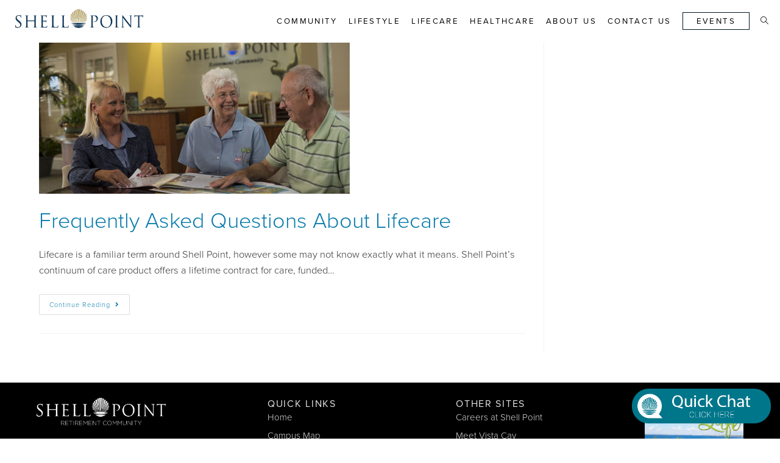

--- FILE ---
content_type: text/html; charset=UTF-8
request_url: https://www.shellpoint.org/tag/peace-of-mind-and-assurance/
body_size: 28963
content:
<!DOCTYPE html>
<html class="html" lang="en-US">
<head>
	<meta charset="UTF-8">
<script>
var gform;gform||(document.addEventListener("gform_main_scripts_loaded",function(){gform.scriptsLoaded=!0}),document.addEventListener("gform/theme/scripts_loaded",function(){gform.themeScriptsLoaded=!0}),window.addEventListener("DOMContentLoaded",function(){gform.domLoaded=!0}),gform={domLoaded:!1,scriptsLoaded:!1,themeScriptsLoaded:!1,isFormEditor:()=>"function"==typeof InitializeEditor,callIfLoaded:function(o){return!(!gform.domLoaded||!gform.scriptsLoaded||!gform.themeScriptsLoaded&&!gform.isFormEditor()||(gform.isFormEditor()&&console.warn("The use of gform.initializeOnLoaded() is deprecated in the form editor context and will be removed in Gravity Forms 3.1."),o(),0))},initializeOnLoaded:function(o){gform.callIfLoaded(o)||(document.addEventListener("gform_main_scripts_loaded",()=>{gform.scriptsLoaded=!0,gform.callIfLoaded(o)}),document.addEventListener("gform/theme/scripts_loaded",()=>{gform.themeScriptsLoaded=!0,gform.callIfLoaded(o)}),window.addEventListener("DOMContentLoaded",()=>{gform.domLoaded=!0,gform.callIfLoaded(o)}))},hooks:{action:{},filter:{}},addAction:function(o,r,e,t){gform.addHook("action",o,r,e,t)},addFilter:function(o,r,e,t){gform.addHook("filter",o,r,e,t)},doAction:function(o){gform.doHook("action",o,arguments)},applyFilters:function(o){return gform.doHook("filter",o,arguments)},removeAction:function(o,r){gform.removeHook("action",o,r)},removeFilter:function(o,r,e){gform.removeHook("filter",o,r,e)},addHook:function(o,r,e,t,n){null==gform.hooks[o][r]&&(gform.hooks[o][r]=[]);var d=gform.hooks[o][r];null==n&&(n=r+"_"+d.length),gform.hooks[o][r].push({tag:n,callable:e,priority:t=null==t?10:t})},doHook:function(r,o,e){var t;if(e=Array.prototype.slice.call(e,1),null!=gform.hooks[r][o]&&((o=gform.hooks[r][o]).sort(function(o,r){return o.priority-r.priority}),o.forEach(function(o){"function"!=typeof(t=o.callable)&&(t=window[t]),"action"==r?t.apply(null,e):e[0]=t.apply(null,e)})),"filter"==r)return e[0]},removeHook:function(o,r,t,n){var e;null!=gform.hooks[o][r]&&(e=(e=gform.hooks[o][r]).filter(function(o,r,e){return!!(null!=n&&n!=o.tag||null!=t&&t!=o.priority)}),gform.hooks[o][r]=e)}});
</script>

	<link rel="profile" href="https://gmpg.org/xfn/11">

	<meta name='robots' content='index, follow, max-image-preview:large, max-snippet:-1, max-video-preview:-1' />
	<style>img:is([sizes="auto" i], [sizes^="auto," i]) { contain-intrinsic-size: 3000px 1500px }</style>
	<meta name="viewport" content="width=device-width, initial-scale=1">
	<!-- This site is optimized with the Yoast SEO Premium plugin v26.4 (Yoast SEO v26.4) - https://yoast.com/wordpress/plugins/seo/ -->
	<title>peace of mind and assurance Archives | Shell Point Retirement Community</title>
	<link rel="canonical" href="https://www.shellpoint.org/tag/peace-of-mind-and-assurance/" />
	<meta property="og:locale" content="en_US" />
	<meta property="og:type" content="article" />
	<meta property="og:title" content="peace of mind and assurance Archives" />
	<meta property="og:url" content="https://www.shellpoint.org/tag/peace-of-mind-and-assurance/" />
	<meta property="og:site_name" content="Shell Point Retirement Community" />
	<meta name="twitter:card" content="summary_large_image" />
	<script type="application/ld+json" class="yoast-schema-graph">{"@context":"https://schema.org","@graph":[{"@type":"CollectionPage","@id":"https://www.shellpoint.org/tag/peace-of-mind-and-assurance/","url":"https://www.shellpoint.org/tag/peace-of-mind-and-assurance/","name":"peace of mind and assurance Archives | Shell Point Retirement Community","isPartOf":{"@id":"https://www.shellpoint.org/#website"},"primaryImageOfPage":{"@id":"https://www.shellpoint.org/tag/peace-of-mind-and-assurance/#primaryimage"},"image":{"@id":"https://www.shellpoint.org/tag/peace-of-mind-and-assurance/#primaryimage"},"thumbnailUrl":"https://www.shellpoint.org/wp-content/uploads/2016/08/questions-about-lifecare.jpg","breadcrumb":{"@id":"https://www.shellpoint.org/tag/peace-of-mind-and-assurance/#breadcrumb"},"inLanguage":"en-US"},{"@type":"ImageObject","inLanguage":"en-US","@id":"https://www.shellpoint.org/tag/peace-of-mind-and-assurance/#primaryimage","url":"https://www.shellpoint.org/wp-content/uploads/2016/08/questions-about-lifecare.jpg","contentUrl":"https://www.shellpoint.org/wp-content/uploads/2016/08/questions-about-lifecare.jpg","width":510,"height":268,"caption":"Lifecare Services at Shell Point, Fort Myers, FL "},{"@type":"BreadcrumbList","@id":"https://www.shellpoint.org/tag/peace-of-mind-and-assurance/#breadcrumb","itemListElement":[{"@type":"ListItem","position":1,"name":"Home","item":"https://www.shellpoint.org/"},{"@type":"ListItem","position":2,"name":"peace of mind and assurance"}]},{"@type":"WebSite","@id":"https://www.shellpoint.org/#website","url":"https://www.shellpoint.org/","name":"Shell Point Retirement Community","description":"Luxury Southwest Florida Retirement Community","publisher":{"@id":"https://www.shellpoint.org/#organization"},"alternateName":"Shell Point","potentialAction":[{"@type":"SearchAction","target":{"@type":"EntryPoint","urlTemplate":"https://www.shellpoint.org/?s={search_term_string}"},"query-input":{"@type":"PropertyValueSpecification","valueRequired":true,"valueName":"search_term_string"}}],"inLanguage":"en-US"},{"@type":"Organization","@id":"https://www.shellpoint.org/#organization","name":"Shell Point Retirement Community","alternateName":"Shell Point","url":"https://www.shellpoint.org/","logo":{"@type":"ImageObject","inLanguage":"en-US","@id":"https://www.shellpoint.org/#/schema/logo/image/","url":"https://www.shellpoint.org/wp-content/uploads/2022/02/sp-logo.png","contentUrl":"https://www.shellpoint.org/wp-content/uploads/2022/02/sp-logo.png","width":680,"height":160,"caption":"Shell Point Retirement Community"},"image":{"@id":"https://www.shellpoint.org/#/schema/logo/image/"},"sameAs":["https://www.facebook.com/ShellPoint","https://www.youtube.com/@ShellPointCommunity","https://www.instagram.com/shellpointretirementcommunity","https://www.linkedin.com/company/shell-point-retirement-community"]}]}</script>
	<!-- / Yoast SEO Premium plugin. -->


<link rel="alternate" type="application/rss+xml" title="Shell Point Retirement Community &raquo; Feed" href="https://www.shellpoint.org/feed/" />
<link rel="alternate" type="application/rss+xml" title="Shell Point Retirement Community &raquo; Comments Feed" href="https://www.shellpoint.org/comments/feed/" />
<link rel="alternate" type="application/rss+xml" title="Shell Point Retirement Community &raquo; peace of mind and assurance Tag Feed" href="https://www.shellpoint.org/tag/peace-of-mind-and-assurance/feed/" />
		<style>
			.lazyload,
			.lazyloading {
				max-width: 100%;
			}
		</style>
		<link rel="stylesheet" type="text/css" href="https://use.typekit.net/yut7xdi.css"><style id='classic-theme-styles-inline-css'>
/*! This file is auto-generated */
.wp-block-button__link{color:#fff;background-color:#32373c;border-radius:9999px;box-shadow:none;text-decoration:none;padding:calc(.667em + 2px) calc(1.333em + 2px);font-size:1.125em}.wp-block-file__button{background:#32373c;color:#fff;text-decoration:none}
</style>
<style id='global-styles-inline-css'>
:root{--wp--preset--aspect-ratio--square: 1;--wp--preset--aspect-ratio--4-3: 4/3;--wp--preset--aspect-ratio--3-4: 3/4;--wp--preset--aspect-ratio--3-2: 3/2;--wp--preset--aspect-ratio--2-3: 2/3;--wp--preset--aspect-ratio--16-9: 16/9;--wp--preset--aspect-ratio--9-16: 9/16;--wp--preset--color--black: #000000;--wp--preset--color--cyan-bluish-gray: #abb8c3;--wp--preset--color--white: #ffffff;--wp--preset--color--pale-pink: #f78da7;--wp--preset--color--vivid-red: #cf2e2e;--wp--preset--color--luminous-vivid-orange: #ff6900;--wp--preset--color--luminous-vivid-amber: #fcb900;--wp--preset--color--light-green-cyan: #7bdcb5;--wp--preset--color--vivid-green-cyan: #00d084;--wp--preset--color--pale-cyan-blue: #8ed1fc;--wp--preset--color--vivid-cyan-blue: #0693e3;--wp--preset--color--vivid-purple: #9b51e0;--wp--preset--gradient--vivid-cyan-blue-to-vivid-purple: linear-gradient(135deg,rgba(6,147,227,1) 0%,rgb(155,81,224) 100%);--wp--preset--gradient--light-green-cyan-to-vivid-green-cyan: linear-gradient(135deg,rgb(122,220,180) 0%,rgb(0,208,130) 100%);--wp--preset--gradient--luminous-vivid-amber-to-luminous-vivid-orange: linear-gradient(135deg,rgba(252,185,0,1) 0%,rgba(255,105,0,1) 100%);--wp--preset--gradient--luminous-vivid-orange-to-vivid-red: linear-gradient(135deg,rgba(255,105,0,1) 0%,rgb(207,46,46) 100%);--wp--preset--gradient--very-light-gray-to-cyan-bluish-gray: linear-gradient(135deg,rgb(238,238,238) 0%,rgb(169,184,195) 100%);--wp--preset--gradient--cool-to-warm-spectrum: linear-gradient(135deg,rgb(74,234,220) 0%,rgb(151,120,209) 20%,rgb(207,42,186) 40%,rgb(238,44,130) 60%,rgb(251,105,98) 80%,rgb(254,248,76) 100%);--wp--preset--gradient--blush-light-purple: linear-gradient(135deg,rgb(255,206,236) 0%,rgb(152,150,240) 100%);--wp--preset--gradient--blush-bordeaux: linear-gradient(135deg,rgb(254,205,165) 0%,rgb(254,45,45) 50%,rgb(107,0,62) 100%);--wp--preset--gradient--luminous-dusk: linear-gradient(135deg,rgb(255,203,112) 0%,rgb(199,81,192) 50%,rgb(65,88,208) 100%);--wp--preset--gradient--pale-ocean: linear-gradient(135deg,rgb(255,245,203) 0%,rgb(182,227,212) 50%,rgb(51,167,181) 100%);--wp--preset--gradient--electric-grass: linear-gradient(135deg,rgb(202,248,128) 0%,rgb(113,206,126) 100%);--wp--preset--gradient--midnight: linear-gradient(135deg,rgb(2,3,129) 0%,rgb(40,116,252) 100%);--wp--preset--font-size--small: 13px;--wp--preset--font-size--medium: 20px;--wp--preset--font-size--large: 36px;--wp--preset--font-size--x-large: 42px;--wp--preset--spacing--20: 0.44rem;--wp--preset--spacing--30: 0.67rem;--wp--preset--spacing--40: 1rem;--wp--preset--spacing--50: 1.5rem;--wp--preset--spacing--60: 2.25rem;--wp--preset--spacing--70: 3.38rem;--wp--preset--spacing--80: 5.06rem;--wp--preset--shadow--natural: 6px 6px 9px rgba(0, 0, 0, 0.2);--wp--preset--shadow--deep: 12px 12px 50px rgba(0, 0, 0, 0.4);--wp--preset--shadow--sharp: 6px 6px 0px rgba(0, 0, 0, 0.2);--wp--preset--shadow--outlined: 6px 6px 0px -3px rgba(255, 255, 255, 1), 6px 6px rgba(0, 0, 0, 1);--wp--preset--shadow--crisp: 6px 6px 0px rgba(0, 0, 0, 1);}:where(.is-layout-flex){gap: 0.5em;}:where(.is-layout-grid){gap: 0.5em;}body .is-layout-flex{display: flex;}.is-layout-flex{flex-wrap: wrap;align-items: center;}.is-layout-flex > :is(*, div){margin: 0;}body .is-layout-grid{display: grid;}.is-layout-grid > :is(*, div){margin: 0;}:where(.wp-block-columns.is-layout-flex){gap: 2em;}:where(.wp-block-columns.is-layout-grid){gap: 2em;}:where(.wp-block-post-template.is-layout-flex){gap: 1.25em;}:where(.wp-block-post-template.is-layout-grid){gap: 1.25em;}.has-black-color{color: var(--wp--preset--color--black) !important;}.has-cyan-bluish-gray-color{color: var(--wp--preset--color--cyan-bluish-gray) !important;}.has-white-color{color: var(--wp--preset--color--white) !important;}.has-pale-pink-color{color: var(--wp--preset--color--pale-pink) !important;}.has-vivid-red-color{color: var(--wp--preset--color--vivid-red) !important;}.has-luminous-vivid-orange-color{color: var(--wp--preset--color--luminous-vivid-orange) !important;}.has-luminous-vivid-amber-color{color: var(--wp--preset--color--luminous-vivid-amber) !important;}.has-light-green-cyan-color{color: var(--wp--preset--color--light-green-cyan) !important;}.has-vivid-green-cyan-color{color: var(--wp--preset--color--vivid-green-cyan) !important;}.has-pale-cyan-blue-color{color: var(--wp--preset--color--pale-cyan-blue) !important;}.has-vivid-cyan-blue-color{color: var(--wp--preset--color--vivid-cyan-blue) !important;}.has-vivid-purple-color{color: var(--wp--preset--color--vivid-purple) !important;}.has-black-background-color{background-color: var(--wp--preset--color--black) !important;}.has-cyan-bluish-gray-background-color{background-color: var(--wp--preset--color--cyan-bluish-gray) !important;}.has-white-background-color{background-color: var(--wp--preset--color--white) !important;}.has-pale-pink-background-color{background-color: var(--wp--preset--color--pale-pink) !important;}.has-vivid-red-background-color{background-color: var(--wp--preset--color--vivid-red) !important;}.has-luminous-vivid-orange-background-color{background-color: var(--wp--preset--color--luminous-vivid-orange) !important;}.has-luminous-vivid-amber-background-color{background-color: var(--wp--preset--color--luminous-vivid-amber) !important;}.has-light-green-cyan-background-color{background-color: var(--wp--preset--color--light-green-cyan) !important;}.has-vivid-green-cyan-background-color{background-color: var(--wp--preset--color--vivid-green-cyan) !important;}.has-pale-cyan-blue-background-color{background-color: var(--wp--preset--color--pale-cyan-blue) !important;}.has-vivid-cyan-blue-background-color{background-color: var(--wp--preset--color--vivid-cyan-blue) !important;}.has-vivid-purple-background-color{background-color: var(--wp--preset--color--vivid-purple) !important;}.has-black-border-color{border-color: var(--wp--preset--color--black) !important;}.has-cyan-bluish-gray-border-color{border-color: var(--wp--preset--color--cyan-bluish-gray) !important;}.has-white-border-color{border-color: var(--wp--preset--color--white) !important;}.has-pale-pink-border-color{border-color: var(--wp--preset--color--pale-pink) !important;}.has-vivid-red-border-color{border-color: var(--wp--preset--color--vivid-red) !important;}.has-luminous-vivid-orange-border-color{border-color: var(--wp--preset--color--luminous-vivid-orange) !important;}.has-luminous-vivid-amber-border-color{border-color: var(--wp--preset--color--luminous-vivid-amber) !important;}.has-light-green-cyan-border-color{border-color: var(--wp--preset--color--light-green-cyan) !important;}.has-vivid-green-cyan-border-color{border-color: var(--wp--preset--color--vivid-green-cyan) !important;}.has-pale-cyan-blue-border-color{border-color: var(--wp--preset--color--pale-cyan-blue) !important;}.has-vivid-cyan-blue-border-color{border-color: var(--wp--preset--color--vivid-cyan-blue) !important;}.has-vivid-purple-border-color{border-color: var(--wp--preset--color--vivid-purple) !important;}.has-vivid-cyan-blue-to-vivid-purple-gradient-background{background: var(--wp--preset--gradient--vivid-cyan-blue-to-vivid-purple) !important;}.has-light-green-cyan-to-vivid-green-cyan-gradient-background{background: var(--wp--preset--gradient--light-green-cyan-to-vivid-green-cyan) !important;}.has-luminous-vivid-amber-to-luminous-vivid-orange-gradient-background{background: var(--wp--preset--gradient--luminous-vivid-amber-to-luminous-vivid-orange) !important;}.has-luminous-vivid-orange-to-vivid-red-gradient-background{background: var(--wp--preset--gradient--luminous-vivid-orange-to-vivid-red) !important;}.has-very-light-gray-to-cyan-bluish-gray-gradient-background{background: var(--wp--preset--gradient--very-light-gray-to-cyan-bluish-gray) !important;}.has-cool-to-warm-spectrum-gradient-background{background: var(--wp--preset--gradient--cool-to-warm-spectrum) !important;}.has-blush-light-purple-gradient-background{background: var(--wp--preset--gradient--blush-light-purple) !important;}.has-blush-bordeaux-gradient-background{background: var(--wp--preset--gradient--blush-bordeaux) !important;}.has-luminous-dusk-gradient-background{background: var(--wp--preset--gradient--luminous-dusk) !important;}.has-pale-ocean-gradient-background{background: var(--wp--preset--gradient--pale-ocean) !important;}.has-electric-grass-gradient-background{background: var(--wp--preset--gradient--electric-grass) !important;}.has-midnight-gradient-background{background: var(--wp--preset--gradient--midnight) !important;}.has-small-font-size{font-size: var(--wp--preset--font-size--small) !important;}.has-medium-font-size{font-size: var(--wp--preset--font-size--medium) !important;}.has-large-font-size{font-size: var(--wp--preset--font-size--large) !important;}.has-x-large-font-size{font-size: var(--wp--preset--font-size--x-large) !important;}
:where(.wp-block-post-template.is-layout-flex){gap: 1.25em;}:where(.wp-block-post-template.is-layout-grid){gap: 1.25em;}
:where(.wp-block-columns.is-layout-flex){gap: 2em;}:where(.wp-block-columns.is-layout-grid){gap: 2em;}
:root :where(.wp-block-pullquote){font-size: 1.5em;line-height: 1.6;}
</style>
<link rel='stylesheet' id='elementor-frontend-css' href='https://www.shellpoint.org/wp-content/uploads/elementor/css/custom-frontend.min.css' media='all' />
<link rel='stylesheet' id='elementor-post-7802-css' href='https://www.shellpoint.org/wp-content/uploads/elementor/css/post-7802.css' media='all' />
<link rel='stylesheet' id='elementor-post-9895-css' href='https://www.shellpoint.org/wp-content/uploads/elementor/css/post-9895.css' media='all' />
<link rel='stylesheet' id='simple-line-icons-css' href='https://www.shellpoint.org/wp-content/themes/shellpoint/assets/css/third/simple-line-icons.min.css' media='all' />
<link rel='stylesheet' id='oceanwp-style-css' href='https://www.shellpoint.org/wp-content/themes/shellpoint/assets/css/style.min.css' media='all' />
<link rel='stylesheet' id='oceanwp-hamburgers-css' href='https://www.shellpoint.org/wp-content/themes/shellpoint/assets/css/third/hamburgers/hamburgers.min.css' media='all' />
<link rel='stylesheet' id='oceanwp-vortex-css' href='https://www.shellpoint.org/wp-content/themes/shellpoint/assets/css/third/hamburgers/types/vortex.css' media='all' />
<link rel='stylesheet' id='oceanwp-google-font-libre-caslon-text-css' href='//fonts.googleapis.com/css?family=Libre+Caslon+Text%3A100%2C200%2C300%2C400%2C500%2C600%2C700%2C800%2C900%2C100i%2C200i%2C300i%2C400i%2C500i%2C600i%2C700i%2C800i%2C900i&#038;subset=latin&#038;display=swap' media='all' />
<link rel='stylesheet' id='oceanwp-google-font-lato-css' href='//fonts.googleapis.com/css?family=Lato%3A100%2C200%2C300%2C400%2C500%2C600%2C700%2C800%2C900%2C100i%2C200i%2C300i%2C400i%2C500i%2C600i%2C700i%2C800i%2C900i&#038;subset=latin&#038;display=swap' media='all' />
<link rel='stylesheet' id='widget-image-css' href='https://www.shellpoint.org/wp-content/plugins/elementor/assets/css/widget-image.min.css' media='all' />
<link rel='stylesheet' id='widget-heading-css' href='https://www.shellpoint.org/wp-content/plugins/elementor/assets/css/widget-heading.min.css' media='all' />
<link rel='stylesheet' id='widget-social-icons-css' href='https://www.shellpoint.org/wp-content/plugins/elementor/assets/css/widget-social-icons.min.css' media='all' />
<link rel='stylesheet' id='e-apple-webkit-css' href='https://www.shellpoint.org/wp-content/uploads/elementor/css/custom-apple-webkit.min.css' media='all' />
<link rel='stylesheet' id='widget-icon-list-css' href='https://www.shellpoint.org/wp-content/uploads/elementor/css/custom-widget-icon-list.min.css' media='all' />
<link rel='stylesheet' id='elementor-icons-css' href='https://www.shellpoint.org/wp-content/plugins/elementor/assets/lib/eicons/css/elementor-icons.min.css' media='all' />
<link rel='stylesheet' id='elementor-post-23-css' href='https://www.shellpoint.org/wp-content/uploads/elementor/css/post-23.css' media='all' />
<link rel='stylesheet' id='font-awesome-5-all-css' href='https://www.shellpoint.org/wp-content/plugins/elementor/assets/lib/font-awesome/css/all.min.css' media='all' />
<link rel='stylesheet' id='font-awesome-4-shim-css' href='https://www.shellpoint.org/wp-content/plugins/elementor/assets/lib/font-awesome/css/v4-shims.min.css' media='all' />
<link rel='stylesheet' id='namogo-icons-css' href='https://www.shellpoint.org/wp-content/plugins/elementor-extras/assets/lib/nicons/css/nicons.css' media='all' />
<link rel='stylesheet' id='elementor-extras-frontend-css' href='https://www.shellpoint.org/wp-content/plugins/elementor-extras/assets/css/frontend.min.css' media='all' />
<link rel='stylesheet' id='elementor-post-24322-css' href='https://www.shellpoint.org/wp-content/uploads/elementor/css/post-24322.css' media='all' />
<link rel='stylesheet' id='ekit-widget-styles-css' href='https://www.shellpoint.org/wp-content/plugins/elementskit-lite/widgets/init/assets/css/widget-styles.css' media='all' />
<link rel='stylesheet' id='ekit-responsive-css' href='https://www.shellpoint.org/wp-content/plugins/elementskit-lite/widgets/init/assets/css/responsive.css' media='all' />
<link rel='stylesheet' id='eael-general-css' href='https://www.shellpoint.org/wp-content/plugins/essential-addons-for-elementor-lite/assets/front-end/css/view/general.min.css' media='all' />
<link rel='stylesheet' id='child-style-css' href='https://www.shellpoint.org/wp-content/themes/shellpt-child-theme/style.css' media='all' />
<link rel='stylesheet' id='elementor-post-7809-css' href='https://www.shellpoint.org/wp-content/uploads/elementor/css/post-7809.css' media='all' />
<link rel='stylesheet' id='elementor-gf-local-librecaslondisplay-css' href='https://www.shellpoint.org/wp-content/uploads/elementor/google-fonts/css/librecaslondisplay.css' media='all' />
<link rel='stylesheet' id='elementor-gf-local-librecaslontext-css' href='https://www.shellpoint.org/wp-content/uploads/elementor/google-fonts/css/librecaslontext.css' media='all' />
<link rel='stylesheet' id='elementor-gf-local-sourcesans3-css' href='https://www.shellpoint.org/wp-content/uploads/elementor/google-fonts/css/sourcesans3.css' media='all' />
<link rel='stylesheet' id='elementor-icons-shared-0-css' href='https://www.shellpoint.org/wp-content/plugins/elementor/assets/lib/font-awesome/css/fontawesome.min.css' media='all' />
<link rel='stylesheet' id='elementor-icons-fa-brands-css' href='https://www.shellpoint.org/wp-content/plugins/elementor/assets/lib/font-awesome/css/brands.min.css' media='all' />
<link rel='stylesheet' id='elementor-icons-fa-regular-css' href='https://www.shellpoint.org/wp-content/plugins/elementor/assets/lib/font-awesome/css/regular.min.css' media='all' />
<!--n2css--><!--n2js--><script data-cfasync="false" src="https://www.shellpoint.org/wp-includes/js/jquery/jquery.min.js" id="jquery-core-js"></script>
<script src="https://www.shellpoint.org/wp-includes/js/jquery/jquery-migrate.min.js" id="jquery-migrate-js"></script>
<script src="https://www.shellpoint.org/wp-content/plugins/elementor-pro/assets/js/page-transitions.min.js" id="page-transitions-js"></script>
<script src="https://www.shellpoint.org/wp-content/plugins/elementor/assets/lib/font-awesome/js/v4-shims.min.js" id="font-awesome-4-shim-js"></script>
<link rel="https://api.w.org/" href="https://www.shellpoint.org/wp-json/" /><link rel="alternate" title="JSON" type="application/json" href="https://www.shellpoint.org/wp-json/wp/v2/tags/382" /><link rel="EditURI" type="application/rsd+xml" title="RSD" href="https://www.shellpoint.org/xmlrpc.php?rsd" />
<meta name="generator" content="Site Kit by Google 1.166.0" />		<script>
			document.documentElement.className = document.documentElement.className.replace('no-js', 'js');
		</script>
				<style>
			.no-js img.lazyload {
				display: none;
			}

			figure.wp-block-image img.lazyloading {
				min-width: 150px;
			}

			.lazyload,
			.lazyloading {
				--smush-placeholder-width: 100px;
				--smush-placeholder-aspect-ratio: 1/1;
				width: var(--smush-image-width, var(--smush-placeholder-width)) !important;
				aspect-ratio: var(--smush-image-aspect-ratio, var(--smush-placeholder-aspect-ratio)) !important;
			}

						.lazyload, .lazyloading {
				opacity: 0;
			}

			.lazyloaded {
				opacity: 1;
				transition: opacity 400ms;
				transition-delay: 0ms;
			}

					</style>
		    
<!-- Google Tag Manager -->
<script>(function(w,d,s,l,i){w[l]=w[l]||[];w[l].push({'gtm.start':
new Date().getTime(),event:'gtm.js'});var f=d.getElementsByTagName(s)[0],
j=d.createElement(s),dl=l!='dataLayer'?'&l='+l:'';j.async=true;j.src=
'https://www.googletagmanager.com/gtm.js?id='+i+dl;f.parentNode.insertBefore(j,f);
})(window,document,'script','dataLayer','GTM-KV3R95Z');</script>
<!-- End Google Tag Manager -->

<meta name="theme-color" content="#001621">
			<style>
				.e-con.e-parent:nth-of-type(n+4):not(.e-lazyloaded):not(.e-no-lazyload),
				.e-con.e-parent:nth-of-type(n+4):not(.e-lazyloaded):not(.e-no-lazyload) * {
					background-image: none !important;
				}
				@media screen and (max-height: 1024px) {
					.e-con.e-parent:nth-of-type(n+3):not(.e-lazyloaded):not(.e-no-lazyload),
					.e-con.e-parent:nth-of-type(n+3):not(.e-lazyloaded):not(.e-no-lazyload) * {
						background-image: none !important;
					}
				}
				@media screen and (max-height: 640px) {
					.e-con.e-parent:nth-of-type(n+2):not(.e-lazyloaded):not(.e-no-lazyload),
					.e-con.e-parent:nth-of-type(n+2):not(.e-lazyloaded):not(.e-no-lazyload) * {
						background-image: none !important;
					}
				}
			</style>
			<link rel="icon" href="https://www.shellpoint.org/wp-content/uploads/2021/12/cropped-sp_shell_512-32x32.png" sizes="32x32" />
<link rel="icon" href="https://www.shellpoint.org/wp-content/uploads/2021/12/cropped-sp_shell_512-192x192.png" sizes="192x192" />
<link rel="apple-touch-icon" href="https://www.shellpoint.org/wp-content/uploads/2021/12/cropped-sp_shell_512-180x180.png" />
<meta name="msapplication-TileImage" content="https://www.shellpoint.org/wp-content/uploads/2021/12/cropped-sp_shell_512-270x270.png" />
		<style id="wp-custom-css">
			@media only screen and (max-width:767px){body .twer-iframe-embed{height:505px !important}}.eael-gravity-form .button-form .gform_footer input[type="submit"]{width:auto !important;min-width:28% !important;border:1px solid #001621 !important}.gform_wrapper .gform_validation_errors >h2{font-size:14.2px !important}.eael-gravity-form .button-form .gform_footer input[type="submit"]:hover{color:#1A1A1A !important}@media only screen and (max-width:767px){.button-form .gform_footer input[type="submit"]{min-width:100% !important;border:1px solid #001621 !important;border-radius:0 !important;height:unset}.eael-gravity-form .button-form .gform_footer input[type="submit"]{min-width:100% !important}}#top-bar .elementor-widget:not(:last-child){margin-bottom:0}body{font-family:"proxima-nova",Helvetica,"Arial Unicode",sans-serif !important;font-size:100%}.wp-core-ui.wp-ui-notification.ocean-menu-notification-counter{display:none}#sidr-id-menu-main-menu i{display:none}.sidr-class-mobile-searchform button{color:#555 !important;border:0 !important}body,div,span:not(.text-wrap):not(.menu-text),p,h4,a{font-family:"proxima-nova",Helvetica,"Arial Unicode",sans-serif;text-rendering:optimizeLegibility;font-weight:300}@media only screen and (-webkit-min-device-pixel-ratio:2),only screen and (-o-min-device-pixel-ratio:18/10),only screen and (min-resolution:170dpi){/* Even higher DPI devices */body,div,span,p,h4,a{font-weight:400}}@media only screen and (min-width:1150px) and (max-width:1280px){img.site-logo,#site-logo #site-logo-inner a img,#site-header.center-header #site-navigation-wrap .middle-site-logo a img{max-width:210px !important}}@media only screen and (min-width:1079px) and (max-width:1149px){img.site-logo,#site-logo #site-logo-inner a img,#site-header.center-header #site-navigation-wrap .middle-site-logo a img{max-width:140px !important}}.grayed-out,.grayed-out a{color:#ccc !important;pointer-events:none !important}.parallax-footer{/*margin-top:-1px;*/}#site-navigation-wrap .dropdown-menu >li >a{padding:0 7px}@media only screen and (min-width:1200px){#site-navigation-wrap .dropdown-menu >li >a{padding:0 9px !important}}@media only screen and (min-width:767px){.site-footer{/*margin-top:-1px;*/}}/*gradient header*/.oceanwp-sticky-header-holder:not(.is-sticky) #site-header.transparent-header{background-color:rgba(0,0,0,0.2);z-index:3 !important;background:linear-gradient(180deg,rgba(0,0,0,0.56493004037552526) 0,rgba(40,40,40,0.36932779947916663) 63%,rgba(20,20,20,0) 100%)}/* seminar button */#site-navigation-wrap .dropdown-menu >li.btn{padding:0}#site-header-sticky-wrapper:not(.is-sticky) .transparent-header #site-navigation-wrap .dropdown-menu >li.btn >a >span{background-color:rgba(0,0,0,0) !important;color:#fff !important;border:1px solid #fff !important;-webkit-transition:background-color 0.4s ease;-moz-transition:background-color 0.4s ease;-ms-transition:background-color 0.4s ease;-o-transition:background-color 0.4s ease;transition:background-color 0.4s ease}#site-header-sticky-wrapper:not(.is-sticky) .transparent-header #site-navigation-wrap .dropdown-menu >li.btn >a >span:hover{background-color:#fff !important;color:#001621 !important;border:1px solid #fff}#site-navigation-wrap .dropdown-menu >li.btn >a >span{background-color:unset !important;border:1px solid #fff;color:unset !important}#site-header-sticky-wrapper #site-navigation-wrap .dropdown-menu >li.btn >a >span{border:1px solid #001621}#site-header-sticky-wrapper #site-navigation-wrap .dropdown-menu >li.btn >a >span:hover{background-color:#001621 !important;color:#fff !important;border:1px solid #001621;-webkit-transition:background-color 0.4s ease;-moz-transition:background-color 0.4s ease;-ms-transition:background-color 0.4s ease;-o-transition:background-color 0.6s ease;transition:background-color 0.4s ease}#site-navigation-wrap .dropdown-menu >li.btn >a >span{padding:4px 22px;font-weight:500 !important;-webkit-border-radius:0;-moz-border-radius:0;-ms-border-radius:0;border-radius:0}/* end */ul#menu-main-menu.main-menu.dropdown-menu >li >ul{position:absolute !important;opacity:0;visibility:hidden;top:calc(100% + 21px) !important;transform:translate(0,21px) !important;transition:opacity 0.8s,visibility 0.8s,top 0.8s,background 0.8s,top 0.8s,transform 0.8s !important;transition-timing-function:ease-out !important}ul#menu-main-menu.main-menu.dropdown-menu >li:hover >ul{visibility:visible;opacity:1;top:calc(100%) !important;transform:translate(0,0) !important;transition:opacity 0.5s,visibility 0.5s,top 0.5s,background 0.5s,top 0.8s,transform 0.5s !important;transition-timing-function:ease-in-out !important}@media only screen and (min-width:1081px){.is-sticky #site-header.slide-effect.show{transition-delay:1.4s}}#menu-main-menu >li >a.menu-link >span.text-wrap{letter-spacing:.18em !important;line-height:1.2}.oceanwp-sticky-header-holder:not(.is-sticky) #site-header.minimal-header #site-navigation ul#menu-main-menu >li >a{color:#000 !important}.oceanwp-sticky-header-holder:not(.is-sticky) #site-header.transparent-header #site-navigation ul#menu-main-menu >li >a{-webkit-filter:drop-shadow(0 1px 1px #1c1c1c);filter:drop-shadow(0 1px 1px #1c1c1c)}.oceanwp-sticky-header-holder:not(.is-sticky) #site-header.transparent-header .mobile-menu .hamburger-inner,.oceanwp-sticky-header-holder:not(.is-sticky) #site-header.transparent-header .mobile-menu .hamburger-inner::before,.oceanwp-sticky-header-holder:not(.is-sticky) #site-header.transparent-header .mobile-menu .hamburger-inner::after{background-color:#fff}.oceanwp-sticky-header-holder:not(.is-sticky) #site-header.transparent-header a.mobile-menu span{color:#fff}#site-header-sticky-wrapper:not(.is-sticky) .transparent-header.effect-two #site-navigation-wrap .dropdown-menu >li >a.menu-link >span::after{background-color:#fff}.effect-two #site-navigation-wrap .dropdown-menu >li >a.menu-link >span::after{bottom:-30%;height:1px !important;-webkit-transform:translateY(0px);-moz-transform:translateY(0px);-ms-transform:translateY(0px);-o-transform:translateY(0px);transform:translateY(0px)}#site-header-sticky-wrapper:not(.is-sticky) .transparent-header #site-navigation ul#menu-main-menu >li >a:hover{color:#ccc}.is-sticky #site-header.shrink-header .after-header-content .after-header-content-inner{/*height:50px;*//*height:56px;*/}.is-sticky .bottom-header-wrap.clr.fixed-scroll{box-shadow:0 2px 5px rgba(0,0,0,0.1);z-index:999}/* transparent header below video overlay */#site-header.transparent-header{z-index:999}#site-header.top-header .oceanwp-mobile-menu-icon a{font-size:16px !important;font-weight:normal !important}.is-sticky.oceanwp-mobile-menu-icon.clr.mobile-right a{color:#fff;font-size:16px;font-weight:normal}.oceanwp-mobile-menu-icon.clr.mobile-right a{color:#fff;font-size:16px;font-weight:normal}div#transparent-header-wrap.clr div#site-header-sticky-wrapper.oceanwp-sticky-header-holder header#site-header.transparent-header.search-overlay.clr.fixed-scroll.shrink-header.slide-effect.has-sticky-mobile div#site-header-inner.clr.container div.oceanwp-mobile-menu-icon.clr.mobile-right a.mobile-menu{color:#fff}/* keep menu to right on sticky */@media only screen and (min-width:1081px){body div#transparent-header-wrap .is-sticky #site-header.fixed-scroll #site-header-inner{/*padding:0 0 0 20px !important;*/}}.is-sticky #site-header.has-full-width-header #site-header-inner #site-navigation-wrap,.is-sticky #site-header.has-full-width-header #site-header-inner #site-header.full_screen-header #site-navigation-wrap{right:0}.oceanwp-mobile-menu-icon.clr.mobile-right a{color:#333;font-size:16px;font-weight:normal}.oceanwp-sticky-header-holder:not(.is-sticky) .oceanwp-mobile-menu-icon.clr.mobile-right a,div#transparent-header-wrap.clr div#site-header-sticky-wrapper.oceanwp-sticky-header-holder.is-sticky header#site-header.transparent-header.search-overlay.clr.fixed-scroll.shrink-header.slide-effect.has-sticky-mobile.show div#site-header-inner.clr.container div.oceanwp-mobile-menu-icon.clr.mobile-right a.mobile-menu{color:#333}div#site-header-sticky-wrapper.oceanwp-sticky-header-holder header#site-header.medium-header.search-overlay.clr.fixed-scroll.shrink-header.slide-effect.has-sticky-mobile div#site-header-inner.clr div.bottom-header-wrap.clr{background-color:#fff}header#site-header.medium-header.search-overlay.clr.fixed-scroll.fixed-nav.shrink-header.slide-effect.has-sticky-mobile div#site-header-inner.clr div#site-header-sticky-wrapper.oceanwp-sticky-header-holder div.bottom-header-wrap.clr.fixed-scroll{background-color:#fff}#site-header.medium-header .oceanwp-mobile-menu-icon a{font-size:14px}#site-header.medium-header.search-overlay.clr.fixed-scroll.shrink-header.slide-effect.has-sticky-mobile,#site-header.minimal-header.search-overlay.clr.fixed-scroll.shrink-header.slide-effect.has-sticky-mobile{/*border-bottom:1px solid #f1f1f1;*/}header#site-header.transparent-header.search-overlay.clr.fixed-scroll.shrink-header.slide-effect.has-sticky-mobile div#site-header-inner.clr.container div.oceanwp-mobile-menu-icon.clr.mobile-right a.mobile-menu div.hamburger.hamburger--boring div.hamburger-box div.hamburger-inner,header#site-header.transparent-header.search-overlay.clr.fixed-scroll.shrink-header.slide-effect.has-sticky-mobile div#site-header-inner.clr.container div.oceanwp-mobile-menu-icon.clr.mobile-right a.mobile-menu div.hamburger.hamburger--boring div.hamburger-box div.hamburger-inner:before,header#site-header.transparent-header.search-overlay.clr.fixed-scroll.shrink-header.slide-effect.has-sticky-mobile div#site-header-inner.clr.container div.oceanwp-mobile-menu-icon.clr.mobile-right a.mobile-menu div.hamburger.hamburger--boring div.hamburger-box div.hamburger-inner:after{background-color:#fff}div#site-header-sticky-wrapper.oceanwp-sticky-header-holder.is-sticky header#site-header.transparent-header.search-overlay.clr.fixed-scroll.shrink-header.slide-effect.has-sticky-mobile.show div#site-header-inner.clr.container div.oceanwp-mobile-menu-icon.clr.mobile-right a.mobile-menu div.hamburger.hamburger--boring div.hamburger-box div.hamburger-inner,div#site-header-sticky-wrapper.oceanwp-sticky-header-holder.is-sticky header#site-header.transparent-header.search-overlay.clr.fixed-scroll.shrink-header.slide-effect.has-sticky-mobile.show div#site-header-inner.clr.container div.oceanwp-mobile-menu-icon.clr.mobile-right a.mobile-menu div.hamburger.hamburger--boring div.hamburger-box div.hamburger-inner:before,div#site-header-sticky-wrapper.oceanwp-sticky-header-holder.is-sticky header#site-header.transparent-header.search-overlay.clr.fixed-scroll.shrink-header.slide-effect.has-sticky-mobile.show div#site-header-inner.clr.container div.oceanwp-mobile-menu-icon.clr.mobile-right a.mobile-menu div.hamburger.hamburger--boring div.hamburger-box div.hamburger-inner:after{background-color:#000}body.alternate-transparent-header .oceanwp-sticky-header-holder:not(.is-sticky) #site-header.transparent-header{background-color:rgba(0,0,0,0.4)}/* fix crazy header padding */#site-header:not(.transparent-header):not(.minimal-header) #site-header-inner{padding:inherit}#main-header-stuck{top:initial !important}@media only screen and (max-width:959px){#footer-widgets .col{margin-bottom:inherit !important}}@keyframes fadeDown{from{opacity:0;transform:translate3d(0,-50px,0)}to{opacity:1;transform:none}}.elementor-element.fadeInDown{animation-name:fadeDown}@keyframes fadeLeft{from{opacity:0;transform:translate3d(-50px,0,0)}to{opacity:1;transform:none}}.elementor-element.fadeInLeft{animation-name:fadeLeft}@keyframes fadeRight{from{opacity:0;transform:translate3d(50px,0,0)}to{opacity:1;transform:none}}.elementor-element.fadeInRight{animation-name:fadeRight}@keyframes fadeUp{from{opacity:0;transform:translate3d(0,50px,0)}to{opacity:1;transform:none}}.elementor-element.fadeInUp{animation-name:fadeUp}.is-sticky #site-header,.is-sticky #top-bar-wrap,.is-sticky .header-top{opacity:1}/* correct menu alignment on top menu header style */#site-header.top-header #site-navigation-wrap{left:0}h2.gform_submission_error.hide_summary{font-family:unset}/* offset borders */@media only screen and (min-width:768px){.offset-border >div::before{content:" ";width:100%;height:100%;top:-10px;left:-10px;position:absolute;border:1px solid #bfdeea;z-index:1}}@media only screen and (min-width:768px){.offset-border-inverse >div::before{content:" ";width:100%;height:100%;top:-5px;left:-5px;position:absolute;border:1px solid #fff;z-index:1}}.inset-border >div::before{content:" ";width:calc(100% - 10px);height:calc(100% - 10px);top:5px;left:5px;position:absolute;border:1px solid #bfdeea;z-index:1;object-fit:contain}.inset-border-img div::before{content:" ";width:calc(100% - 10px);height:calc(100% - 10px);top:5px;left:5px;position:absolute;border:1px solid #bfdeea;z-index:1;object-fit:contain}/* video close button */button.mfp-close.ekit-popup-close{border:2px solid #fff;line-height:1em;opacity:1;background:#17406a}button.mfp-close:hover,button.mfp-close.ekit-popup-close:hover{border:2px solid #fff}.home .oceanwp-sticky-top-bar-holder.is-sticky #top-bar-wrap{/* font-size:12px;border-bottom:1px solid #001621 !important;border-bottom-color:rgb(241,241,241);z-index:1000 !important;background-color:#001621 !important;width:100%;margin-bottom:-1px !important;*/position:fixed;left:0;right:0}#top-bar-sticky-wrapper{background-color:#001621;/*overflow:hidden;*/}#top-bar-sticky-wrapper.is-sticky{/*height:auto !important;*/}.nav-arrow.fa.fa-angle-down{padding-left:.18em !important}.navigation li a i.after{margin-left:4px !important}.ocean_custom_menu-1 .icon.after.line-icon.icon-arrow-down,.ocean_custom_menu-2 .icon.after.line-icon.icon-arrow-down,.ocean_custom_menu-3 .icon.after.line-icon.icon-arrow-down{display:none}.elementor-kit-23 e-page-transition,.e-page-transition--exiting{border:30px solid #fff}/* elementor bullet list widget */.elementor-widget .elementor-icon-list-item,.elementor-widget .elementor-icon-list-item a{align-items:start !important}body.page .elementor-icon-list-icon i{margin-top:11px}.eael-simple-menu-indicator.icon.icon-chevron-down.eael-simple-menu-indicator-open,.eael-simple-menu-indicator.icon.icon-chevron-down.eael-simple-menu-indicator{border:0}a:focus{outline:0 !important}.dropdown-menu ul .sub-menu{margin-top:0}.dropdown-menu li a.menu-link i{font-size:85%}#site-header-sticky-wrapper:not(.is-sticky) .minimal-header{border-bottom:1px solid #ededed}.elementor-lightbox{background-color:#FFFFFF}.dialog-lightbox-close-button:not(:hover){color:#aaa !important}.eael-gravity-form .gfield textarea.small{padding:8px}form textarea{min-height:55px}body.site-search-pressroom .facetwp-selections ul{background-color:aliceblue;padding:7px;margin-bottom:20px;margin-left:unset}body.site-search-pressroom .facetwp-selection-value{font-weight:bold !important}input.facetwp-search{padding:5px;border:1px solid #ccc}.el-2lacyl >a >button,.fwpl-item.el-pniohrq.pr-button a button{text-decoration:underline}.no-underline{line-height:1.3}.no-underline a{text-decoration:none !important}body.imap-page{height:100%}.elementor-text-editor p:last-child,.textwidget p:last-child{margin-bottom:0}/* Search thumbnail */.fwpl-item.el-w0xp7.thumbnail{float:left}div .n2i.nfa{font:1em/1 NFontAwesome !important}.effect-two #site-navigation-wrap .dropdown-menu >li.no-underline >a.menu-link >span::after{height:0 !important}.elementor-lightbox .swiper-container .swiper-pagination-fraction,.elementor-lightbox .swiper .swiper-pagination-fraction{color:#757575 !important}elementor-lightbox .swiper-container .elementor-swiper-button{font-size:44px !important}/* body{background:#ff0000}*/body.newsweek .gallery-caption{background-color:transparent;width:87%}#menu-main-menu a{color:#000 !important}#menu-item-8035 span{border:1px solid #001621 !important}#site-header{position:fixed}#field_4_14 .gfield_label{line-height:normal !important}.bctt-click-to-tweet{background-color:#cfae7c!important;border-radius:60px}.bctt-ctt-text a{color:#fff!important;font-family:"proxima-nova",Helvetica,"Arial Unicode",sans-serif;text-transform:uppercase!important;letter-spacing:3px;font-weight:300!important;text-align:center!important;font-size:1.2em}		</style>
		<!-- OceanWP CSS -->
<style type="text/css">
/* General CSS */a:hover,a.light:hover,.theme-heading .text::before,.theme-heading .text::after,#top-bar-content >a:hover,#top-bar-social li.oceanwp-email a:hover,#site-navigation-wrap .dropdown-menu >li >a:hover,#site-header.medium-header #medium-searchform button:hover,.oceanwp-mobile-menu-icon a:hover,.blog-entry.post .blog-entry-header .entry-title a:hover,.blog-entry.post .blog-entry-readmore a:hover,.blog-entry.thumbnail-entry .blog-entry-category a,ul.meta li a:hover,.dropcap,.single nav.post-navigation .nav-links .title,body .related-post-title a:hover,body #wp-calendar caption,body .contact-info-widget.default i,body .contact-info-widget.big-icons i,body .custom-links-widget .oceanwp-custom-links li a:hover,body .custom-links-widget .oceanwp-custom-links li a:hover:before,body .posts-thumbnails-widget li a:hover,body .social-widget li.oceanwp-email a:hover,.comment-author .comment-meta .comment-reply-link,#respond #cancel-comment-reply-link:hover,#footer-widgets .footer-box a:hover,#footer-bottom a:hover,#footer-bottom #footer-bottom-menu a:hover,.sidr a:hover,.sidr-class-dropdown-toggle:hover,.sidr-class-menu-item-has-children.active >a,.sidr-class-menu-item-has-children.active >a >.sidr-class-dropdown-toggle,input[type=checkbox]:checked:before{color:#001621}.single nav.post-navigation .nav-links .title .owp-icon use,.blog-entry.post .blog-entry-readmore a:hover .owp-icon use,body .contact-info-widget.default .owp-icon use,body .contact-info-widget.big-icons .owp-icon use{stroke:#001621}input[type="button"],input[type="reset"],input[type="submit"],button[type="submit"],.button,#site-navigation-wrap .dropdown-menu >li.btn >a >span,.thumbnail:hover i,.post-quote-content,.omw-modal .omw-close-modal,body .contact-info-widget.big-icons li:hover i,body div.wpforms-container-full .wpforms-form input[type=submit],body div.wpforms-container-full .wpforms-form button[type=submit],body div.wpforms-container-full .wpforms-form .wpforms-page-button{background-color:#001621}.thumbnail:hover .link-post-svg-icon{background-color:#001621}body .contact-info-widget.big-icons li:hover .owp-icon{background-color:#001621}.widget-title{border-color:#001621}blockquote{border-color:#001621}#searchform-dropdown{border-color:#001621}.dropdown-menu .sub-menu{border-color:#001621}.blog-entry.large-entry .blog-entry-readmore a:hover{border-color:#001621}.oceanwp-newsletter-form-wrap input[type="email"]:focus{border-color:#001621}.social-widget li.oceanwp-email a:hover{border-color:#001621}#respond #cancel-comment-reply-link:hover{border-color:#001621}body .contact-info-widget.big-icons li:hover i{border-color:#001621}#footer-widgets .oceanwp-newsletter-form-wrap input[type="email"]:focus{border-color:#001621}blockquote,.wp-block-quote{border-left-color:#001621}body .contact-info-widget.big-icons li:hover .owp-icon{border-color:#001621}a{color:#0b7cac}a .owp-icon use{stroke:#0b7cac}a:hover{color:#536589}a:hover .owp-icon use{stroke:#536589}#scroll-top{width:46px;height:46px;line-height:46px}#scroll-top{background-color:#000000}#scroll-top:hover{background-color:rgba(119,119,119,0.45)}body .theme-button,body input[type="submit"],body button[type="submit"],body button,body .button,body div.wpforms-container-full .wpforms-form input[type=submit],body div.wpforms-container-full .wpforms-form button[type=submit],body div.wpforms-container-full .wpforms-form .wpforms-page-button{background-color:#142832}body .theme-button:hover,body input[type="submit"]:hover,body button[type="submit"]:hover,body button:hover,body .button:hover,body div.wpforms-container-full .wpforms-form input[type=submit]:hover,body div.wpforms-container-full .wpforms-form input[type=submit]:active,body div.wpforms-container-full .wpforms-form button[type=submit]:hover,body div.wpforms-container-full .wpforms-form button[type=submit]:active,body div.wpforms-container-full .wpforms-form .wpforms-page-button:hover,body div.wpforms-container-full .wpforms-form .wpforms-page-button:active{background-color:#ffffff}body .theme-button:hover,body input[type="submit"]:hover,body button[type="submit"]:hover,body button:hover,body .button:hover,body div.wpforms-container-full .wpforms-form input[type=submit]:hover,body div.wpforms-container-full .wpforms-form input[type=submit]:active,body div.wpforms-container-full .wpforms-form button[type=submit]:hover,body div.wpforms-container-full .wpforms-form button[type=submit]:active,body div.wpforms-container-full .wpforms-form .wpforms-page-button:hover,body div.wpforms-container-full .wpforms-form .wpforms-page-button:active{color:#142832}/* Blog CSS */.single-post.content-max-width #wrap .thumbnail,.single-post.content-max-width #wrap .wp-block-buttons,.single-post.content-max-width #wrap .wp-block-verse,.single-post.content-max-width #wrap .entry-header,.single-post.content-max-width #wrap ul.meta,.single-post.content-max-width #wrap .entry-content p,.single-post.content-max-width #wrap .entry-content h1,.single-post.content-max-width #wrap .entry-content h2,.single-post.content-max-width #wrap .entry-content h3,.single-post.content-max-width #wrap .entry-content h4,.single-post.content-max-width #wrap .entry-content h5,.single-post.content-max-width #wrap .entry-content h6,.single-post.content-max-width #wrap .wp-block-image,.single-post.content-max-width #wrap .wp-block-gallery,.single-post.content-max-width #wrap .wp-block-video,.single-post.content-max-width #wrap .wp-block-quote,.single-post.content-max-width #wrap .wp-block-text-columns,.single-post.content-max-width #wrap .wp-block-code,.single-post.content-max-width #wrap .entry-content ul,.single-post.content-max-width #wrap .entry-content ol,.single-post.content-max-width #wrap .wp-block-cover-text,.single-post.content-max-width #wrap .wp-block-cover,.single-post.content-max-width #wrap .wp-block-columns,.single-post.content-max-width #wrap .post-tags,.single-post.content-max-width #wrap .comments-area,.single-post.content-max-width #wrap .wp-block-embed,#wrap .wp-block-separator.is-style-wide:not(.size-full){max-width:1140px}.single-post.content-max-width #wrap .wp-block-image.alignleft,.single-post.content-max-width #wrap .wp-block-image.alignright{max-width:570px}.single-post.content-max-width #wrap .wp-block-image.alignleft{margin-left:calc( 50% - 570px)}.single-post.content-max-width #wrap .wp-block-image.alignright{margin-right:calc( 50% - 570px)}.single-post.content-max-width #wrap .wp-block-embed,.single-post.content-max-width #wrap .wp-block-verse{margin-left:auto;margin-right:auto}/* Header CSS */#site-logo #site-logo-inner,.oceanwp-social-menu .social-menu-inner,#site-header.full_screen-header .menu-bar-inner,.after-header-content .after-header-content-inner{height:70px}#site-navigation-wrap .dropdown-menu >li >a,.oceanwp-mobile-menu-icon a,.mobile-menu-close,.after-header-content-inner >a{line-height:70px}#site-header{border-color:rgba(255,255,255,0.33)}#site-header-inner{padding:0 25px 0 25px}@media (max-width:768px){#site-header-inner{padding:0 20px 0 20px}}@media (max-width:480px){#site-header-inner{padding:0 15px 0 15px}}#site-header.has-header-media .overlay-header-media{background-color:rgba(0,0,0,0.5)}#site-logo #site-logo-inner a img,#site-header.center-header #site-navigation-wrap .middle-site-logo a img{max-width:235px}@media (max-width:768px){#site-logo #site-logo-inner a img,#site-header.center-header #site-navigation-wrap .middle-site-logo a img{max-width:235px}}@media (max-width:480px){#site-logo #site-logo-inner a img,#site-header.center-header #site-navigation-wrap .middle-site-logo a img{max-width:190px}}#site-header #site-logo #site-logo-inner a img,#site-header.center-header #site-navigation-wrap .middle-site-logo a img{max-height:65px}@media (max-width:768px){#site-header #site-logo #site-logo-inner a img,#site-header.center-header #site-navigation-wrap .middle-site-logo a img{max-height:73px}}@media (max-width:480px){#site-header #site-logo #site-logo-inner a img,#site-header.center-header #site-navigation-wrap .middle-site-logo a img{max-height:70px}}#site-logo.has-responsive-logo .responsive-logo-link img{max-height:40px}#searchform-overlay,#icon-searchform-overlay{background-color:rgba(10,25,38,0.96)}.effect-one #site-navigation-wrap .dropdown-menu >li >a.menu-link >span:after,.effect-three #site-navigation-wrap .dropdown-menu >li >a.menu-link >span:after,.effect-five #site-navigation-wrap .dropdown-menu >li >a.menu-link >span:before,.effect-five #site-navigation-wrap .dropdown-menu >li >a.menu-link >span:after,.effect-nine #site-navigation-wrap .dropdown-menu >li >a.menu-link >span:before,.effect-nine #site-navigation-wrap .dropdown-menu >li >a.menu-link >span:after{background-color:#bde2ef}.effect-four #site-navigation-wrap .dropdown-menu >li >a.menu-link >span:before,.effect-four #site-navigation-wrap .dropdown-menu >li >a.menu-link >span:after,.effect-seven #site-navigation-wrap .dropdown-menu >li >a.menu-link:hover >span:after,.effect-seven #site-navigation-wrap .dropdown-menu >li.sfHover >a.menu-link >span:after{color:#bde2ef}.effect-seven #site-navigation-wrap .dropdown-menu >li >a.menu-link:hover >span:after,.effect-seven #site-navigation-wrap .dropdown-menu >li.sfHover >a.menu-link >span:after{text-shadow:10px 0 #bde2ef,-10px 0 #bde2ef}.effect-two #site-navigation-wrap .dropdown-menu >li >a.menu-link >span:after,.effect-eight #site-navigation-wrap .dropdown-menu >li >a.menu-link >span:before,.effect-eight #site-navigation-wrap .dropdown-menu >li >a.menu-link >span:after{background-color:#383838}.effect-six #site-navigation-wrap .dropdown-menu >li >a.menu-link >span:before,.effect-six #site-navigation-wrap .dropdown-menu >li >a.menu-link >span:after{border-color:#383838}.effect-ten #site-navigation-wrap .dropdown-menu >li >a.menu-link:hover >span,.effect-ten #site-navigation-wrap .dropdown-menu >li.sfHover >a.menu-link >span{-webkit-box-shadow:0 0 10px 4px #383838;-moz-box-shadow:0 0 10px 4px #383838;box-shadow:0 0 10px 4px #383838}#site-navigation-wrap .dropdown-menu >li >a,.oceanwp-mobile-menu-icon a,#searchform-header-replace-close{color:#ffffff}#site-navigation-wrap .dropdown-menu >li >a .owp-icon use,.oceanwp-mobile-menu-icon a .owp-icon use,#searchform-header-replace-close .owp-icon use{stroke:#ffffff}#site-navigation-wrap .dropdown-menu >li >a:hover,.oceanwp-mobile-menu-icon a:hover,#searchform-header-replace-close:hover{color:#dddddd}#site-navigation-wrap .dropdown-menu >li >a:hover .owp-icon use,.oceanwp-mobile-menu-icon a:hover .owp-icon use,#searchform-header-replace-close:hover .owp-icon use{stroke:#dddddd}#site-navigation-wrap .dropdown-menu >.current-menu-item >a,#site-navigation-wrap .dropdown-menu >.current-menu-ancestor >a,#site-navigation-wrap .dropdown-menu >.current-menu-item >a:hover,#site-navigation-wrap .dropdown-menu >.current-menu-ancestor >a:hover{color:#f7f7f7}.dropdown-menu .sub-menu{min-width:220px}.dropdown-menu .sub-menu,#searchform-dropdown,.current-shop-items-dropdown{border-color:rgba(112,128,158,0.73)}.dropdown-menu ul li.menu-item,.navigation >ul >li >ul.megamenu.sub-menu >li,.navigation .megamenu li ul.sub-menu{border-color:rgba(198,198,198,0.17)}.dropdown-menu ul li a.menu-link{color:#191919}.dropdown-menu ul li a.menu-link .owp-icon use{stroke:#191919}.oceanwp-social-menu ul li a,.oceanwp-social-menu .colored ul li a,.oceanwp-social-menu .minimal ul li a,.oceanwp-social-menu .dark ul li a{font-size:17px}.oceanwp-social-menu ul li a .owp-icon,.oceanwp-social-menu .colored ul li a .owp-icon,.oceanwp-social-menu .minimal ul li a .owp-icon,.oceanwp-social-menu .dark ul li a .owp-icon{width:17px;height:17px}@media (max-width:1080px){#top-bar-nav,#site-navigation-wrap,.oceanwp-social-menu,.after-header-content{display:none}.center-logo #site-logo{float:none;position:absolute;left:50%;padding:0;-webkit-transform:translateX(-50%);transform:translateX(-50%)}#site-header.center-header #site-logo,.oceanwp-mobile-menu-icon,#oceanwp-cart-sidebar-wrap{display:block}body.vertical-header-style #outer-wrap{margin:0 !important}#site-header.vertical-header{position:relative;width:100%;left:0 !important;right:0 !important}#site-header.vertical-header .has-template >#site-logo{display:block}#site-header.vertical-header #site-header-inner{display:-webkit-box;display:-webkit-flex;display:-ms-flexbox;display:flex;-webkit-align-items:center;align-items:center;padding:0;max-width:90%}#site-header.vertical-header #site-header-inner >*:not(.oceanwp-mobile-menu-icon){display:none}#site-header.vertical-header #site-header-inner >*{padding:0 !important}#site-header.vertical-header #site-header-inner #site-logo{display:block;margin:0;width:50%;text-align:left}body.rtl #site-header.vertical-header #site-header-inner #site-logo{text-align:right}#site-header.vertical-header #site-header-inner .oceanwp-mobile-menu-icon{width:50%;text-align:right}body.rtl #site-header.vertical-header #site-header-inner .oceanwp-mobile-menu-icon{text-align:left}#site-header.vertical-header .vertical-toggle,body.vertical-header-style.vh-closed #site-header.vertical-header .vertical-toggle{display:none}#site-logo.has-responsive-logo .custom-logo-link{display:none}#site-logo.has-responsive-logo .responsive-logo-link{display:block}.is-sticky #site-logo.has-sticky-logo .responsive-logo-link{display:none}.is-sticky #site-logo.has-responsive-logo .sticky-logo-link{display:block}#top-bar.has-no-content #top-bar-social.top-bar-left,#top-bar.has-no-content #top-bar-social.top-bar-right{position:inherit;left:auto;right:auto;float:none;height:auto;line-height:1.5em;margin-top:0;text-align:center}#top-bar.has-no-content #top-bar-social li{float:none;display:inline-block}.owp-cart-overlay,#side-panel-wrap a.side-panel-btn{display:none !important}}.mobile-menu .hamburger-inner,.mobile-menu .hamburger-inner::before,.mobile-menu .hamburger-inner::after{background-color:#000000}body .sidr a,body .sidr-class-dropdown-toggle,#mobile-dropdown ul li a,#mobile-dropdown ul li a .dropdown-toggle,#mobile-fullscreen ul li a,#mobile-fullscreen .oceanwp-social-menu.simple-social ul li a{color:#4c4c4c}#mobile-fullscreen a.close .close-icon-inner,#mobile-fullscreen a.close .close-icon-inner::after{background-color:#4c4c4c}/* Top Bar CSS */#top-bar{padding:12px 30px 12px 30px}@media (max-width:768px){#top-bar{padding:9px 0 9px 0}}#top-bar-wrap,.oceanwp-top-bar-sticky{background-color:#001621}#top-bar-wrap{border-color:#001621}#top-bar-content a,#top-bar-social-alt a{color:#020202}@media (max-width:768px){#top-bar-social li a{font-size:14px}}@media (max-width:480px){#top-bar-social li a{font-size:14px}}/* Footer Widgets CSS */#footer-widgets{padding:0}#footer-widgets{background-color:#111111}#footer-widgets,#footer-widgets p,#footer-widgets li a:before,#footer-widgets .contact-info-widget span.oceanwp-contact-title,#footer-widgets .recent-posts-date,#footer-widgets .recent-posts-comments,#footer-widgets .widget-recent-posts-icons li .fa{color:#d6d6d6}#footer-widgets li,#footer-widgets #wp-calendar caption,#footer-widgets #wp-calendar th,#footer-widgets #wp-calendar tbody,#footer-widgets .contact-info-widget i,#footer-widgets .oceanwp-newsletter-form-wrap input[type="email"],#footer-widgets .posts-thumbnails-widget li,#footer-widgets .social-widget li a{border-color:#636363}#footer-widgets .contact-info-widget .owp-icon{border-color:#636363}#footer-widgets .footer-box a,#footer-widgets a{color:#dddddd}/* Footer Bottom CSS */#footer-bottom{padding:20px 0 10px 0}@media (max-width:768px){#footer-bottom{padding:20px 0 20px 0}}#footer-bottom{background-color:#202026}#footer-bottom,#footer-bottom p{color:#dddddd}#footer-bottom a:hover,#footer-bottom #footer-bottom-menu a:hover{color:#cccccc}/* Sidebar CSS */.widget-title{border-color:#2a5d89}.widget-title{margin-bottom:13px}/* Typography CSS */body{font-family:proxima-nova;font-weight:300;font-style:normal;font-size:1.65em;color:#191919;line-height:1.6}h1,h2,h3,h4,h5,h6,.theme-heading,.widget-title,.oceanwp-widget-recent-posts-title,.comment-reply-title,.entry-title,.sidebar-box .widget-title{font-family:Libre Caslon Text;font-weight:400;font-style:normal}h1{font-family:Libre Caslon Text;font-weight:400;font-style:normal;font-size:48px}h2{font-family:Libre Caslon Text;font-size:36px;color:#303030}h3{font-family:Lato;font-style:normal}#top-bar-content,#top-bar-social-alt{font-size:14px;line-height:2.1}#site-navigation-wrap .dropdown-menu >li >a,#site-header.full_screen-header .fs-dropdown-menu >li >a,#site-header.top-header #site-navigation-wrap .dropdown-menu >li >a,#site-header.center-header #site-navigation-wrap .dropdown-menu >li >a,#site-header.medium-header #site-navigation-wrap .dropdown-menu >li >a,.oceanwp-mobile-menu-icon a{font-weight:400;font-style:normal;font-size:.80em;letter-spacing:2px;text-transform:uppercase}@media (max-width:768px){#site-navigation-wrap .dropdown-menu >li >a,#site-header.full_screen-header .fs-dropdown-menu >li >a,#site-header.top-header #site-navigation-wrap .dropdown-menu >li >a,#site-header.center-header #site-navigation-wrap .dropdown-menu >li >a,#site-header.medium-header #site-navigation-wrap .dropdown-menu >li >a,.oceanwp-mobile-menu-icon a{letter-spacing:1.9px}}@media (max-width:480px){#site-navigation-wrap .dropdown-menu >li >a,#site-header.full_screen-header .fs-dropdown-menu >li >a,#site-header.top-header #site-navigation-wrap .dropdown-menu >li >a,#site-header.center-header #site-navigation-wrap .dropdown-menu >li >a,#site-header.medium-header #site-navigation-wrap .dropdown-menu >li >a,.oceanwp-mobile-menu-icon a{letter-spacing:.4px}}.dropdown-menu ul li a.menu-link,#site-header.full_screen-header .fs-dropdown-menu ul.sub-menu li a{font-weight:500;font-size:.675em;line-height:1.4;letter-spacing:1.6px;text-transform:uppercase}.sidr-class-dropdown-menu li a,a.sidr-class-toggle-sidr-close,#mobile-dropdown ul li a,body #mobile-fullscreen ul li a{font-weight:300}@media (max-width:768px){.sidr-class-dropdown-menu li a,a.sidr-class-toggle-sidr-close,#mobile-dropdown ul li a,body #mobile-fullscreen ul li a{line-height:1.4}}@media (max-width:480px){.sidr-class-dropdown-menu li a,a.sidr-class-toggle-sidr-close,#mobile-dropdown ul li a,body #mobile-fullscreen ul li a{font-size:15px;line-height:1.3}}.blog-entry.post .blog-entry-header .entry-title a{font-family:Lato;font-weight:300;font-style:normal;line-height:1.2;letter-spacing:.1px}.single-post .entry-title{font-weight:300;font-style:normal;font-size:30px;line-height:1.1;letter-spacing:.4px}.sidebar-box .widget-title{font-size:22px}.sidebar-box,.footer-box{font-weight:400}#footer-bottom #copyright{font-weight:400;font-size:10px;line-height:1.5;letter-spacing:1.1px;text-transform:uppercase}#footer-bottom #footer-bottom-menu{font-size:13px}
</style></head>

<body class="archive tag tag-peace-of-mind-and-assurance tag-382 wp-custom-logo wp-embed-responsive wp-theme-shellpoint wp-child-theme-shellpt-child-theme oceanwp-theme sidebar-mobile no-header-border has-sidebar content-right-sidebar page-header-disabled has-breadcrumbs has-fixed-footer has-parallax-footer pagination-center no-lightbox elementor-default elementor-kit-23" itemscope="itemscope" itemtype="https://schema.org/Blog">

	<!-- Google Tag Manager (noscript) --><noscript><iframe data-src="https://www.googletagmanager.com/ns.html?id=GTM-KV3R95Z" height="0" width="0" style="display:none;visibility:hidden" src="[data-uri]" class="lazyload" data-load-mode="1"></iframe></noscript><!-- End Google Tag Manager (noscript) -->		<e-page-transition preloader-type="image" preloader-image-url="https://www.shellpoint.org/wp-content/uploads/2021/12/Resort-Sign.png" class="e-page-transition--entering" exclude="^https\:\/\/www\.shellpoint\.org\/wp\-admin\/">
					</e-page-transition>
		
	
	<div id="outer-wrap" class="site clr">

		<a class="skip-link screen-reader-text" href="#main">Skip to content</a>

		
		<div id="wrap" class="clr">

			
			
<header id="site-header" class="minimal-header search-overlay effect-two clr" data-height="56" itemscope="itemscope" itemtype="https://schema.org/WPHeader" role="banner">

	
					
			<div id="site-header-inner" class="clr ">

				
				

<div id="site-logo" class="clr" itemscope itemtype="https://schema.org/Brand" >

	
	<div id="site-logo-inner" class="clr">

		<a href="https://www.shellpoint.org/" class="custom-logo-link" rel="home"><img fetchpriority="high" width="2560" height="484" src="https://www.shellpoint.org/wp-content/uploads/2025/07/sp_logo_2c_PMS_modern_no-RT-scaled.png" class="custom-logo" alt="Shell Point Retirement Community" decoding="async" srcset="https://www.shellpoint.org/wp-content/uploads/2025/07/sp_logo_2c_PMS_modern_no-RT-scaled.png 1x, https://shellpt.wpengine.com/wp-content/uploads/2021/12/sp_logo.png 2x" sizes="(max-width: 2560px) 100vw, 2560px" /></a>
	</div><!-- #site-logo-inner -->

	
	
</div><!-- #site-logo -->

			<div id="site-navigation-wrap" class="no-top-border clr">
			
			
			
			<nav id="site-navigation" class="navigation main-navigation clr" itemscope="itemscope" itemtype="https://schema.org/SiteNavigationElement" role="navigation" >

				<ul id="menu-main-menu" class="main-menu dropdown-menu sf-menu"><li id="menu-item-7242" class="menu-item menu-item-type-custom menu-item-object-custom menu-item-has-children dropdown menu-item-7242"><a href="#" class="menu-link"><span class="text-wrap">Community</span></a>
<ul class="sub-menu">
	<li id="menu-item-7010" class="menu-item menu-item-type-post_type menu-item-object-page menu-item-has-children dropdown menu-item-7010"><a href="https://www.shellpoint.org/community/" class="menu-link"><span class="text-wrap">Neighborhoods<i class="nav-arrow fa fa-angle-right" aria-hidden="true" role="img"></i></span></a>
	<ul class="sub-menu">
		<li id="menu-item-9148" class="menu-item menu-item-type-post_type menu-item-object-page menu-item-9148"><a href="https://www.shellpoint.org/neighborhood-island/" class="menu-link"><span class="text-wrap">The Island</span></a></li>		<li id="menu-item-9192" class="menu-item menu-item-type-post_type menu-item-object-page menu-item-9192"><a href="https://www.shellpoint.org/neighborhood-woodlands/" class="menu-link"><span class="text-wrap">The Woodlands</span></a></li>		<li id="menu-item-9081" class="menu-item menu-item-type-post_type menu-item-object-page menu-item-9081"><a href="https://www.shellpoint.org/neighborhood-enclave/" class="menu-link"><span class="text-wrap">The Enclave</span></a></li>		<li id="menu-item-9198" class="menu-item menu-item-type-post_type menu-item-object-page menu-item-9198"><a href="https://www.shellpoint.org/neighborhood-estuary/" class="menu-link"><span class="text-wrap">The Estuary</span></a></li>		<li id="menu-item-9204" class="menu-item menu-item-type-post_type menu-item-object-page menu-item-9204"><a href="https://www.shellpoint.org/neighborhood-eaglespreserve/" class="menu-link"><span class="text-wrap">Eagles Preserve</span></a></li>		<li id="menu-item-27533" class="menu-item menu-item-type-post_type menu-item-object-page menu-item-27533"><a href="https://www.shellpoint.org/vista-cay/" class="menu-link"><span class="text-wrap">Vista Cay</span></a></li>	</ul>
</li>	<li id="menu-item-25607" class="menu-item menu-item-type-post_type menu-item-object-page menu-item-25607"><a href="https://www.shellpoint.org/models/" class="menu-link"><span class="text-wrap">Model Homes</span></a></li>	<li id="menu-item-8055" class="menu-item menu-item-type-post_type menu-item-object-page menu-item-8055"><a href="https://www.shellpoint.org/testimonials/" class="menu-link"><span class="text-wrap">Testimonials</span></a></li>	<li id="menu-item-8537" class="menu-item menu-item-type-post_type menu-item-object-page menu-item-8537"><a href="https://www.shellpoint.org/pricing/" class="menu-link"><span class="text-wrap">Floor Plans / Pricing</span></a></li>	<li id="menu-item-26964" class="menu-item menu-item-type-post_type menu-item-object-page menu-item-26964"><a href="https://www.shellpoint.org/moving-made-easy/" class="menu-link"><span class="text-wrap">Moving Made Easy</span></a></li>	<li id="menu-item-8285" class="menu-item menu-item-type-post_type menu-item-object-page menu-item-8285"><a href="https://www.shellpoint.org/imap/" class="menu-link"><span class="text-wrap">Campus Map</span></a></li></ul>
</li><li id="menu-item-7243" class="menu-item menu-item-type-custom menu-item-object-custom menu-item-has-children dropdown menu-item-7243"><a class="menu-link"><span class="text-wrap">Lifestyle</span></a>
<ul class="sub-menu">
	<li id="menu-item-47" class="menu-item menu-item-type-post_type menu-item-object-page menu-item-has-children dropdown menu-item-47"><a href="https://www.shellpoint.org/lifestyle/" class="menu-link"><span class="text-wrap">Amenities<i class="nav-arrow fa fa-angle-right" aria-hidden="true" role="img"></i></span></a>
	<ul class="sub-menu">
		<li id="menu-item-7607" class="menu-item menu-item-type-post_type menu-item-object-page menu-item-7607"><a href="https://www.shellpoint.org/lifestyle-artful-living/" class="menu-link"><span class="text-wrap">Artful Living</span></a></li>		<li id="menu-item-7628" class="menu-item menu-item-type-post_type menu-item-object-page menu-item-7628"><a href="https://www.shellpoint.org/lifestyle-learning-and-growing/" class="menu-link"><span class="text-wrap">Learning &#038; Growing</span></a></li>		<li id="menu-item-7649" class="menu-item menu-item-type-post_type menu-item-object-page menu-item-7649"><a href="https://www.shellpoint.org/lifestyle-nature/" class="menu-link"><span class="text-wrap">Exploring Nature</span></a></li>		<li id="menu-item-7782" class="menu-item menu-item-type-post_type menu-item-object-page menu-item-7782"><a href="https://www.shellpoint.org/lifestyle-recreation/" class="menu-link"><span class="text-wrap">Recreational Opportunities</span></a></li>	</ul>
</li>	<li id="menu-item-6896" class="menu-item menu-item-type-post_type menu-item-object-page menu-item-6896"><a href="https://www.shellpoint.org/dining/" class="menu-link"><span class="text-wrap">Dining</span></a></li>	<li id="menu-item-7822" class="menu-item menu-item-type-post_type menu-item-object-page menu-item-7822"><a href="https://www.shellpoint.org/golf/" class="menu-link"><span class="text-wrap">Golf</span></a></li>	<li id="menu-item-27565" class="menu-item menu-item-type-post_type menu-item-object-page menu-item-27565"><a href="https://www.shellpoint.org/boating/" class="menu-link"><span class="text-wrap">Boating</span></a></li>	<li id="menu-item-6904" class="menu-item menu-item-type-post_type menu-item-object-page menu-item-6904"><a href="https://www.shellpoint.org/salon/" class="menu-link"><span class="text-wrap">Salons</span></a></li></ul>
</li><li id="menu-item-7240" class="menu-item menu-item-type-custom menu-item-object-custom menu-item-has-children dropdown menu-item-7240"><a href="#" class="menu-link"><span class="text-wrap">Lifecare</span></a>
<ul class="sub-menu">
	<li id="menu-item-9615" class="menu-item menu-item-type-post_type menu-item-object-page menu-item-9615"><a href="https://www.shellpoint.org/lifecare/" class="menu-link"><span class="text-wrap">Lifecare Explained</span></a></li>	<li id="menu-item-9599" class="menu-item menu-item-type-post_type menu-item-object-page menu-item-9599"><a href="https://www.shellpoint.org/pricing/" class="menu-link"><span class="text-wrap">Our Contracts</span></a></li></ul>
</li><li id="menu-item-7244" class="menu-item menu-item-type-custom menu-item-object-custom menu-item-has-children dropdown menu-item-7244"><a class="menu-link"><span class="text-wrap">Healthcare</span></a>
<ul class="sub-menu">
	<li id="menu-item-9236" class="menu-item menu-item-type-post_type menu-item-object-page menu-item-9236"><a href="https://www.shellpoint.org/healthcare/" class="menu-link"><span class="text-wrap">Healthcare</span></a></li>	<li id="menu-item-9287" class="menu-item menu-item-type-post_type menu-item-object-page menu-item-has-children dropdown menu-item-9287"><a href="https://www.shellpoint.org/assisted-living/" class="menu-link"><span class="text-wrap">Assisted Living<i class="nav-arrow fa fa-angle-right" aria-hidden="true" role="img"></i></span></a>
	<ul class="sub-menu">
		<li id="menu-item-9388" class="menu-item menu-item-type-post_type menu-item-object-page menu-item-9388"><a href="https://www.shellpoint.org/assisted-living/arbor/" class="menu-link"><span class="text-wrap">The Arbor</span></a></li>		<li id="menu-item-9528" class="menu-item menu-item-type-post_type menu-item-object-page menu-item-9528"><a href="https://www.shellpoint.org/assisted-living/kingscrown/" class="menu-link"><span class="text-wrap">King’s Crown</span></a></li>		<li id="menu-item-9517" class="menu-item menu-item-type-post_type menu-item-object-page menu-item-9517"><a href="https://www.shellpoint.org/assisted-living/springs/" class="menu-link"><span class="text-wrap">The Springs</span></a></li>	</ul>
</li>	<li id="menu-item-9834" class="menu-item menu-item-type-post_type menu-item-object-page menu-item-9834"><a href="https://www.shellpoint.org/home-health/" class="menu-link"><span class="text-wrap">Home Health</span></a></li>	<li id="menu-item-9474" class="menu-item menu-item-type-post_type menu-item-object-page menu-item-9474"><a href="https://www.shellpoint.org/home-care/" class="menu-link"><span class="text-wrap">Home Care</span></a></li>	<li id="menu-item-9494" class="menu-item menu-item-type-post_type menu-item-object-page menu-item-9494"><a href="https://www.shellpoint.org/memory-care/" class="menu-link"><span class="text-wrap">Memory Care</span></a></li>	<li id="menu-item-10005" class="menu-item menu-item-type-post_type menu-item-object-page menu-item-10005"><a href="https://www.shellpoint.org/hospice-care/" class="menu-link"><span class="text-wrap">Hospice Care</span></a></li>	<li id="menu-item-9596" class="menu-item menu-item-type-post_type menu-item-object-page menu-item-9596"><a href="https://www.shellpoint.org/rehab/" class="menu-link"><span class="text-wrap">Rehabilitation Services</span></a></li>	<li id="menu-item-9483" class="menu-item menu-item-type-post_type menu-item-object-page menu-item-9483"><a href="https://www.shellpoint.org/skilled-nursing/" class="menu-link"><span class="text-wrap">Skilled Nursing</span></a></li></ul>
</li><li id="menu-item-7241" class="menu-item menu-item-type-custom menu-item-object-custom menu-item-has-children dropdown menu-item-7241"><a href="#" class="menu-link"><span class="text-wrap">About Us</span></a>
<ul class="sub-menu">
	<li id="menu-item-9742" class="menu-item menu-item-type-post_type menu-item-object-page menu-item-9742"><a href="https://www.shellpoint.org/about-us/" class="menu-link"><span class="text-wrap">About Us</span></a></li>	<li id="menu-item-22433" class="menu-item menu-item-type-post_type menu-item-object-page menu-item-22433"><a href="https://www.shellpoint.org/location/" class="menu-link"><span class="text-wrap">Location</span></a></li>	<li id="menu-item-9863" class="menu-item menu-item-type-custom menu-item-object-custom menu-item-9863"><a href="https://careers.shellpoint.org" class="menu-link"><span class="text-wrap">Employment</span></a></li>	<li id="menu-item-6689" class="menu-item menu-item-type-post_type menu-item-object-page menu-item-6689"><a href="https://www.shellpoint.org/faq/" class="menu-link"><span class="text-wrap">FAQ</span></a></li>	<li id="menu-item-10200" class="menu-item menu-item-type-post_type menu-item-object-page menu-item-10200"><a href="https://www.shellpoint.org/gallery/shell-point-life/" class="menu-link"><span class="text-wrap">Shell Point Life Gallery</span></a></li>	<li id="menu-item-6705" class="menu-item menu-item-type-post_type menu-item-object-page menu-item-6705"><a href="https://www.shellpoint.org/press-room/" class="menu-link"><span class="text-wrap">Pressroom &#038; News</span></a></li></ul>
</li><li id="menu-item-28128" class="menu-item menu-item-type-custom menu-item-object-custom menu-item-has-children dropdown menu-item-28128"><a href="#" class="menu-link"><span class="text-wrap">Contact Us</span></a>
<ul class="sub-menu">
	<li id="menu-item-28130" class="menu-item menu-item-type-post_type menu-item-object-page menu-item-28130"><a href="https://www.shellpoint.org/tour/" class="menu-link"><span class="text-wrap">Campus Tour</span></a></li>	<li id="menu-item-28131" class="menu-item menu-item-type-post_type menu-item-object-page menu-item-28131"><a href="https://www.shellpoint.org/learn-more/" class="menu-link"><span class="text-wrap">Request Information</span></a></li>	<li id="menu-item-28129" class="menu-item menu-item-type-post_type menu-item-object-page menu-item-28129"><a href="https://www.shellpoint.org/contact-us/" class="menu-link"><span class="text-wrap">Contact Us</span></a></li>	<li id="menu-item-8284" class="menu-item menu-item-type-post_type menu-item-object-page menu-item-8284"><a href="https://www.shellpoint.org/directory/" class="menu-link"><span class="text-wrap">Directory</span></a></li></ul>
</li><li id="menu-item-8035" class="btn menu-item menu-item-type-custom menu-item-object-custom menu-item-8035"><a href="/events" class="menu-link"><span class="text-wrap">Events</span></a></li><li class="search-toggle-li" ><a href="https://www.shellpoint.org/#" class="site-search-toggle search-overlay-toggle" aria-label="Search website"><i class=" icon-magnifier" aria-hidden="true" role="img"></i></a></li></ul>
			</nav><!-- #site-navigation -->

			
			
					</div><!-- #site-navigation-wrap -->
			
		
	
				
	
	<div class="oceanwp-mobile-menu-icon clr mobile-right">

		
		
		
		<a href="#" class="mobile-menu"  aria-label="Mobile Menu">
							<div class="hamburger hamburger--vortex" aria-expanded="false" role="navigation">
					<div class="hamburger-box">
						<div class="hamburger-inner"></div>
					</div>
				</div>
								<span class="oceanwp-text">Menu</span>
				<span class="oceanwp-close-text">Close</span>
						</a>

		
		
		
	</div><!-- #oceanwp-mobile-menu-navbar -->

	

			</div><!-- #site-header-inner -->

			
			
			
		
		
</header><!-- #site-header -->


			
			<main id="main" class="site-main clr"  role="main">

				
	
	<div id="content-wrap" class="container clr">

		
		<div id="primary" class="content-area clr">

			
			<div id="content" class="site-content clr">

				
										<div id="blog-entries" class="entries clr">

							
							<!--fwp-loop-->

								
								
	<article id="post-1866" class="blog-entry clr large-entry post-1866 health_blog type-health_blog status-publish has-post-thumbnail hentry tag-fulfilling-lifestyle tag-independent-assisted-living tag-lifecare tag-memory-support tag-peace-of-mind-and-assurance tag-physician-services-healthcare tag-shell-point-retirement-community tag-shell-points-continuum-of-care-product tag-skilled-nursing group_categories-long-term-care entry has-media">

		<div class="blog-entry-inner clr">

			
<div class="thumbnail">

	<a href="https://www.shellpoint.org/blog/frequently-asked-questions-about-lifecare/" class="thumbnail-link">

		<img width="510" height="268" data-src="https://www.shellpoint.org/wp-content/uploads/2016/08/questions-about-lifecare.jpg" class="attachment-full size-full wp-post-image lazyload" alt="Lifecare Services at Shell Point, Fort Myers, FL " itemprop="image" decoding="async" data-srcset="https://www.shellpoint.org/wp-content/uploads/2016/08/questions-about-lifecare.jpg 510w, https://www.shellpoint.org/wp-content/uploads/2016/08/questions-about-lifecare-300x158.jpg 300w" data-sizes="(max-width: 510px) 100vw, 510px" src="[data-uri]" style="--smush-placeholder-width: 510px; --smush-placeholder-aspect-ratio: 510/268;" />			<span class="overlay"></span>
			
	</a>

	
</div><!-- .thumbnail -->


<header class="blog-entry-header clr">
	<h2 class="blog-entry-title entry-title">
		<a href="https://www.shellpoint.org/blog/frequently-asked-questions-about-lifecare/"  rel="bookmark">Frequently Asked Questions About Lifecare</a>
	</h2><!-- .blog-entry-title -->
</header><!-- .blog-entry-header -->



<div class="blog-entry-summary clr" itemprop="text">

	
		<p>
			Lifecare is a familiar term around Shell Point, however some may not know exactly what it means. Shell Point’s continuum of care product offers a lifetime contract for care, funded&hellip;		</p>

		
</div><!-- .blog-entry-summary -->



<div class="blog-entry-readmore clr">
	<a href="https://www.shellpoint.org/blog/frequently-asked-questions-about-lifecare/" >Continue Reading<span class="screen-reader-text">Frequently Asked Questions About Lifecare</span><i class=" fa fa-angle-right" aria-hidden="true" role="img"></i></a>
</div><!-- .blog-entry-readmore -->


			
		</div><!-- .blog-entry-inner -->

	</article><!-- #post-## -->

	
								
							
						</div><!-- #blog-entries -->

							
					
				
			</div><!-- #content -->

			
		</div><!-- #primary -->

		

<aside id="right-sidebar" class="sidebar-container widget-area sidebar-primary" itemscope="itemscope" itemtype="https://schema.org/WPSideBar" role="complementary" aria-label="Primary Sidebar">

	
	<div id="right-sidebar-inner" class="clr">

		
	</div><!-- #sidebar-inner -->

	
</aside><!-- #right-sidebar -->


	</div><!-- #content-wrap -->

	

	</main><!-- #main -->

	
	
			<footer data-elementor-type="footer" data-elementor-id="24322" class="elementor elementor-24322 elementor-location-footer" data-elementor-post-type="elementor_library">
			<div class="elementor-element elementor-element-c8e9abf e-flex e-con-boxed e-con e-parent" data-id="c8e9abf" data-element_type="container" data-settings="{&quot;background_background&quot;:&quot;classic&quot;}">
					<div class="e-con-inner">
		<div class="elementor-element elementor-element-3d1b27f e-flex e-con-boxed e-con e-child" data-id="3d1b27f" data-element_type="container">
					<div class="e-con-inner">
		<div class="elementor-element elementor-element-3f4db0a e-con-full e-flex e-con e-child" data-id="3f4db0a" data-element_type="container">
				<div class="elementor-element elementor-element-d982cec elementor-widget elementor-widget-image" data-id="d982cec" data-element_type="widget" data-widget_type="image.default">
				<div class="elementor-widget-container">
															<img width="700" height="155" data-src="https://www.shellpoint.org/wp-content/uploads/2022/06/sp_logo_reverse_modern_complete-1.png" class="attachment-large size-large wp-image-10561 lazyload" alt="Shell Point Logo" data-srcset="https://www.shellpoint.org/wp-content/uploads/2022/06/sp_logo_reverse_modern_complete-1.png 700w, https://www.shellpoint.org/wp-content/uploads/2022/06/sp_logo_reverse_modern_complete-1-300x66.png 300w" data-sizes="(max-width: 700px) 100vw, 700px" src="[data-uri]" style="--smush-placeholder-width: 700px; --smush-placeholder-aspect-ratio: 700/155;" />															</div>
				</div>
				<div class="elementor-element elementor-element-cbc4dcb elementor-widget elementor-widget-text-editor" data-id="cbc4dcb" data-element_type="widget" data-widget_type="text-editor.default">
				<div class="elementor-widget-container">
									<p>Welcome Center<br />13921 Shell Point Plaza<br />Fort Myers, FL 33908</p>								</div>
				</div>
				<div class="elementor-element elementor-element-22093ac elementor-widget elementor-widget-heading" data-id="22093ac" data-element_type="widget" data-widget_type="heading.default">
				<div class="elementor-widget-container">
					<div class="elementor-heading-title elementor-size-default">(239) 466-1131</div>				</div>
				</div>
				<div class="elementor-element elementor-element-d194b3d elementor-shape-circle e-grid-align-left elementor-grid-0 elementor-widget elementor-widget-social-icons" data-id="d194b3d" data-element_type="widget" data-widget_type="social-icons.default">
				<div class="elementor-widget-container">
							<div class="elementor-social-icons-wrapper elementor-grid" role="list">
							<span class="elementor-grid-item" role="listitem">
					<a class="elementor-icon elementor-social-icon elementor-social-icon-facebook-f elementor-repeater-item-5d768c3" href="https://www.facebook.com/ShellPoint" target="_blank">
						<span class="elementor-screen-only">Facebook-f</span>
						<i aria-hidden="true" class="fab fa-facebook-f"></i>					</a>
				</span>
							<span class="elementor-grid-item" role="listitem">
					<a class="elementor-icon elementor-social-icon elementor-social-icon-youtube elementor-repeater-item-0223b95" href="https://www.youtube.com/@ShellPointCommunity" target="_blank">
						<span class="elementor-screen-only">Youtube</span>
						<i aria-hidden="true" class="fab fa-youtube"></i>					</a>
				</span>
							<span class="elementor-grid-item" role="listitem">
					<a class="elementor-icon elementor-social-icon elementor-social-icon-instagram elementor-repeater-item-228f169" href="https://www.instagram.com/shellpointretirementcommunity/" target="_blank">
						<span class="elementor-screen-only">Instagram</span>
						<i aria-hidden="true" class="fab fa-instagram"></i>					</a>
				</span>
							<span class="elementor-grid-item" role="listitem">
					<a class="elementor-icon elementor-social-icon elementor-social-icon-linkedin-in elementor-repeater-item-ac7fedc" href="https://www.linkedin.com/company/shell-point-retirement-community" target="_blank">
						<span class="elementor-screen-only">Linkedin-in</span>
						<i aria-hidden="true" class="fab fa-linkedin-in"></i>					</a>
				</span>
					</div>
						</div>
				</div>
				<div class="elementor-element elementor-element-0d0dbbe elementor-widget elementor-widget-button" data-id="0d0dbbe" data-element_type="widget" data-widget_type="button.default">
				<div class="elementor-widget-container">
									<div class="elementor-button-wrapper">
					<a class="elementor-button elementor-button-link elementor-size-xs" href="#elementor-action%3Aaction%3Dpopup%3Aopen%26settings%3DeyJpZCI6IjI1OTk0IiwidG9nZ2xlIjpmYWxzZX0%3D">
						<span class="elementor-button-content-wrapper">
									<span class="elementor-button-text">Contact US</span>
					</span>
					</a>
				</div>
								</div>
				</div>
				</div>
		<div class="elementor-element elementor-element-8bf4197 e-con-full e-flex e-con e-child" data-id="8bf4197" data-element_type="container">
				<div class="elementor-element elementor-element-614b4bc elementor-widget elementor-widget-heading" data-id="614b4bc" data-element_type="widget" data-widget_type="heading.default">
				<div class="elementor-widget-container">
					<h2 class="elementor-heading-title elementor-size-default">Quick Links</h2>				</div>
				</div>
				<div class="elementor-element elementor-element-16de35f elementor-icon-list--layout-traditional elementor-list-item-link-full_width elementor-widget elementor-widget-icon-list" data-id="16de35f" data-element_type="widget" data-widget_type="icon-list.default">
				<div class="elementor-widget-container">
							<ul class="elementor-icon-list-items">
							<li class="elementor-icon-list-item">
											<a href="https://www.shellpoint.org">

											<span class="elementor-icon-list-text">Home</span>
											</a>
									</li>
								<li class="elementor-icon-list-item">
											<a href="https://www.shellpoint.org/imap/">

											<span class="elementor-icon-list-text">Campus Map</span>
											</a>
									</li>
								<li class="elementor-icon-list-item">
											<a href="https://www.shellpoint.org/press-room/">

											<span class="elementor-icon-list-text">Pressroom</span>
											</a>
									</li>
								<li class="elementor-icon-list-item">
											<a href="https://www.shellpoint.org/faq/">

											<span class="elementor-icon-list-text">FAQ</span>
											</a>
									</li>
								<li class="elementor-icon-list-item">
											<a href="https://www.shellpoint.org/vendor">

											<span class="elementor-icon-list-text">Vendor Application</span>
											</a>
									</li>
								<li class="elementor-icon-list-item">
											<a href="https://www.shellpoint.org/privacy-policy/">

											<span class="elementor-icon-list-text">Privacy Policy</span>
											</a>
									</li>
						</ul>
						</div>
				</div>
				</div>
		<div class="elementor-element elementor-element-cad79dd e-con-full e-flex e-con e-child" data-id="cad79dd" data-element_type="container">
				<div class="elementor-element elementor-element-d860e41 elementor-widget elementor-widget-heading" data-id="d860e41" data-element_type="widget" data-widget_type="heading.default">
				<div class="elementor-widget-container">
					<h2 class="elementor-heading-title elementor-size-default">Other Sites</h2>				</div>
				</div>
				<div class="elementor-element elementor-element-e6e4976 elementor-icon-list--layout-traditional elementor-list-item-link-full_width elementor-widget elementor-widget-icon-list" data-id="e6e4976" data-element_type="widget" data-widget_type="icon-list.default">
				<div class="elementor-widget-container">
							<ul class="elementor-icon-list-items">
							<li class="elementor-icon-list-item">
											<a href="https://careers.shellpoint.org/" target="_blank">

											<span class="elementor-icon-list-text">Careers at Shell Point</span>
											</a>
									</li>
								<li class="elementor-icon-list-item">
											<a href="https://www.meetvistacay.org" target="_blank">

											<span class="elementor-icon-list-text">Meet Vista Cay</span>
											</a>
									</li>
								<li class="elementor-icon-list-item">
											<a href="https://www.tribbyartscenter.com" target="_blank">

											<span class="elementor-icon-list-text">Tribby Arts Center</span>
											</a>
									</li>
								<li class="elementor-icon-list-item">
											<a href="https://www.shellpointgolf.com" target="_blank">

											<span class="elementor-icon-list-text">Shell Point Golf Club</span>
											</a>
									</li>
								<li class="elementor-icon-list-item">
											<a href="https://www.legacyshellpoint.org" target="_blank">

											<span class="elementor-icon-list-text">Legacy Foundation</span>
											</a>
									</li>
								<li class="elementor-icon-list-item">
											<a href="https://www.communitythriftstore.org" target="_blank">

											<span class="elementor-icon-list-text">Community Thrift Store</span>
											</a>
									</li>
						</ul>
						</div>
				</div>
				</div>
		<div class="elementor-element elementor-element-a4b01af e-con-full e-flex e-con e-child" data-id="a4b01af" data-element_type="container">
				<div class="elementor-element elementor-element-1a1ed7f elementor-widget elementor-widget-shortcode" data-id="1a1ed7f" data-element_type="widget" data-widget_type="shortcode.default">
				<div class="elementor-widget-container">
							<div class="elementor-shortcode"><style>
	.edition {text-align:center; color: #fafafa; font-size: 14px;}
	.edition a, .edition a:hover {color: #fafafa;}
</style>
<div class="container-single">
<div class="row">	
	



<div class="col"><div class="inner_margin inner_margin_extra-large">
<div class="image img-footer"><a href="http://issuu.com/shellpointwm/docs/sp-life-2025-09?mode=embed&layout=http%3A%2F%2Fskin.issuu.com%2Fv%2Fcolor%2Flayout.xml&backgroundColor=222222&showFlipBtn=true" title="Click to view the Fall 2025 edition"><img width="684" height="909" data-src="https://www.shellpoint.org/wp-content/uploads/2025/09/sp-life-2025-09.jpg" class="attachment-large size-large wp-post-image lazyload" alt="" decoding="async" data-srcset="https://www.shellpoint.org/wp-content/uploads/2025/09/sp-life-2025-09.jpg 684w, https://www.shellpoint.org/wp-content/uploads/2025/09/sp-life-2025-09-226x300.jpg 226w" data-sizes="(max-width: 684px) 100vw, 684px" src="[data-uri]" style="--smush-placeholder-width: 684px; --smush-placeholder-aspect-ratio: 684/909;" /></a></div><div class="edition"><a href="http://issuu.com/shellpointwm/docs/sp-life-2025-09?mode=embed&layout=http%3A%2F%2Fskin.issuu.com%2Fv%2Fcolor%2Flayout.xml&backgroundColor=222222&showFlipBtn=true"><div class="small_gridbox1">Fall 2025&nbsp;&raquo;</div></a></div>
</div>
</div>


</div></div>
</div>
						</div>
				</div>
				</div>
					</div>
				</div>
					</div>
				</div>
		<div class="elementor-element elementor-element-b58fc2a e-con-full e-flex e-con e-parent" data-id="b58fc2a" data-element_type="container" data-settings="{&quot;background_background&quot;:&quot;classic&quot;}">
		<div class="elementor-element elementor-element-ac3ca45 e-flex e-con-boxed e-con e-child" data-id="ac3ca45" data-element_type="container">
					<div class="e-con-inner">
				<div class="elementor-element elementor-element-93ad167 elementor-widget elementor-widget-text-editor" data-id="93ad167" data-element_type="widget" data-widget_type="text-editor.default">
				<div class="elementor-widget-container">
									© Copyright 2026 &#8211; Shell Point Retirement Community ®								</div>
				</div>
					</div>
				</div>
				</div>
				</footer>
		
	
</div><!-- #wrap -->


</div><!-- #outer-wrap -->



<a aria-label="Scroll to the top of the page" href="#" id="scroll-top" class="scroll-top-right"><i class=" icon-arrow-up" aria-hidden="true" role="img"></i></a>


<div id="searchform-overlay" class="header-searchform-wrap clr" >
	<div class="container clr">
	<form method="get" action="https://www.shellpoint.org/" class="header-searchform">
			<a href="javascript:void(0)" class="search-overlay-close" aria-label="Close this search form"><span></span></a>
			<span class="screen-reader-text">Search this website</span>
			<input aria-label="Insert search query" class="searchform-overlay-input" type="search" name="s" autocomplete="off" value="" />
			<label>Type then hit enter to search<span aria-hidden="true"><i></i><i></i><i></i></span></label>
							<input type="hidden" name="post_type" value="page">
								</form>
	</div>
</div><!-- #searchform-overlay -->


<div id="sidr-close">
	<a href="javascript:void(0)" class="toggle-sidr-close" aria-label="Close mobile menu">
		<i class="icon icon-close" aria-hidden="true"></i><span class="close-text">Close Menu</span>
	</a>
</div>

	
	
<div id="mobile-menu-search" class="clr">
	<form aria-label="Search this website" method="get" action="https://www.shellpoint.org/" class="mobile-searchform">
		<input aria-label="Insert search query" value="" class="field" id="ocean-mobile-search-1" type="search" name="s" autocomplete="off" placeholder="Search" />
		<button aria-label="Submit search" type="submit" class="searchform-submit">
			<i class=" icon-magnifier" aria-hidden="true" role="img"></i>		</button>
					<input type="hidden" name="post_type" value="page">
					</form>
</div><!-- .mobile-menu-search -->


<!-- Default Statcounter code for shellpoint.org
https://www.shellpoint.org -->
<script type="text/javascript">
var sc_project=12822618; 
var sc_invisible=1; 
var sc_security="d1d36256"; 
</script>
<script type="text/javascript"
src="https://www.statcounter.com/counter/counter.js"
async></script>
<noscript><div class="statcounter"><a title="Web Analytics
Made Easy - Statcounter" href="https://statcounter.com/"
target="_blank"><img class="statcounter"
src="https://c.statcounter.com/12822618/0/d1d36256/1/"
alt="Web Analytics Made Easy - Statcounter"
referrerPolicy="no-referrer-when-downgrade"></a></div></noscript>
<!-- End of Statcounter Code -->

<!-- Salesforce/Pardot -->
<script type="text/javascript">
piAId = '161831';
piCId = '1083';
piHostname = 'pi.pardot.com';

(function() {
function async_load(){
var s = document.createElement('script'); s.type = 'text/javascript';
s.src = ('https:' == document.location.protocol ? 'https://pi' : 'http://cdn') + '.pardot.com/pd.js';
var c = document.getElementsByTagName('script')[0]; c.parentNode.insertBefore(s, c);
}
if(window.attachEvent) { window.attachEvent('onload', async_load); }
else { window.addEventListener('load', async_load, false); }
})();
</script>
<!-- End Salesforce/Pardot Tracking -->

		<div data-elementor-type="popup" data-elementor-id="25994" class="elementor elementor-25994 elementor-location-popup" data-elementor-settings="{&quot;a11y_navigation&quot;:&quot;yes&quot;,&quot;timing&quot;:[]}" data-elementor-post-type="elementor_library">
			<div class="elementor-element elementor-element-622b8c9 e-flex e-con-boxed e-con e-parent" data-id="622b8c9" data-element_type="container">
					<div class="e-con-inner">
				<div class="elementor-element elementor-element-ce54dea elementor-widget elementor-widget-heading" data-id="ce54dea" data-element_type="widget" data-widget_type="heading.default">
				<div class="elementor-widget-container">
					<h2 class="elementor-heading-title elementor-size-default">Contact Us</h2>				</div>
				</div>
				<div class="elementor-element elementor-element-5dbd858 eael-gravity-form-button-custom elementor-widget elementor-widget-eael-gravity-form" data-id="5dbd858" data-element_type="widget" data-widget_type="eael-gravity-form.default">
				<div class="elementor-widget-container">
								<div class="eael-contact-form eael-gravity-form eael-contact-form-align-default">
		        
                <div class='gf_browser_chrome gform_wrapper gravity-theme gform-theme--no-framework' data-form-theme='gravity-theme' data-form-index='0' id='gform_wrapper_6' ><div id='gf_6' class='gform_anchor' tabindex='-1'></div>
                        <div class='gform_heading'>
                            <p class='gform_description'></p>
                        </div><form method='post' enctype='multipart/form-data'  id='gform_6'  action='/tag/peace-of-mind-and-assurance/#gf_6' data-formid='6' novalidate><div class='gf_invisible ginput_recaptchav3' data-sitekey='6LdobS8hAAAAAAeePXtuhNCIxWQ0DOPl89fAD-4O' data-tabindex='0'><input id="input_4a79835752d484794e1f1310d08e6042" class="gfield_recaptcha_response" type="hidden" name="input_4a79835752d484794e1f1310d08e6042" value=""/></div>
                        <div class='gform-body gform_body'><div id='gform_fields_6' class='gform_fields top_label form_sublabel_below description_below validation_below'><div id="field_6_9" class="gfield gfield--type-honeypot gform_validation_container field_sublabel_below gfield--has-description field_description_below field_validation_below gfield_visibility_visible"  ><label class='gfield_label gform-field-label' for='input_6_9'>Facebook</label><div class='ginput_container'><input name='input_9' id='input_6_9' type='text' value='' autocomplete='new-password'/></div><div class='gfield_description' id='gfield_description_6_9'>This field is for validation purposes and should be left unchanged.</div></div><fieldset id="field_6_1" class="gfield gfield--type-name gfield--input-type-name gfield_contains_required field_sublabel_below gfield--no-description field_description_below field_validation_below gfield_visibility_visible"  ><legend class='gfield_label gform-field-label gfield_label_before_complex' >Name<span class="gfield_required"><span class="gfield_required gfield_required_text">(Required)</span></span></legend><div class='ginput_complex ginput_container ginput_container--name no_prefix has_first_name no_middle_name has_last_name no_suffix gf_name_has_2 ginput_container_name gform-grid-row' id='input_6_1'>
                            
                            <span id='input_6_1_3_container' class='name_first gform-grid-col gform-grid-col--size-auto' >
                                                    <input type='text' name='input_1.3' id='input_6_1_3' value=''   aria-required='true'     />
                                                    <label for='input_6_1_3' class='gform-field-label gform-field-label--type-sub '>First</label>
                                                </span>
                            
                            <span id='input_6_1_6_container' class='name_last gform-grid-col gform-grid-col--size-auto' >
                                                    <input type='text' name='input_1.6' id='input_6_1_6' value=''   aria-required='true'     />
                                                    <label for='input_6_1_6' class='gform-field-label gform-field-label--type-sub '>Last</label>
                                                </span>
                            
                        </div></fieldset><div id="field_6_4" class="gfield gfield--type-phone gfield--input-type-phone gfield--width-half gfield_contains_required field_sublabel_below gfield--no-description field_description_below field_validation_below gfield_visibility_visible"  ><label class='gfield_label gform-field-label' for='input_6_4'>Phone<span class="gfield_required"><span class="gfield_required gfield_required_text">(Required)</span></span></label><div class='ginput_container ginput_container_phone'><input name='input_4' id='input_6_4' type='tel' value='' class='large'   aria-required="true" aria-invalid="false"   /></div></div><div id="field_6_5" class="gfield gfield--type-email gfield--input-type-email gfield--width-half gfield_contains_required field_sublabel_below gfield--no-description field_description_below field_validation_below gfield_visibility_visible"  ><label class='gfield_label gform-field-label' for='input_6_5'>Email<span class="gfield_required"><span class="gfield_required gfield_required_text">(Required)</span></span></label><div class='ginput_container ginput_container_email'>
                            <input name='input_5' id='input_6_5' type='email' value='' class='large'    aria-required="true" aria-invalid="false"  />
                        </div></div><div id="field_6_7" class="gfield gfield--type-textarea gfield--input-type-textarea gfield_contains_required field_sublabel_below gfield--no-description field_description_below field_validation_below gfield_visibility_visible"  ><label class='gfield_label gform-field-label' for='input_6_7'>Your Question<span class="gfield_required"><span class="gfield_required gfield_required_text">(Required)</span></span></label><div class='ginput_container ginput_container_textarea'><textarea name='input_7' id='input_6_7' class='textarea small'     aria-required="true" aria-invalid="false"   rows='10' cols='50'></textarea></div></div><div id="field_6_8" class="gfield gfield--type-captcha gfield--input-type-captcha gfield--width-full field_sublabel_below gfield--no-description field_description_below hidden_label field_validation_below gfield_visibility_visible"  ><label class='gfield_label gform-field-label' for='input_6_8'>CAPTCHA</label><div id='input_6_8' class='ginput_container ginput_recaptcha' data-sitekey='6Le8sBAsAAAAADsVWY_A38tEjmfJ9R0OVE4Y9l9y'  data-theme='light' data-tabindex='0'  data-badge=''></div></div></div></div>
        <div class='gform-footer gform_footer top_label'> <input type="submit" id="gform_submit_button_6" class="gform_button button gform-button--width-full" onclick="gform.submission.handleButtonClick(this); this.value='Sending, please wait...'" data-submission-type="submit" value="Send"> 
            <input type='hidden' class='gform_hidden' name='gform_submission_method' data-js='gform_submission_method_6' value='postback' />
            <input type='hidden' class='gform_hidden' name='gform_theme' data-js='gform_theme_6' id='gform_theme_6' value='gravity-theme' />
            <input type='hidden' class='gform_hidden' name='gform_style_settings' data-js='gform_style_settings_6' id='gform_style_settings_6' value='' />
            <input type='hidden' class='gform_hidden' name='is_submit_6' value='1' />
            <input type='hidden' class='gform_hidden' name='gform_submit' value='6' />
            
            <input type='hidden' class='gform_hidden' name='gform_unique_id' value='' />
            <input type='hidden' class='gform_hidden' name='state_6' value='WyJbXSIsImUyZjkwMDA3MDVlZGI0MTEyZTQ2OTA3MGNkYjQ2YTExIl0=' />
            <input type='hidden' autocomplete='off' class='gform_hidden' name='gform_target_page_number_6' id='gform_target_page_number_6' value='0' />
            <input type='hidden' autocomplete='off' class='gform_hidden' name='gform_source_page_number_6' id='gform_source_page_number_6' value='1' />
            <input type='hidden' name='gform_field_values' value='' />
            
        </div>
                        </form>
                        </div><script>
gform.initializeOnLoaded( function() {gformInitSpinner( 6, 'https://www.shellpoint.org/wp-content/plugins/gravityforms/images/spinner.svg', true );jQuery('#gform_ajax_frame_6').on('load',function(){var contents = jQuery(this).contents().find('*').html();var is_postback = contents.indexOf('GF_AJAX_POSTBACK') >= 0;if(!is_postback){return;}var form_content = jQuery(this).contents().find('#gform_wrapper_6');var is_confirmation = jQuery(this).contents().find('#gform_confirmation_wrapper_6').length > 0;var is_redirect = contents.indexOf('gformRedirect(){') >= 0;var is_form = form_content.length > 0 && ! is_redirect && ! is_confirmation;var mt = parseInt(jQuery('html').css('margin-top'), 10) + parseInt(jQuery('body').css('margin-top'), 10) + 100;if(is_form){jQuery('#gform_wrapper_6').html(form_content.html());if(form_content.hasClass('gform_validation_error')){jQuery('#gform_wrapper_6').addClass('gform_validation_error');} else {jQuery('#gform_wrapper_6').removeClass('gform_validation_error');}setTimeout( function() { /* delay the scroll by 50 milliseconds to fix a bug in chrome */ jQuery(document).scrollTop(jQuery('#gform_wrapper_6').offset().top - mt); }, 50 );if(window['gformInitDatepicker']) {gformInitDatepicker();}if(window['gformInitPriceFields']) {gformInitPriceFields();}var current_page = jQuery('#gform_source_page_number_6').val();gformInitSpinner( 6, 'https://www.shellpoint.org/wp-content/plugins/gravityforms/images/spinner.svg', true );jQuery(document).trigger('gform_page_loaded', [6, current_page]);window['gf_submitting_6'] = false;}else if(!is_redirect){var confirmation_content = jQuery(this).contents().find('.GF_AJAX_POSTBACK').html();if(!confirmation_content){confirmation_content = contents;}jQuery('#gform_wrapper_6').replaceWith(confirmation_content);jQuery(document).scrollTop(jQuery('#gf_6').offset().top - mt);jQuery(document).trigger('gform_confirmation_loaded', [6]);window['gf_submitting_6'] = false;wp.a11y.speak(jQuery('#gform_confirmation_message_6').text());}else{jQuery('#gform_6').append(contents);if(window['gformRedirect']) {gformRedirect();}}jQuery(document).trigger("gform_pre_post_render", [{ formId: "6", currentPage: "current_page", abort: function() { this.preventDefault(); } }]);        if (event && event.defaultPrevented) {                return;        }        const gformWrapperDiv = document.getElementById( "gform_wrapper_6" );        if ( gformWrapperDiv ) {            const visibilitySpan = document.createElement( "span" );            visibilitySpan.id = "gform_visibility_test_6";            gformWrapperDiv.insertAdjacentElement( "afterend", visibilitySpan );        }        const visibilityTestDiv = document.getElementById( "gform_visibility_test_6" );        let postRenderFired = false;        function triggerPostRender() {            if ( postRenderFired ) {                return;            }            postRenderFired = true;            gform.core.triggerPostRenderEvents( 6, current_page );            if ( visibilityTestDiv ) {                visibilityTestDiv.parentNode.removeChild( visibilityTestDiv );            }        }        function debounce( func, wait, immediate ) {            var timeout;            return function() {                var context = this, args = arguments;                var later = function() {                    timeout = null;                    if ( !immediate ) func.apply( context, args );                };                var callNow = immediate && !timeout;                clearTimeout( timeout );                timeout = setTimeout( later, wait );                if ( callNow ) func.apply( context, args );            };        }        const debouncedTriggerPostRender = debounce( function() {            triggerPostRender();        }, 200 );        if ( visibilityTestDiv && visibilityTestDiv.offsetParent === null ) {            const observer = new MutationObserver( ( mutations ) => {                mutations.forEach( ( mutation ) => {                    if ( mutation.type === 'attributes' && visibilityTestDiv.offsetParent !== null ) {                        debouncedTriggerPostRender();                        observer.disconnect();                    }                });            });            observer.observe( document.body, {                attributes: true,                childList: false,                subtree: true,                attributeFilter: [ 'style', 'class' ],            });        } else {            triggerPostRender();        }    } );} );
</script>
			</div>
            				</div>
				</div>
					</div>
				</div>
				</div>
				<div data-elementor-type="popup" data-elementor-id="18346" class="elementor elementor-18346 elementor-location-popup" data-elementor-settings="{&quot;entrance_animation&quot;:&quot;fadeIn&quot;,&quot;exit_animation&quot;:&quot;fadeIn&quot;,&quot;entrance_animation_duration&quot;:{&quot;unit&quot;:&quot;px&quot;,&quot;size&quot;:&quot;0.5&quot;,&quot;sizes&quot;:[]},&quot;a11y_navigation&quot;:&quot;yes&quot;,&quot;timing&quot;:[]}" data-elementor-post-type="elementor_library">
					<section class="elementor-section elementor-top-section elementor-element elementor-element-37a47bb4 elementor-section-full_width elementor-reverse-tablet elementor-reverse-mobile elementor-section-height-default elementor-section-height-default" data-id="37a47bb4" data-element_type="section">
						<div class="elementor-container elementor-column-gap-default">
					<div class="elementor-column elementor-col-100 elementor-top-column elementor-element elementor-element-19b4ff65" data-id="19b4ff65" data-element_type="column">
			<div class="elementor-widget-wrap elementor-element-populated">
						<div class="elementor-element elementor-element-574f9b6c elementor-widget elementor-widget-heading" data-id="574f9b6c" data-element_type="widget" data-widget_type="heading.default">
				<div class="elementor-widget-container">
					<h2 class="elementor-heading-title elementor-size-default">Contact Us</h2>				</div>
				</div>
				<div class="elementor-element elementor-element-605b14cb elementor-widget elementor-widget-shortcode" data-id="605b14cb" data-element_type="widget" data-widget_type="shortcode.default">
				<div class="elementor-widget-container">
							<div class="elementor-shortcode">
                <div class='gf_browser_chrome gform_wrapper gravity-theme gform-theme--no-framework' data-form-theme='gravity-theme' data-form-index='0' id='gform_wrapper_9' ><div id='gf_9' class='gform_anchor' tabindex='-1'></div>
                        <div class='gform_heading'>
                            <p class='gform_description'></p>
							<p class='gform_required_legend'>&quot;<span class="gfield_required gfield_required_asterisk">*</span>&quot; indicates required fields</p>
                        </div><form method='post' enctype='multipart/form-data' target='gform_ajax_frame_9' id='gform_9'  action='/tag/peace-of-mind-and-assurance/#gf_9' data-formid='9' novalidate>
                        <div class='gform-body gform_body'><div id='gform_fields_9' class='gform_fields top_label form_sublabel_below description_below validation_below'><div id="field_9_7" class="gfield gfield--type-honeypot gform_validation_container field_sublabel_below gfield--has-description field_description_below field_validation_below gfield_visibility_visible"  ><label class='gfield_label gform-field-label' for='input_9_7'>LinkedIn</label><div class='ginput_container'><input name='input_7' id='input_9_7' type='text' value='' autocomplete='new-password'/></div><div class='gfield_description' id='gfield_description_9_7'>This field is for validation purposes and should be left unchanged.</div></div><div id="field_9_1" class="gfield gfield--type-text gfield--input-type-text gfield_contains_required field_sublabel_below gfield--no-description field_description_below field_validation_below gfield_visibility_visible"  ><label class='gfield_label gform-field-label' for='input_9_1'>Name<span class="gfield_required"><span class="gfield_required gfield_required_asterisk">*</span></span></label><div class='ginput_container ginput_container_text'><input name='input_1' id='input_9_1' type='text' value='' class='large'     aria-required="true" aria-invalid="false"   /></div></div><div id="field_9_3" class="gfield gfield--type-email gfield--input-type-email gfield_contains_required field_sublabel_below gfield--no-description field_description_below field_validation_below gfield_visibility_visible"  ><label class='gfield_label gform-field-label' for='input_9_3'>Email<span class="gfield_required"><span class="gfield_required gfield_required_asterisk">*</span></span></label><div class='ginput_container ginput_container_email'>
                            <input name='input_3' id='input_9_3' type='email' value='' class='large'    aria-required="true" aria-invalid="false"  />
                        </div></div><div id="field_9_4" class="gfield gfield--type-phone gfield--input-type-phone field_sublabel_below gfield--no-description field_description_below field_validation_below gfield_visibility_visible"  ><label class='gfield_label gform-field-label' for='input_9_4'>Phone</label><div class='ginput_container ginput_container_phone'><input name='input_4' id='input_9_4' type='tel' value='' class='large'    aria-invalid="false"   /></div></div><div id="field_9_5" class="gfield gfield--type-textarea gfield--input-type-textarea gfield_contains_required field_sublabel_below gfield--no-description field_description_below field_validation_below gfield_visibility_visible"  ><label class='gfield_label gform-field-label' for='input_9_5'>Message<span class="gfield_required"><span class="gfield_required gfield_required_asterisk">*</span></span></label><div class='ginput_container ginput_container_textarea'><textarea name='input_5' id='input_9_5' class='textarea small'     aria-required="true" aria-invalid="false"   rows='10' cols='50'></textarea></div></div><div id="field_9_6" class="gfield gfield--type-captcha gfield--input-type-captcha gfield--width-full field_sublabel_below gfield--no-description field_description_below hidden_label field_validation_below gfield_visibility_visible"  ><label class='gfield_label gform-field-label' for='input_9_6'>CAPTCHA</label><div id='input_9_6' class='ginput_container ginput_recaptcha' data-sitekey='6Le8sBAsAAAAADsVWY_A38tEjmfJ9R0OVE4Y9l9y'  data-theme='light' data-tabindex='0'  data-badge=''></div></div></div></div>
        <div class='gform-footer gform_footer top_label'> <input type="submit" id="gform_submit_button_9" class="gform_button button" onclick="gform.submission.handleButtonClick(this); this.value='Sending, please wait...'" data-submission-type="submit" value="Submit"> <input type='hidden' name='gform_ajax' value='form_id=9&amp;title=&amp;description=1&amp;tabindex=0&amp;theme=gravity-theme&amp;styles=[]&amp;hash=ab528b8cc5f43ddea42b841c00124e8d' />
            <input type='hidden' class='gform_hidden' name='gform_submission_method' data-js='gform_submission_method_9' value='iframe' />
            <input type='hidden' class='gform_hidden' name='gform_theme' data-js='gform_theme_9' id='gform_theme_9' value='gravity-theme' />
            <input type='hidden' class='gform_hidden' name='gform_style_settings' data-js='gform_style_settings_9' id='gform_style_settings_9' value='[]' />
            <input type='hidden' class='gform_hidden' name='is_submit_9' value='1' />
            <input type='hidden' class='gform_hidden' name='gform_submit' value='9' />
            
            <input type='hidden' class='gform_hidden' name='gform_unique_id' value='' />
            <input type='hidden' class='gform_hidden' name='state_9' value='WyJbXSIsImUyZjkwMDA3MDVlZGI0MTEyZTQ2OTA3MGNkYjQ2YTExIl0=' />
            <input type='hidden' autocomplete='off' class='gform_hidden' name='gform_target_page_number_9' id='gform_target_page_number_9' value='0' />
            <input type='hidden' autocomplete='off' class='gform_hidden' name='gform_source_page_number_9' id='gform_source_page_number_9' value='1' />
            <input type='hidden' name='gform_field_values' value='' />
            
        </div>
                        </form>
                        </div>
		                <iframe style='display:none;width:0px;height:0px;' src='about:blank' name='gform_ajax_frame_9' id='gform_ajax_frame_9' title='This iframe contains the logic required to handle Ajax powered Gravity Forms.'></iframe>
		                <script>
gform.initializeOnLoaded( function() {gformInitSpinner( 9, 'https://www.shellpoint.org/wp-content/plugins/gravityforms/images/spinner.svg', true );jQuery('#gform_ajax_frame_9').on('load',function(){var contents = jQuery(this).contents().find('*').html();var is_postback = contents.indexOf('GF_AJAX_POSTBACK') >= 0;if(!is_postback){return;}var form_content = jQuery(this).contents().find('#gform_wrapper_9');var is_confirmation = jQuery(this).contents().find('#gform_confirmation_wrapper_9').length > 0;var is_redirect = contents.indexOf('gformRedirect(){') >= 0;var is_form = form_content.length > 0 && ! is_redirect && ! is_confirmation;var mt = parseInt(jQuery('html').css('margin-top'), 10) + parseInt(jQuery('body').css('margin-top'), 10) + 100;if(is_form){jQuery('#gform_wrapper_9').html(form_content.html());if(form_content.hasClass('gform_validation_error')){jQuery('#gform_wrapper_9').addClass('gform_validation_error');} else {jQuery('#gform_wrapper_9').removeClass('gform_validation_error');}setTimeout( function() { /* delay the scroll by 50 milliseconds to fix a bug in chrome */ jQuery(document).scrollTop(jQuery('#gform_wrapper_9').offset().top - mt); }, 50 );if(window['gformInitDatepicker']) {gformInitDatepicker();}if(window['gformInitPriceFields']) {gformInitPriceFields();}var current_page = jQuery('#gform_source_page_number_9').val();gformInitSpinner( 9, 'https://www.shellpoint.org/wp-content/plugins/gravityforms/images/spinner.svg', true );jQuery(document).trigger('gform_page_loaded', [9, current_page]);window['gf_submitting_9'] = false;}else if(!is_redirect){var confirmation_content = jQuery(this).contents().find('.GF_AJAX_POSTBACK').html();if(!confirmation_content){confirmation_content = contents;}jQuery('#gform_wrapper_9').replaceWith(confirmation_content);jQuery(document).scrollTop(jQuery('#gf_9').offset().top - mt);jQuery(document).trigger('gform_confirmation_loaded', [9]);window['gf_submitting_9'] = false;wp.a11y.speak(jQuery('#gform_confirmation_message_9').text());}else{jQuery('#gform_9').append(contents);if(window['gformRedirect']) {gformRedirect();}}jQuery(document).trigger("gform_pre_post_render", [{ formId: "9", currentPage: "current_page", abort: function() { this.preventDefault(); } }]);        if (event && event.defaultPrevented) {                return;        }        const gformWrapperDiv = document.getElementById( "gform_wrapper_9" );        if ( gformWrapperDiv ) {            const visibilitySpan = document.createElement( "span" );            visibilitySpan.id = "gform_visibility_test_9";            gformWrapperDiv.insertAdjacentElement( "afterend", visibilitySpan );        }        const visibilityTestDiv = document.getElementById( "gform_visibility_test_9" );        let postRenderFired = false;        function triggerPostRender() {            if ( postRenderFired ) {                return;            }            postRenderFired = true;            gform.core.triggerPostRenderEvents( 9, current_page );            if ( visibilityTestDiv ) {                visibilityTestDiv.parentNode.removeChild( visibilityTestDiv );            }        }        function debounce( func, wait, immediate ) {            var timeout;            return function() {                var context = this, args = arguments;                var later = function() {                    timeout = null;                    if ( !immediate ) func.apply( context, args );                };                var callNow = immediate && !timeout;                clearTimeout( timeout );                timeout = setTimeout( later, wait );                if ( callNow ) func.apply( context, args );            };        }        const debouncedTriggerPostRender = debounce( function() {            triggerPostRender();        }, 200 );        if ( visibilityTestDiv && visibilityTestDiv.offsetParent === null ) {            const observer = new MutationObserver( ( mutations ) => {                mutations.forEach( ( mutation ) => {                    if ( mutation.type === 'attributes' && visibilityTestDiv.offsetParent !== null ) {                        debouncedTriggerPostRender();                        observer.disconnect();                    }                });            });            observer.observe( document.body, {                attributes: true,                childList: false,                subtree: true,                attributeFilter: [ 'style', 'class' ],            });        } else {            triggerPostRender();        }    } );} );
</script>
</div>
						</div>
				</div>
				<div class="elementor-element elementor-element-53cca06e elementor-widget elementor-widget-html" data-id="53cca06e" data-element_type="widget" data-widget_type="html.default">
				<div class="elementor-widget-container">
					<style>
    .opacity-o legend {
        opacity:0;
    }
    #gform_9 input:not([type="checkbox"]) {
  height: 38px;
    }
  #gform_9 .submit-gf.button {
      float: unset;
      border-color: #001621 !important;
      background: #001621 !important;
  }
    #gform_9 .submit-gf.button:hover {
      background: #fff !important;
      color: #001621 !important;
  }
</style>				</div>
				</div>
					</div>
		</div>
					</div>
		</section>
				</div>
					<script>
				const lazyloadRunObserver = () => {
					const lazyloadBackgrounds = document.querySelectorAll( `.e-con.e-parent:not(.e-lazyloaded)` );
					const lazyloadBackgroundObserver = new IntersectionObserver( ( entries ) => {
						entries.forEach( ( entry ) => {
							if ( entry.isIntersecting ) {
								let lazyloadBackground = entry.target;
								if( lazyloadBackground ) {
									lazyloadBackground.classList.add( 'e-lazyloaded' );
								}
								lazyloadBackgroundObserver.unobserve( entry.target );
							}
						});
					}, { rootMargin: '200px 0px 200px 0px' } );
					lazyloadBackgrounds.forEach( ( lazyloadBackground ) => {
						lazyloadBackgroundObserver.observe( lazyloadBackground );
					} );
				};
				const events = [
					'DOMContentLoaded',
					'elementor/lazyload/observe',
				];
				events.forEach( ( event ) => {
					document.addEventListener( event, lazyloadRunObserver );
				} );
			</script>
			<link rel='stylesheet' id='gravity_forms_theme_reset-css' href='https://www.shellpoint.org/wp-content/plugins/gravityforms/assets/css/dist/gravity-forms-theme-reset.min.css' media='all' />
<link rel='stylesheet' id='gravity_forms_theme_foundation-css' href='https://www.shellpoint.org/wp-content/plugins/gravityforms/assets/css/dist/gravity-forms-theme-foundation.min.css' media='all' />
<link rel='stylesheet' id='gravity_forms_theme_framework-css' href='https://www.shellpoint.org/wp-content/plugins/gravityforms/assets/css/dist/gravity-forms-theme-framework.min.css' media='all' />
<link rel='stylesheet' id='eael-25994-css' href='https://www.shellpoint.org/wp-content/uploads/essential-addons-elementor/eael-25994.css' media='all' />
<link rel='stylesheet' id='elementor-post-25994-css' href='https://www.shellpoint.org/wp-content/uploads/elementor/css/post-25994.css' media='all' />
<link rel='stylesheet' id='elementor-post-18346-css' href='https://www.shellpoint.org/wp-content/uploads/elementor/css/post-18346.css' media='all' />
<link rel='stylesheet' id='gform_basic-css' href='https://www.shellpoint.org/wp-content/plugins/gravityforms/assets/css/dist/basic.min.css' media='all' />
<link rel='stylesheet' id='gform_theme_components-css' href='https://www.shellpoint.org/wp-content/plugins/gravityforms/assets/css/dist/theme-components.min.css' media='all' />
<link rel='stylesheet' id='gform_theme-css' href='https://www.shellpoint.org/wp-content/plugins/gravityforms/assets/css/dist/theme.min.css' media='all' />
<script id="tpae-update-popup-js-extra">
var tpaeUpdatePopup = {"ajax_url":"https:\/\/www.shellpoint.org\/wp-admin\/admin-ajax.php","nonce":"fb13d32d6e"};
</script>
<script src="https://www.shellpoint.org/wp-content/plugins/the-plus-addons-for-elementor-page-builder/includes/user-experience/update-popup/tp-update-plugin-popup.js" id="tpae-update-popup-js"></script>
<script src="https://www.shellpoint.org/wp-includes/js/jquery/ui/core.min.js" id="jquery-ui-core-js"></script>
<script src="https://www.shellpoint.org/wp-includes/js/jquery/ui/mouse.min.js" id="jquery-ui-mouse-js"></script>
<script src="https://www.shellpoint.org/wp-includes/js/jquery/ui/slider.min.js" id="jquery-ui-slider-js"></script>
<script src="https://www.shellpoint.org/wp-includes/js/jquery/ui/draggable.min.js" id="jquery-ui-draggable-js"></script>
<script src="https://www.shellpoint.org/wp-includes/js/jquery/jquery.ui.touch-punch.js" id="jquery-touch-punch-js"></script>
<script src="https://www.shellpoint.org/wp-includes/js/imagesloaded.min.js" id="imagesloaded-js"></script>
<script id="oceanwp-main-js-extra">
var oceanwpLocalize = {"nonce":"b63ecb902d","isRTL":"","menuSearchStyle":"overlay","mobileMenuSearchStyle":"disabled","sidrSource":"#sidr-close, #site-navigation, #mobile-menu-search","sidrDisplace":"1","sidrSide":"left","sidrDropdownTarget":"icon","verticalHeaderTarget":"link","customScrollOffset":"0","customSelects":".woocommerce-ordering .orderby, #dropdown_product_cat, .widget_categories select, .widget_archive select, .single-product .variations_form .variations select"};
</script>
<script src="https://www.shellpoint.org/wp-content/themes/shellpoint/assets/js/theme.min.js" id="oceanwp-main-js"></script>
<script src="https://www.shellpoint.org/wp-content/themes/shellpoint/assets/js/vendors/sidr.js" id="ow-sidr-js"></script>
<script src="https://www.shellpoint.org/wp-content/themes/shellpoint/assets/js/sidebar-mobile-menu.min.js" id="oceanwp-sidebar-mobile-menu-js"></script>
<script src="https://www.shellpoint.org/wp-content/themes/shellpoint/assets/js/overlay-search.min.js" id="oceanwp-overlay-search-js"></script>
<script src="https://www.shellpoint.org/wp-content/themes/shellpoint/assets/js/vendors/flickity.pkgd.min.js" id="ow-flickity-js"></script>
<script src="https://www.shellpoint.org/wp-content/themes/shellpoint/assets/js/ow-slider.min.js" id="oceanwp-slider-js"></script>
<script src="https://www.shellpoint.org/wp-content/themes/shellpoint/assets/js/scroll-effect.min.js" id="oceanwp-scroll-effect-js"></script>
<script src="https://www.shellpoint.org/wp-content/themes/shellpoint/assets/js/scroll-top.min.js" id="oceanwp-scroll-top-js"></script>
<script src="https://www.shellpoint.org/wp-content/plugins/elementor-pro/assets//lib/instant-page/instant-page.min.js" id="instant-page-js"></script>
<script src="https://www.shellpoint.org/wp-content/plugins/elementor/assets/js/webpack.runtime.min.js" id="elementor-webpack-runtime-js"></script>
<script src="https://www.shellpoint.org/wp-content/plugins/elementor/assets/js/frontend-modules.min.js" id="elementor-frontend-modules-js"></script>
<script id="elementor-frontend-js-before">
var elementorFrontendConfig = {"environmentMode":{"edit":false,"wpPreview":false,"isScriptDebug":false},"i18n":{"shareOnFacebook":"Share on Facebook","shareOnTwitter":"Share on Twitter","pinIt":"Pin it","download":"Download","downloadImage":"Download image","fullscreen":"Fullscreen","zoom":"Zoom","share":"Share","playVideo":"Play Video","previous":"Previous","next":"Next","close":"Close","a11yCarouselPrevSlideMessage":"Previous slide","a11yCarouselNextSlideMessage":"Next slide","a11yCarouselFirstSlideMessage":"This is the first slide","a11yCarouselLastSlideMessage":"This is the last slide","a11yCarouselPaginationBulletMessage":"Go to slide"},"is_rtl":false,"breakpoints":{"xs":0,"sm":480,"md":768,"lg":1025,"xl":1440,"xxl":1600},"responsive":{"breakpoints":{"mobile":{"label":"Mobile Portrait","value":767,"default_value":767,"direction":"max","is_enabled":true},"mobile_extra":{"label":"Mobile Landscape","value":880,"default_value":880,"direction":"max","is_enabled":true},"tablet":{"label":"Tablet Portrait","value":1024,"default_value":1024,"direction":"max","is_enabled":true},"tablet_extra":{"label":"Tablet Landscape","value":1200,"default_value":1200,"direction":"max","is_enabled":true},"laptop":{"label":"Laptop","value":1366,"default_value":1366,"direction":"max","is_enabled":false},"widescreen":{"label":"Widescreen","value":2400,"default_value":2400,"direction":"min","is_enabled":true}},
"hasCustomBreakpoints":true},"version":"3.33.1","is_static":false,"experimentalFeatures":{"additional_custom_breakpoints":true,"container":true,"theme_builder_v2":true,"landing-pages":true,"nested-elements":true,"home_screen":true,"global_classes_should_enforce_capabilities":true,"e_variables":true,"cloud-library":true,"e_opt_in_v4_page":true,"import-export-customization":true,"e_pro_variables":true},"urls":{"assets":"https:\/\/www.shellpoint.org\/wp-content\/plugins\/elementor\/assets\/","ajaxurl":"https:\/\/www.shellpoint.org\/wp-admin\/admin-ajax.php","uploadUrl":"https:\/\/www.shellpoint.org\/wp-content\/uploads"},"nonces":{"floatingButtonsClickTracking":"194cd8dd49"},"swiperClass":"swiper","settings":{"editorPreferences":[]},"kit":{"active_breakpoints":["viewport_mobile","viewport_mobile_extra","viewport_tablet","viewport_tablet_extra","viewport_widescreen"],"lightbox_title_src":"caption","global_image_lightbox":"yes","lightbox_enable_counter":"yes","lightbox_enable_fullscreen":"yes","lightbox_enable_zoom":"yes"},"post":{"id":0,"title":"peace of mind and assurance Archives | Shell Point Retirement Community","excerpt":""}};
</script>
<script src="https://www.shellpoint.org/wp-content/plugins/elementor/assets/js/frontend.min.js" id="elementor-frontend-js"></script>
<script src="https://www.shellpoint.org/wp-content/plugins/elementskit-lite/libs/framework/assets/js/frontend-script.js" id="elementskit-framework-js-frontend-js"></script>
<script id="elementskit-framework-js-frontend-js-after">
		var elementskit = {
			resturl: 'https://www.shellpoint.org/wp-json/elementskit/v1/',
		}

		
</script>
<script src="https://www.shellpoint.org/wp-content/plugins/elementskit-lite/widgets/init/assets/js/widget-scripts.js" id="ekit-widget-scripts-js"></script>
<script id="gforms_recaptcha_recaptcha-js-extra">
var gforms_recaptcha_recaptcha_strings = {"nonce":"19bbe4239b","disconnect":"Disconnecting","change_connection_type":"Resetting","spinner":"https:\/\/www.shellpoint.org\/wp-content\/plugins\/gravityforms\/images\/spinner.svg","connection_type":"classic","disable_badge":"1","change_connection_type_title":"Change Connection Type","change_connection_type_message":"Changing the connection type will delete your current settings.  Do you want to proceed?","disconnect_title":"Disconnect","disconnect_message":"Disconnecting from reCAPTCHA will delete your current settings.  Do you want to proceed?","site_key":"6LdobS8hAAAAAAeePXtuhNCIxWQ0DOPl89fAD-4O"};
</script>
<script src="https://www.google.com/recaptcha/api.js?render=6LdobS8hAAAAAAeePXtuhNCIxWQ0DOPl89fAD-4O" id="gforms_recaptcha_recaptcha-js" defer data-wp-strategy="defer"></script>
<script src="https://www.shellpoint.org/wp-content/plugins/gravityformsrecaptcha/js/frontend.min.js" id="gforms_recaptcha_frontend-js" defer data-wp-strategy="defer"></script>
<script id="smush-lazy-load-js-before">
var smushLazyLoadOptions = {"autoResizingEnabled":false,"autoResizeOptions":{"precision":5,"skipAutoWidth":true}};
</script>
<script src="https://www.shellpoint.org/wp-content/plugins/wp-smushit/app/assets/js/smush-lazy-load.min.js" id="smush-lazy-load-js"></script>
<script id="eael-general-js-extra">
var localize = {"ajaxurl":"https:\/\/www.shellpoint.org\/wp-admin\/admin-ajax.php","nonce":"2d12b9a1b7","i18n":{"added":"Added ","compare":"Compare","loading":"Loading..."},"eael_translate_text":{"required_text":"is a required field","invalid_text":"Invalid","billing_text":"Billing","shipping_text":"Shipping","fg_mfp_counter_text":"of"},"page_permalink":"https:\/\/www.shellpoint.org\/blog\/frequently-asked-questions-about-lifecare\/","cart_redirectition":"","cart_page_url":"","el_breakpoints":{"mobile":{"label":"Mobile Portrait","value":767,"default_value":767,"direction":"max","is_enabled":true},"mobile_extra":{"label":"Mobile Landscape","value":880,"default_value":880,"direction":"max","is_enabled":true},"tablet":{"label":"Tablet Portrait","value":1024,"default_value":1024,"direction":"max","is_enabled":true},"tablet_extra":{"label":"Tablet Landscape","value":1200,"default_value":1200,"direction":"max","is_enabled":true},"laptop":{"label":"Laptop","value":1366,"default_value":1366,"direction":"max","is_enabled":false},"widescreen":{"label":"Widescreen","value":2400,"default_value":2400,"direction":"min","is_enabled":true}}};
</script>
<script src="https://www.shellpoint.org/wp-content/plugins/essential-addons-for-elementor-lite/assets/front-end/js/view/general.min.js" id="eael-general-js"></script>
<script src="https://www.shellpoint.org/wp-content/uploads/essential-addons-elementor/eael-25994.js" id="eael-25994-js"></script>
<script data-cfasync="false" src="https://www.shellpoint.org/wp-includes/js/dist/dom-ready.min.js" id="wp-dom-ready-js"></script>
<script src="https://www.shellpoint.org/wp-includes/js/dist/hooks.min.js" id="wp-hooks-js"></script>
<script data-cfasync="false" src="https://www.shellpoint.org/wp-includes/js/dist/i18n.min.js" id="wp-i18n-js"></script>
<script id="wp-i18n-js-after">
wp.i18n.setLocaleData( { 'text direction\u0004ltr': [ 'ltr' ] } );
</script>
<script data-cfasync="false" src="https://www.shellpoint.org/wp-includes/js/dist/a11y.min.js" id="wp-a11y-js"></script>
<script defer='defer' data-cfasync="false" src="https://www.shellpoint.org/wp-content/plugins/gravityforms/js/jquery.json.min.js" id="gform_json-js"></script>
<script id="gform_gravityforms-js-extra">
var gform_i18n = {"datepicker":{"days":{"monday":"Mo","tuesday":"Tu","wednesday":"We","thursday":"Th","friday":"Fr","saturday":"Sa","sunday":"Su"},"months":{"january":"January","february":"February","march":"March","april":"April","may":"May","june":"June","july":"July","august":"August","september":"September","october":"October","november":"November","december":"December"},"firstDay":1,"iconText":"Select date"}};
var gf_legacy_multi = [];
var gform_gravityforms = {"strings":{"invalid_file_extension":"This type of file is not allowed. Must be one of the following:","delete_file":"Delete this file","in_progress":"in progress","file_exceeds_limit":"File exceeds size limit","illegal_extension":"This type of file is not allowed.","max_reached":"Maximum number of files reached","unknown_error":"There was a problem while saving the file on the server","currently_uploading":"Please wait for the uploading to complete","cancel":"Cancel","cancel_upload":"Cancel this upload","cancelled":"Cancelled","error":"Error","message":"Message"},"vars":{"images_url":"https:\/\/www.shellpoint.org\/wp-content\/plugins\/gravityforms\/images"}};
var gf_global = {"gf_currency_config":{"name":"U.S. Dollar","symbol_left":"$","symbol_right":"","symbol_padding":"","thousand_separator":",","decimal_separator":".","decimals":2,"code":"USD"},"base_url":"https:\/\/www.shellpoint.org\/wp-content\/plugins\/gravityforms","number_formats":[],"spinnerUrl":"https:\/\/www.shellpoint.org\/wp-content\/plugins\/gravityforms\/images\/spinner.svg","version_hash":"6e77a507e291e72bd99b6e2bc084990a","strings":{"newRowAdded":"New row added.","rowRemoved":"Row removed","formSaved":"The form has been saved.  The content contains the link to return and complete the form."}};
var gf_global = {"gf_currency_config":{"name":"U.S. Dollar","symbol_left":"$","symbol_right":"","symbol_padding":"","thousand_separator":",","decimal_separator":".","decimals":2,"code":"USD"},"base_url":"https:\/\/www.shellpoint.org\/wp-content\/plugins\/gravityforms","number_formats":[],"spinnerUrl":"https:\/\/www.shellpoint.org\/wp-content\/plugins\/gravityforms\/images\/spinner.svg","version_hash":"6e77a507e291e72bd99b6e2bc084990a","strings":{"newRowAdded":"New row added.","rowRemoved":"Row removed","formSaved":"The form has been saved.  The content contains the link to return and complete the form."}};
</script>
<script defer='defer' data-cfasync="false" src="https://www.shellpoint.org/wp-content/plugins/gravityforms/js/gravityforms.min.js" id="gform_gravityforms-js"></script>
<script defer='defer' data-cfasync="false" src="https://www.google.com/recaptcha/api.js?hl=en#038;render=explicit" id="gform_recaptcha-js"></script>
<script defer='defer' data-cfasync="false" src="https://www.shellpoint.org/wp-content/plugins/gravityforms/assets/js/dist/utils.min.js" id="gform_gravityforms_utils-js"></script>
<script defer='defer' data-cfasync="false" src="https://www.shellpoint.org/wp-content/plugins/gravityforms/assets/js/dist/vendor-theme.min.js" id="gform_gravityforms_theme_vendors-js"></script>
<script id="gform_gravityforms_theme-js-extra">
var gform_theme_config = {"common":{"form":{"honeypot":{"version_hash":"6e77a507e291e72bd99b6e2bc084990a"},"ajax":{"ajaxurl":"https:\/\/www.shellpoint.org\/wp-admin\/admin-ajax.php","ajax_submission_nonce":"4475de8ce0","i18n":{"step_announcement":"Step %1$s of %2$s, %3$s","unknown_error":"There was an unknown error processing your request. Please try again."}}}},"hmr_dev":"","public_path":"https:\/\/www.shellpoint.org\/wp-content\/plugins\/gravityforms\/assets\/js\/dist\/","config_nonce":"dc46f9c7ec"};
</script>
<script defer='defer' data-cfasync="false" src="https://www.shellpoint.org/wp-content/plugins/gravityforms/assets/js/dist/scripts-theme.min.js" id="gform_gravityforms_theme-js"></script>
<script defer='defer' data-cfasync="false" src="https://www.shellpoint.org/wp-content/plugins/gravityforms/js/jquery.maskedinput.min.js" id="gform_masked_input-js"></script>
<script src="https://www.shellpoint.org/wp-content/plugins/elementor-pro/assets/js/webpack-pro.runtime.min.js" id="elementor-pro-webpack-runtime-js"></script>
<script id="elementor-pro-frontend-js-before">
var ElementorProFrontendConfig = {"ajaxurl":"https:\/\/www.shellpoint.org\/wp-admin\/admin-ajax.php","nonce":"8a8eb64879","urls":{"assets":"https:\/\/www.shellpoint.org\/wp-content\/plugins\/elementor-pro\/assets\/","rest":"https:\/\/www.shellpoint.org\/wp-json\/"},"settings":{"lazy_load_background_images":true},"popup":{"hasPopUps":true},"shareButtonsNetworks":{"facebook":{"title":"Facebook","has_counter":true},"twitter":{"title":"Twitter"},"linkedin":{"title":"LinkedIn","has_counter":true},"pinterest":{"title":"Pinterest","has_counter":true},"reddit":{"title":"Reddit","has_counter":true},"vk":{"title":"VK","has_counter":true},"odnoklassniki":{"title":"OK","has_counter":true},"tumblr":{"title":"Tumblr"},"digg":{"title":"Digg"},"skype":{"title":"Skype"},"stumbleupon":{"title":"StumbleUpon","has_counter":true},"mix":{"title":"Mix"},"telegram":{"title":"Telegram"},"pocket":{"title":"Pocket","has_counter":true},"xing":{"title":"XING","has_counter":true},"whatsapp":{"title":"WhatsApp"},"email":{"title":"Email"},"print":{"title":"Print"},"x-twitter":{"title":"X"},"threads":{"title":"Threads"}},
"facebook_sdk":{"lang":"en_US","app_id":""},"lottie":{"defaultAnimationUrl":"https:\/\/www.shellpoint.org\/wp-content\/plugins\/elementor-pro\/modules\/lottie\/assets\/animations\/default.json"}};
</script>
<script src="https://www.shellpoint.org/wp-content/plugins/elementor-pro/assets/js/frontend.min.js" id="elementor-pro-frontend-js"></script>
<script src="https://www.shellpoint.org/wp-content/plugins/elementor-pro/assets/js/elements-handlers.min.js" id="pro-elements-handlers-js"></script>
<script src="https://www.shellpoint.org/wp-content/plugins/elementskit-lite/widgets/init/assets/js/animate-circle.min.js" id="animate-circle-js"></script>
<script id="elementskit-elementor-js-extra">
var ekit_config = {"ajaxurl":"https:\/\/www.shellpoint.org\/wp-admin\/admin-ajax.php","nonce":"9bead1c82d"};
</script>
<script src="https://www.shellpoint.org/wp-content/plugins/elementskit-lite/widgets/init/assets/js/elementor.js" id="elementskit-elementor-js"></script>
<script src="//cdnjs.cloudflare.com/ajax/libs/gsap/2.1.3/TweenMax.min.js" id="gsap-js-js"></script>
<script id="elementor-extras-frontend-js-extra">
var elementorExtrasFrontendConfig = {"urls":{"assets":"https:\/\/www.shellpoint.org\/wp-content\/plugins\/elementor-extras\/assets\/"},"refreshableWidgets":["ee-offcanvas.classic","ee-popup.classic","gallery-slider.default","media-carousel.default","image-carousel.default","slides.default"]};
</script>
<script src="https://www.shellpoint.org/wp-content/plugins/elementor-extras/assets/js/frontend.min.js" id="elementor-extras-frontend-js"></script>
<script src="https://www.shellpoint.org/wp-content/plugins/elementor-extras/assets/lib/parallax-gallery/parallax-gallery.min.js" id="parallax-gallery-js"></script>
<script src="https://www.shellpoint.org/wp-content/plugins/elementor-extras/assets/lib/hc-sticky/hc-sticky.min.js" id="hc-sticky-js"></script>
<script src="https://www.shellpoint.org/wp-content/plugins/elementor-extras/assets/lib/jquery-resize/jquery.resize.min.js" id="jquery-resize-ee-js"></script>
<script src="https://www.shellpoint.org/wp-content/plugins/elementor-extras/assets/lib/parallax-element/parallax-element.min.js" id="parallax-element-js"></script>
<script src="https://www.shellpoint.org/wp-content/plugins/elementor-extras/assets/lib/jquery-visible/jquery.visible.min.js" id="jquery-visible-js"></script>
<script src="https://www.shellpoint.org/wp-content/plugins/elementor-extras/assets/lib/parallax-background/parallax-background.min.js" id="parallax-background-js"></script>
<script src="https://www.shellpoint.org/wp-content/plugins/elementor-extras/assets/lib/hotips/hotips.min.js" id="hotips-js"></script>
<script type="text/javascript" src="//cdn.callrail.com/companies/699539865/0704927d6c0c4dc85123/12/swap.js"></script> 
<script type='text/javascript'>
  function initEmbeddedMessaging() {
    try {
      embeddedservice_bootstrap.settings.language = 'en_US'; // For example, enter 'en' or 'en-US'
      
      //embeddedservice_bootstrap.settings.hideChatButtonOnLoad = true;

      embeddedservice_bootstrap.init(
        '00D36000000Ygp2',
        'Einstein_Enhanced_Bot',
        'https://shellpoint.my.site.com/ESWEinsteinEnhancedBot1747852909286',
        {
          scrt2URL: 'https://shellpoint.my.salesforce-scrt.com'
        }
      );
    } catch (err) {
      console.error('Error loading Embedded Messaging: ', err);
    }
  };
</script>
<script type='text/javascript' src='https://shellpoint.my.site.com/ESWEinsteinEnhancedBot1747852909286/assets/js/bootstrap.min.js' onload='initEmbeddedMessaging()'></script>

<script defer="">
window.addEventListener('scroll', function() {
  if (window.scrollY > 50) {
    document.body.classList.add('scrolled');
  } else {
    document.body.classList.remove('scrolled');
  }
});

window.addEventListener('onEmbeddedMessagingButtonCreated', function() {
  const btn      = document.getElementById('embeddedMessagingConversationButton');
  const iconWrap = document.getElementById('embeddedMessagingIconContainer');
  if (!btn || !iconWrap) return;

  // 1) Preserve ARIA + title
  btn.setAttribute('aria-label', 'Live Chat');
  btn.setAttribute('title', 'Live Chat');

  // 2) Hide the old SVG but keep it in the DOM for Shellpoint’s loading spinner hook
  const svg = document.getElementById('embeddedMessagingIconChat');
  if (svg) {
    svg.style.display = 'none';
  }

  // 3) Strip away any circle/shadow/padding on the button itself
  Object.assign(btn.style, {
    background:   'none',
    border:       'none',
    boxShadow:    'none',
    borderRadius: '0',
    padding:      '0',
    minWidth:     '0',
    minHeight:    '0',
    display:      'inline-block',
    lineHeight:   '0',
    overflow:     'visible'
  });

  // 4) Preload the PNG so we can size the button/container to its natural dimensions
  const img = new Image();
  img.src = 'https://www.shellpoint.org/images/quick_chat_btn.png';
  img.onload = function() {
    // a) Size the button to match the image
    btn.style.width  = (this.naturalWidth  / 1.75) + 'px';
    btn.style.height = (this.naturalHeight / 1.75) + 'px';

    // b) Make the icon-container fill the button and show your PNG as its background
    Object.assign(iconWrap.style, {
      width:           '100%',
      height:          '100%',
      padding:         '0',
      margin:          '0',
      backgroundImage: `url("${img.src}")`,
      backgroundRepeat:  'no-repeat',
      backgroundPosition:'center center',
      backgroundSize:    'contain'
    });
  };
});

</script>

<style>

/* Base state */
.embedded-messaging > .embeddedMessagingFrame[class~="isMinimized"] {
  margin-right: -15px !important;
    transition: margin-bottom 0.3s ease; /* smooth transition */
}

/* When scrolled */
.scrolled .embedded-messaging > .embeddedMessagingFrame[class~="isMinimized"] {
    margin-bottom: 60px !important;
}
  
/* Base state */
.embeddedMessagingConversationButtonWrapper .embeddedMessagingConversationButton {
  margin-right: -15px !important;
    transition: margin-bottom 0.3s ease; /* smooth transition */
}

/* When scrolled */
.scrolled .embeddedMessagingConversationButtonWrapper .embeddedMessagingConversationButton {
    margin-bottom: 60px !important;
}

.embeddedMessagingLoadingCircle {
    margin-left: 55px;
    margin-bottom: 25px !important;
}

</style>
<script>var localize ={"ajaxurl":"https:\/\/www.shellpoint.org\/wp-admin\/admin-ajax.php","nonce":"2d12b9a1b7","i18n":{"added":"Added ","compare":"Compare","loading":"Loading..."},"eael_translate_text":{"required_text":"is a required field","invalid_text":"Invalid","billing_text":"Billing","shipping_text":"Shipping","fg_mfp_counter_text":"of"},"page_permalink":"https:\/\/www.shellpoint.org\/blog\/frequently-asked-questions-about-lifecare\/","cart_redirectition":false,"cart_page_url":"","el_breakpoints":{"mobile":{"label":"Mobile Portrait","value":767,"default_value":767,"direction":"max","is_enabled":true},"mobile_extra":{"label":"Mobile Landscape","value":880,"default_value":880,"direction":"max","is_enabled":true},"tablet":{"label":"Tablet Portrait","value":1024,"default_value":1024,"direction":"max","is_enabled":true},"tablet_extra":{"label":"Tablet Landscape","value":1200,"default_value":1200,"direction":"max","is_enabled":true},"laptop":{"label":"Laptop","value":1366,"default_value":1366,"direction":"max","is_enabled":false},"widescreen":{"label":"Widescreen","value":2400,"default_value":2400,"direction":"min","is_enabled":true}}}</script><script id="eael-inline-js">jQuery(document).ready(function($) {
    setTimeout(function(){
      if ( $('body').hasClass( 'home' )) {
            $('#top-bar-wrap').attr("style","position:fixed; left:0; right:0;");
            //$('h2.plan-name:contains(Free)').siblings('.select-package').children('a').text('Select Package').append( ' <i class="mi arrow_forward">' );
          }
    }, 1500);
});;jQuery(document).on( 'elementor/popup/show', function() { jQuery(document).trigger('gform_post_render', [9, 1033]); });;</script><script>
gform.initializeOnLoaded( function() { jQuery(document).on('gform_post_render', function(event, formId, currentPage){if(formId == 6) {				gform.utils.addAsyncFilter('gform/submission/pre_submission', async (data) => {
				    const input = document.createElement('input');
				    input.type = 'hidden';
				    input.name = 'gf_zero_spam_key';
				    input.value = 'jOIdzgFWTojKLeruASWKragLLXk9CqrKY3oYE8UqcYTz7ufPttRD6kZETBlwXsJI';
				    input.setAttribute('autocomplete', 'new-password');
				    data.form.appendChild(input);
				
				    return data;
				});} } );jQuery(document).on('gform_post_conditional_logic', function(event, formId, fields, isInit){} ) } );
</script>
<script>
gform.initializeOnLoaded( function() {jQuery(document).trigger("gform_pre_post_render", [{ formId: "6", currentPage: "1", abort: function() { this.preventDefault(); } }]);        if (event && event.defaultPrevented) {                return;        }        const gformWrapperDiv = document.getElementById( "gform_wrapper_6" );        if ( gformWrapperDiv ) {            const visibilitySpan = document.createElement( "span" );            visibilitySpan.id = "gform_visibility_test_6";            gformWrapperDiv.insertAdjacentElement( "afterend", visibilitySpan );        }        const visibilityTestDiv = document.getElementById( "gform_visibility_test_6" );        let postRenderFired = false;        function triggerPostRender() {            if ( postRenderFired ) {                return;            }            postRenderFired = true;            gform.core.triggerPostRenderEvents( 6, 1 );            if ( visibilityTestDiv ) {                visibilityTestDiv.parentNode.removeChild( visibilityTestDiv );            }        }        function debounce( func, wait, immediate ) {            var timeout;            return function() {                var context = this, args = arguments;                var later = function() {                    timeout = null;                    if ( !immediate ) func.apply( context, args );                };                var callNow = immediate && !timeout;                clearTimeout( timeout );                timeout = setTimeout( later, wait );                if ( callNow ) func.apply( context, args );            };        }        const debouncedTriggerPostRender = debounce( function() {            triggerPostRender();        }, 200 );        if ( visibilityTestDiv && visibilityTestDiv.offsetParent === null ) {            const observer = new MutationObserver( ( mutations ) => {                mutations.forEach( ( mutation ) => {                    if ( mutation.type === 'attributes' && visibilityTestDiv.offsetParent !== null ) {                        debouncedTriggerPostRender();                        observer.disconnect();                    }                });            });            observer.observe( document.body, {                attributes: true,                childList: false,                subtree: true,                attributeFilter: [ 'style', 'class' ],            });        } else {            triggerPostRender();        }    } );
</script>
<script>
gform.initializeOnLoaded( function() { jQuery(document).on('gform_post_render', function(event, formId, currentPage){if(formId == 9) {jQuery('#input_9_4').mask('(999) 999-9999').bind('keypress', function(e){if(e.which == 13){jQuery(this).blur();} } );				gform.utils.addAsyncFilter('gform/submission/pre_submission', async (data) => {
				    const input = document.createElement('input');
				    input.type = 'hidden';
				    input.name = 'gf_zero_spam_key';
				    input.value = 'jOIdzgFWTojKLeruASWKragLLXk9CqrKY3oYE8UqcYTz7ufPttRD6kZETBlwXsJI';
				    input.setAttribute('autocomplete', 'new-password');
				    data.form.appendChild(input);
				
				    return data;
				});} } );jQuery(document).on('gform_post_conditional_logic', function(event, formId, fields, isInit){} ) } );
</script>
<script>
gform.initializeOnLoaded( function() {jQuery(document).trigger("gform_pre_post_render", [{ formId: "9", currentPage: "1", abort: function() { this.preventDefault(); } }]);        if (event && event.defaultPrevented) {                return;        }        const gformWrapperDiv = document.getElementById( "gform_wrapper_9" );        if ( gformWrapperDiv ) {            const visibilitySpan = document.createElement( "span" );            visibilitySpan.id = "gform_visibility_test_9";            gformWrapperDiv.insertAdjacentElement( "afterend", visibilitySpan );        }        const visibilityTestDiv = document.getElementById( "gform_visibility_test_9" );        let postRenderFired = false;        function triggerPostRender() {            if ( postRenderFired ) {                return;            }            postRenderFired = true;            gform.core.triggerPostRenderEvents( 9, 1 );            if ( visibilityTestDiv ) {                visibilityTestDiv.parentNode.removeChild( visibilityTestDiv );            }        }        function debounce( func, wait, immediate ) {            var timeout;            return function() {                var context = this, args = arguments;                var later = function() {                    timeout = null;                    if ( !immediate ) func.apply( context, args );                };                var callNow = immediate && !timeout;                clearTimeout( timeout );                timeout = setTimeout( later, wait );                if ( callNow ) func.apply( context, args );            };        }        const debouncedTriggerPostRender = debounce( function() {            triggerPostRender();        }, 200 );        if ( visibilityTestDiv && visibilityTestDiv.offsetParent === null ) {            const observer = new MutationObserver( ( mutations ) => {                mutations.forEach( ( mutation ) => {                    if ( mutation.type === 'attributes' && visibilityTestDiv.offsetParent !== null ) {                        debouncedTriggerPostRender();                        observer.disconnect();                    }                });            });            observer.observe( document.body, {                attributes: true,                childList: false,                subtree: true,                attributeFilter: [ 'style', 'class' ],            });        } else {            triggerPostRender();        }    } );
</script>
<script>(function(){function c(){var b=a.contentDocument||a.contentWindow.document;if(b){var d=b.createElement('script');d.innerHTML="window.__CF$cv$params={r:'9c07871b8e49d434',t:'MTc2ODgzODI0Ny4wMDAwMDA='};var a=document.createElement('script');a.nonce='';a.src='/cdn-cgi/challenge-platform/scripts/jsd/main.js';document.getElementsByTagName('head')[0].appendChild(a);";b.getElementsByTagName('head')[0].appendChild(d)}}if(document.body){var a=document.createElement('iframe');a.height=1;a.width=1;a.style.position='absolute';a.style.top=0;a.style.left=0;a.style.border='none';a.style.visibility='hidden';document.body.appendChild(a);if('loading'!==document.readyState)c();else if(window.addEventListener)document.addEventListener('DOMContentLoaded',c);else{var e=document.onreadystatechange||function(){};document.onreadystatechange=function(b){e(b);'loading'!==document.readyState&&(document.onreadystatechange=e,c())}}}})();</script></body>
</html>


--- FILE ---
content_type: text/html; charset=utf-8
request_url: https://www.google.com/recaptcha/api2/anchor?ar=1&k=6LdobS8hAAAAAAeePXtuhNCIxWQ0DOPl89fAD-4O&co=aHR0cHM6Ly93d3cuc2hlbGxwb2ludC5vcmc6NDQz&hl=en&v=PoyoqOPhxBO7pBk68S4YbpHZ&size=invisible&anchor-ms=20000&execute-ms=30000&cb=fus4lvyozbhf
body_size: 48614
content:
<!DOCTYPE HTML><html dir="ltr" lang="en"><head><meta http-equiv="Content-Type" content="text/html; charset=UTF-8">
<meta http-equiv="X-UA-Compatible" content="IE=edge">
<title>reCAPTCHA</title>
<style type="text/css">
/* cyrillic-ext */
@font-face {
  font-family: 'Roboto';
  font-style: normal;
  font-weight: 400;
  font-stretch: 100%;
  src: url(//fonts.gstatic.com/s/roboto/v48/KFO7CnqEu92Fr1ME7kSn66aGLdTylUAMa3GUBHMdazTgWw.woff2) format('woff2');
  unicode-range: U+0460-052F, U+1C80-1C8A, U+20B4, U+2DE0-2DFF, U+A640-A69F, U+FE2E-FE2F;
}
/* cyrillic */
@font-face {
  font-family: 'Roboto';
  font-style: normal;
  font-weight: 400;
  font-stretch: 100%;
  src: url(//fonts.gstatic.com/s/roboto/v48/KFO7CnqEu92Fr1ME7kSn66aGLdTylUAMa3iUBHMdazTgWw.woff2) format('woff2');
  unicode-range: U+0301, U+0400-045F, U+0490-0491, U+04B0-04B1, U+2116;
}
/* greek-ext */
@font-face {
  font-family: 'Roboto';
  font-style: normal;
  font-weight: 400;
  font-stretch: 100%;
  src: url(//fonts.gstatic.com/s/roboto/v48/KFO7CnqEu92Fr1ME7kSn66aGLdTylUAMa3CUBHMdazTgWw.woff2) format('woff2');
  unicode-range: U+1F00-1FFF;
}
/* greek */
@font-face {
  font-family: 'Roboto';
  font-style: normal;
  font-weight: 400;
  font-stretch: 100%;
  src: url(//fonts.gstatic.com/s/roboto/v48/KFO7CnqEu92Fr1ME7kSn66aGLdTylUAMa3-UBHMdazTgWw.woff2) format('woff2');
  unicode-range: U+0370-0377, U+037A-037F, U+0384-038A, U+038C, U+038E-03A1, U+03A3-03FF;
}
/* math */
@font-face {
  font-family: 'Roboto';
  font-style: normal;
  font-weight: 400;
  font-stretch: 100%;
  src: url(//fonts.gstatic.com/s/roboto/v48/KFO7CnqEu92Fr1ME7kSn66aGLdTylUAMawCUBHMdazTgWw.woff2) format('woff2');
  unicode-range: U+0302-0303, U+0305, U+0307-0308, U+0310, U+0312, U+0315, U+031A, U+0326-0327, U+032C, U+032F-0330, U+0332-0333, U+0338, U+033A, U+0346, U+034D, U+0391-03A1, U+03A3-03A9, U+03B1-03C9, U+03D1, U+03D5-03D6, U+03F0-03F1, U+03F4-03F5, U+2016-2017, U+2034-2038, U+203C, U+2040, U+2043, U+2047, U+2050, U+2057, U+205F, U+2070-2071, U+2074-208E, U+2090-209C, U+20D0-20DC, U+20E1, U+20E5-20EF, U+2100-2112, U+2114-2115, U+2117-2121, U+2123-214F, U+2190, U+2192, U+2194-21AE, U+21B0-21E5, U+21F1-21F2, U+21F4-2211, U+2213-2214, U+2216-22FF, U+2308-230B, U+2310, U+2319, U+231C-2321, U+2336-237A, U+237C, U+2395, U+239B-23B7, U+23D0, U+23DC-23E1, U+2474-2475, U+25AF, U+25B3, U+25B7, U+25BD, U+25C1, U+25CA, U+25CC, U+25FB, U+266D-266F, U+27C0-27FF, U+2900-2AFF, U+2B0E-2B11, U+2B30-2B4C, U+2BFE, U+3030, U+FF5B, U+FF5D, U+1D400-1D7FF, U+1EE00-1EEFF;
}
/* symbols */
@font-face {
  font-family: 'Roboto';
  font-style: normal;
  font-weight: 400;
  font-stretch: 100%;
  src: url(//fonts.gstatic.com/s/roboto/v48/KFO7CnqEu92Fr1ME7kSn66aGLdTylUAMaxKUBHMdazTgWw.woff2) format('woff2');
  unicode-range: U+0001-000C, U+000E-001F, U+007F-009F, U+20DD-20E0, U+20E2-20E4, U+2150-218F, U+2190, U+2192, U+2194-2199, U+21AF, U+21E6-21F0, U+21F3, U+2218-2219, U+2299, U+22C4-22C6, U+2300-243F, U+2440-244A, U+2460-24FF, U+25A0-27BF, U+2800-28FF, U+2921-2922, U+2981, U+29BF, U+29EB, U+2B00-2BFF, U+4DC0-4DFF, U+FFF9-FFFB, U+10140-1018E, U+10190-1019C, U+101A0, U+101D0-101FD, U+102E0-102FB, U+10E60-10E7E, U+1D2C0-1D2D3, U+1D2E0-1D37F, U+1F000-1F0FF, U+1F100-1F1AD, U+1F1E6-1F1FF, U+1F30D-1F30F, U+1F315, U+1F31C, U+1F31E, U+1F320-1F32C, U+1F336, U+1F378, U+1F37D, U+1F382, U+1F393-1F39F, U+1F3A7-1F3A8, U+1F3AC-1F3AF, U+1F3C2, U+1F3C4-1F3C6, U+1F3CA-1F3CE, U+1F3D4-1F3E0, U+1F3ED, U+1F3F1-1F3F3, U+1F3F5-1F3F7, U+1F408, U+1F415, U+1F41F, U+1F426, U+1F43F, U+1F441-1F442, U+1F444, U+1F446-1F449, U+1F44C-1F44E, U+1F453, U+1F46A, U+1F47D, U+1F4A3, U+1F4B0, U+1F4B3, U+1F4B9, U+1F4BB, U+1F4BF, U+1F4C8-1F4CB, U+1F4D6, U+1F4DA, U+1F4DF, U+1F4E3-1F4E6, U+1F4EA-1F4ED, U+1F4F7, U+1F4F9-1F4FB, U+1F4FD-1F4FE, U+1F503, U+1F507-1F50B, U+1F50D, U+1F512-1F513, U+1F53E-1F54A, U+1F54F-1F5FA, U+1F610, U+1F650-1F67F, U+1F687, U+1F68D, U+1F691, U+1F694, U+1F698, U+1F6AD, U+1F6B2, U+1F6B9-1F6BA, U+1F6BC, U+1F6C6-1F6CF, U+1F6D3-1F6D7, U+1F6E0-1F6EA, U+1F6F0-1F6F3, U+1F6F7-1F6FC, U+1F700-1F7FF, U+1F800-1F80B, U+1F810-1F847, U+1F850-1F859, U+1F860-1F887, U+1F890-1F8AD, U+1F8B0-1F8BB, U+1F8C0-1F8C1, U+1F900-1F90B, U+1F93B, U+1F946, U+1F984, U+1F996, U+1F9E9, U+1FA00-1FA6F, U+1FA70-1FA7C, U+1FA80-1FA89, U+1FA8F-1FAC6, U+1FACE-1FADC, U+1FADF-1FAE9, U+1FAF0-1FAF8, U+1FB00-1FBFF;
}
/* vietnamese */
@font-face {
  font-family: 'Roboto';
  font-style: normal;
  font-weight: 400;
  font-stretch: 100%;
  src: url(//fonts.gstatic.com/s/roboto/v48/KFO7CnqEu92Fr1ME7kSn66aGLdTylUAMa3OUBHMdazTgWw.woff2) format('woff2');
  unicode-range: U+0102-0103, U+0110-0111, U+0128-0129, U+0168-0169, U+01A0-01A1, U+01AF-01B0, U+0300-0301, U+0303-0304, U+0308-0309, U+0323, U+0329, U+1EA0-1EF9, U+20AB;
}
/* latin-ext */
@font-face {
  font-family: 'Roboto';
  font-style: normal;
  font-weight: 400;
  font-stretch: 100%;
  src: url(//fonts.gstatic.com/s/roboto/v48/KFO7CnqEu92Fr1ME7kSn66aGLdTylUAMa3KUBHMdazTgWw.woff2) format('woff2');
  unicode-range: U+0100-02BA, U+02BD-02C5, U+02C7-02CC, U+02CE-02D7, U+02DD-02FF, U+0304, U+0308, U+0329, U+1D00-1DBF, U+1E00-1E9F, U+1EF2-1EFF, U+2020, U+20A0-20AB, U+20AD-20C0, U+2113, U+2C60-2C7F, U+A720-A7FF;
}
/* latin */
@font-face {
  font-family: 'Roboto';
  font-style: normal;
  font-weight: 400;
  font-stretch: 100%;
  src: url(//fonts.gstatic.com/s/roboto/v48/KFO7CnqEu92Fr1ME7kSn66aGLdTylUAMa3yUBHMdazQ.woff2) format('woff2');
  unicode-range: U+0000-00FF, U+0131, U+0152-0153, U+02BB-02BC, U+02C6, U+02DA, U+02DC, U+0304, U+0308, U+0329, U+2000-206F, U+20AC, U+2122, U+2191, U+2193, U+2212, U+2215, U+FEFF, U+FFFD;
}
/* cyrillic-ext */
@font-face {
  font-family: 'Roboto';
  font-style: normal;
  font-weight: 500;
  font-stretch: 100%;
  src: url(//fonts.gstatic.com/s/roboto/v48/KFO7CnqEu92Fr1ME7kSn66aGLdTylUAMa3GUBHMdazTgWw.woff2) format('woff2');
  unicode-range: U+0460-052F, U+1C80-1C8A, U+20B4, U+2DE0-2DFF, U+A640-A69F, U+FE2E-FE2F;
}
/* cyrillic */
@font-face {
  font-family: 'Roboto';
  font-style: normal;
  font-weight: 500;
  font-stretch: 100%;
  src: url(//fonts.gstatic.com/s/roboto/v48/KFO7CnqEu92Fr1ME7kSn66aGLdTylUAMa3iUBHMdazTgWw.woff2) format('woff2');
  unicode-range: U+0301, U+0400-045F, U+0490-0491, U+04B0-04B1, U+2116;
}
/* greek-ext */
@font-face {
  font-family: 'Roboto';
  font-style: normal;
  font-weight: 500;
  font-stretch: 100%;
  src: url(//fonts.gstatic.com/s/roboto/v48/KFO7CnqEu92Fr1ME7kSn66aGLdTylUAMa3CUBHMdazTgWw.woff2) format('woff2');
  unicode-range: U+1F00-1FFF;
}
/* greek */
@font-face {
  font-family: 'Roboto';
  font-style: normal;
  font-weight: 500;
  font-stretch: 100%;
  src: url(//fonts.gstatic.com/s/roboto/v48/KFO7CnqEu92Fr1ME7kSn66aGLdTylUAMa3-UBHMdazTgWw.woff2) format('woff2');
  unicode-range: U+0370-0377, U+037A-037F, U+0384-038A, U+038C, U+038E-03A1, U+03A3-03FF;
}
/* math */
@font-face {
  font-family: 'Roboto';
  font-style: normal;
  font-weight: 500;
  font-stretch: 100%;
  src: url(//fonts.gstatic.com/s/roboto/v48/KFO7CnqEu92Fr1ME7kSn66aGLdTylUAMawCUBHMdazTgWw.woff2) format('woff2');
  unicode-range: U+0302-0303, U+0305, U+0307-0308, U+0310, U+0312, U+0315, U+031A, U+0326-0327, U+032C, U+032F-0330, U+0332-0333, U+0338, U+033A, U+0346, U+034D, U+0391-03A1, U+03A3-03A9, U+03B1-03C9, U+03D1, U+03D5-03D6, U+03F0-03F1, U+03F4-03F5, U+2016-2017, U+2034-2038, U+203C, U+2040, U+2043, U+2047, U+2050, U+2057, U+205F, U+2070-2071, U+2074-208E, U+2090-209C, U+20D0-20DC, U+20E1, U+20E5-20EF, U+2100-2112, U+2114-2115, U+2117-2121, U+2123-214F, U+2190, U+2192, U+2194-21AE, U+21B0-21E5, U+21F1-21F2, U+21F4-2211, U+2213-2214, U+2216-22FF, U+2308-230B, U+2310, U+2319, U+231C-2321, U+2336-237A, U+237C, U+2395, U+239B-23B7, U+23D0, U+23DC-23E1, U+2474-2475, U+25AF, U+25B3, U+25B7, U+25BD, U+25C1, U+25CA, U+25CC, U+25FB, U+266D-266F, U+27C0-27FF, U+2900-2AFF, U+2B0E-2B11, U+2B30-2B4C, U+2BFE, U+3030, U+FF5B, U+FF5D, U+1D400-1D7FF, U+1EE00-1EEFF;
}
/* symbols */
@font-face {
  font-family: 'Roboto';
  font-style: normal;
  font-weight: 500;
  font-stretch: 100%;
  src: url(//fonts.gstatic.com/s/roboto/v48/KFO7CnqEu92Fr1ME7kSn66aGLdTylUAMaxKUBHMdazTgWw.woff2) format('woff2');
  unicode-range: U+0001-000C, U+000E-001F, U+007F-009F, U+20DD-20E0, U+20E2-20E4, U+2150-218F, U+2190, U+2192, U+2194-2199, U+21AF, U+21E6-21F0, U+21F3, U+2218-2219, U+2299, U+22C4-22C6, U+2300-243F, U+2440-244A, U+2460-24FF, U+25A0-27BF, U+2800-28FF, U+2921-2922, U+2981, U+29BF, U+29EB, U+2B00-2BFF, U+4DC0-4DFF, U+FFF9-FFFB, U+10140-1018E, U+10190-1019C, U+101A0, U+101D0-101FD, U+102E0-102FB, U+10E60-10E7E, U+1D2C0-1D2D3, U+1D2E0-1D37F, U+1F000-1F0FF, U+1F100-1F1AD, U+1F1E6-1F1FF, U+1F30D-1F30F, U+1F315, U+1F31C, U+1F31E, U+1F320-1F32C, U+1F336, U+1F378, U+1F37D, U+1F382, U+1F393-1F39F, U+1F3A7-1F3A8, U+1F3AC-1F3AF, U+1F3C2, U+1F3C4-1F3C6, U+1F3CA-1F3CE, U+1F3D4-1F3E0, U+1F3ED, U+1F3F1-1F3F3, U+1F3F5-1F3F7, U+1F408, U+1F415, U+1F41F, U+1F426, U+1F43F, U+1F441-1F442, U+1F444, U+1F446-1F449, U+1F44C-1F44E, U+1F453, U+1F46A, U+1F47D, U+1F4A3, U+1F4B0, U+1F4B3, U+1F4B9, U+1F4BB, U+1F4BF, U+1F4C8-1F4CB, U+1F4D6, U+1F4DA, U+1F4DF, U+1F4E3-1F4E6, U+1F4EA-1F4ED, U+1F4F7, U+1F4F9-1F4FB, U+1F4FD-1F4FE, U+1F503, U+1F507-1F50B, U+1F50D, U+1F512-1F513, U+1F53E-1F54A, U+1F54F-1F5FA, U+1F610, U+1F650-1F67F, U+1F687, U+1F68D, U+1F691, U+1F694, U+1F698, U+1F6AD, U+1F6B2, U+1F6B9-1F6BA, U+1F6BC, U+1F6C6-1F6CF, U+1F6D3-1F6D7, U+1F6E0-1F6EA, U+1F6F0-1F6F3, U+1F6F7-1F6FC, U+1F700-1F7FF, U+1F800-1F80B, U+1F810-1F847, U+1F850-1F859, U+1F860-1F887, U+1F890-1F8AD, U+1F8B0-1F8BB, U+1F8C0-1F8C1, U+1F900-1F90B, U+1F93B, U+1F946, U+1F984, U+1F996, U+1F9E9, U+1FA00-1FA6F, U+1FA70-1FA7C, U+1FA80-1FA89, U+1FA8F-1FAC6, U+1FACE-1FADC, U+1FADF-1FAE9, U+1FAF0-1FAF8, U+1FB00-1FBFF;
}
/* vietnamese */
@font-face {
  font-family: 'Roboto';
  font-style: normal;
  font-weight: 500;
  font-stretch: 100%;
  src: url(//fonts.gstatic.com/s/roboto/v48/KFO7CnqEu92Fr1ME7kSn66aGLdTylUAMa3OUBHMdazTgWw.woff2) format('woff2');
  unicode-range: U+0102-0103, U+0110-0111, U+0128-0129, U+0168-0169, U+01A0-01A1, U+01AF-01B0, U+0300-0301, U+0303-0304, U+0308-0309, U+0323, U+0329, U+1EA0-1EF9, U+20AB;
}
/* latin-ext */
@font-face {
  font-family: 'Roboto';
  font-style: normal;
  font-weight: 500;
  font-stretch: 100%;
  src: url(//fonts.gstatic.com/s/roboto/v48/KFO7CnqEu92Fr1ME7kSn66aGLdTylUAMa3KUBHMdazTgWw.woff2) format('woff2');
  unicode-range: U+0100-02BA, U+02BD-02C5, U+02C7-02CC, U+02CE-02D7, U+02DD-02FF, U+0304, U+0308, U+0329, U+1D00-1DBF, U+1E00-1E9F, U+1EF2-1EFF, U+2020, U+20A0-20AB, U+20AD-20C0, U+2113, U+2C60-2C7F, U+A720-A7FF;
}
/* latin */
@font-face {
  font-family: 'Roboto';
  font-style: normal;
  font-weight: 500;
  font-stretch: 100%;
  src: url(//fonts.gstatic.com/s/roboto/v48/KFO7CnqEu92Fr1ME7kSn66aGLdTylUAMa3yUBHMdazQ.woff2) format('woff2');
  unicode-range: U+0000-00FF, U+0131, U+0152-0153, U+02BB-02BC, U+02C6, U+02DA, U+02DC, U+0304, U+0308, U+0329, U+2000-206F, U+20AC, U+2122, U+2191, U+2193, U+2212, U+2215, U+FEFF, U+FFFD;
}
/* cyrillic-ext */
@font-face {
  font-family: 'Roboto';
  font-style: normal;
  font-weight: 900;
  font-stretch: 100%;
  src: url(//fonts.gstatic.com/s/roboto/v48/KFO7CnqEu92Fr1ME7kSn66aGLdTylUAMa3GUBHMdazTgWw.woff2) format('woff2');
  unicode-range: U+0460-052F, U+1C80-1C8A, U+20B4, U+2DE0-2DFF, U+A640-A69F, U+FE2E-FE2F;
}
/* cyrillic */
@font-face {
  font-family: 'Roboto';
  font-style: normal;
  font-weight: 900;
  font-stretch: 100%;
  src: url(//fonts.gstatic.com/s/roboto/v48/KFO7CnqEu92Fr1ME7kSn66aGLdTylUAMa3iUBHMdazTgWw.woff2) format('woff2');
  unicode-range: U+0301, U+0400-045F, U+0490-0491, U+04B0-04B1, U+2116;
}
/* greek-ext */
@font-face {
  font-family: 'Roboto';
  font-style: normal;
  font-weight: 900;
  font-stretch: 100%;
  src: url(//fonts.gstatic.com/s/roboto/v48/KFO7CnqEu92Fr1ME7kSn66aGLdTylUAMa3CUBHMdazTgWw.woff2) format('woff2');
  unicode-range: U+1F00-1FFF;
}
/* greek */
@font-face {
  font-family: 'Roboto';
  font-style: normal;
  font-weight: 900;
  font-stretch: 100%;
  src: url(//fonts.gstatic.com/s/roboto/v48/KFO7CnqEu92Fr1ME7kSn66aGLdTylUAMa3-UBHMdazTgWw.woff2) format('woff2');
  unicode-range: U+0370-0377, U+037A-037F, U+0384-038A, U+038C, U+038E-03A1, U+03A3-03FF;
}
/* math */
@font-face {
  font-family: 'Roboto';
  font-style: normal;
  font-weight: 900;
  font-stretch: 100%;
  src: url(//fonts.gstatic.com/s/roboto/v48/KFO7CnqEu92Fr1ME7kSn66aGLdTylUAMawCUBHMdazTgWw.woff2) format('woff2');
  unicode-range: U+0302-0303, U+0305, U+0307-0308, U+0310, U+0312, U+0315, U+031A, U+0326-0327, U+032C, U+032F-0330, U+0332-0333, U+0338, U+033A, U+0346, U+034D, U+0391-03A1, U+03A3-03A9, U+03B1-03C9, U+03D1, U+03D5-03D6, U+03F0-03F1, U+03F4-03F5, U+2016-2017, U+2034-2038, U+203C, U+2040, U+2043, U+2047, U+2050, U+2057, U+205F, U+2070-2071, U+2074-208E, U+2090-209C, U+20D0-20DC, U+20E1, U+20E5-20EF, U+2100-2112, U+2114-2115, U+2117-2121, U+2123-214F, U+2190, U+2192, U+2194-21AE, U+21B0-21E5, U+21F1-21F2, U+21F4-2211, U+2213-2214, U+2216-22FF, U+2308-230B, U+2310, U+2319, U+231C-2321, U+2336-237A, U+237C, U+2395, U+239B-23B7, U+23D0, U+23DC-23E1, U+2474-2475, U+25AF, U+25B3, U+25B7, U+25BD, U+25C1, U+25CA, U+25CC, U+25FB, U+266D-266F, U+27C0-27FF, U+2900-2AFF, U+2B0E-2B11, U+2B30-2B4C, U+2BFE, U+3030, U+FF5B, U+FF5D, U+1D400-1D7FF, U+1EE00-1EEFF;
}
/* symbols */
@font-face {
  font-family: 'Roboto';
  font-style: normal;
  font-weight: 900;
  font-stretch: 100%;
  src: url(//fonts.gstatic.com/s/roboto/v48/KFO7CnqEu92Fr1ME7kSn66aGLdTylUAMaxKUBHMdazTgWw.woff2) format('woff2');
  unicode-range: U+0001-000C, U+000E-001F, U+007F-009F, U+20DD-20E0, U+20E2-20E4, U+2150-218F, U+2190, U+2192, U+2194-2199, U+21AF, U+21E6-21F0, U+21F3, U+2218-2219, U+2299, U+22C4-22C6, U+2300-243F, U+2440-244A, U+2460-24FF, U+25A0-27BF, U+2800-28FF, U+2921-2922, U+2981, U+29BF, U+29EB, U+2B00-2BFF, U+4DC0-4DFF, U+FFF9-FFFB, U+10140-1018E, U+10190-1019C, U+101A0, U+101D0-101FD, U+102E0-102FB, U+10E60-10E7E, U+1D2C0-1D2D3, U+1D2E0-1D37F, U+1F000-1F0FF, U+1F100-1F1AD, U+1F1E6-1F1FF, U+1F30D-1F30F, U+1F315, U+1F31C, U+1F31E, U+1F320-1F32C, U+1F336, U+1F378, U+1F37D, U+1F382, U+1F393-1F39F, U+1F3A7-1F3A8, U+1F3AC-1F3AF, U+1F3C2, U+1F3C4-1F3C6, U+1F3CA-1F3CE, U+1F3D4-1F3E0, U+1F3ED, U+1F3F1-1F3F3, U+1F3F5-1F3F7, U+1F408, U+1F415, U+1F41F, U+1F426, U+1F43F, U+1F441-1F442, U+1F444, U+1F446-1F449, U+1F44C-1F44E, U+1F453, U+1F46A, U+1F47D, U+1F4A3, U+1F4B0, U+1F4B3, U+1F4B9, U+1F4BB, U+1F4BF, U+1F4C8-1F4CB, U+1F4D6, U+1F4DA, U+1F4DF, U+1F4E3-1F4E6, U+1F4EA-1F4ED, U+1F4F7, U+1F4F9-1F4FB, U+1F4FD-1F4FE, U+1F503, U+1F507-1F50B, U+1F50D, U+1F512-1F513, U+1F53E-1F54A, U+1F54F-1F5FA, U+1F610, U+1F650-1F67F, U+1F687, U+1F68D, U+1F691, U+1F694, U+1F698, U+1F6AD, U+1F6B2, U+1F6B9-1F6BA, U+1F6BC, U+1F6C6-1F6CF, U+1F6D3-1F6D7, U+1F6E0-1F6EA, U+1F6F0-1F6F3, U+1F6F7-1F6FC, U+1F700-1F7FF, U+1F800-1F80B, U+1F810-1F847, U+1F850-1F859, U+1F860-1F887, U+1F890-1F8AD, U+1F8B0-1F8BB, U+1F8C0-1F8C1, U+1F900-1F90B, U+1F93B, U+1F946, U+1F984, U+1F996, U+1F9E9, U+1FA00-1FA6F, U+1FA70-1FA7C, U+1FA80-1FA89, U+1FA8F-1FAC6, U+1FACE-1FADC, U+1FADF-1FAE9, U+1FAF0-1FAF8, U+1FB00-1FBFF;
}
/* vietnamese */
@font-face {
  font-family: 'Roboto';
  font-style: normal;
  font-weight: 900;
  font-stretch: 100%;
  src: url(//fonts.gstatic.com/s/roboto/v48/KFO7CnqEu92Fr1ME7kSn66aGLdTylUAMa3OUBHMdazTgWw.woff2) format('woff2');
  unicode-range: U+0102-0103, U+0110-0111, U+0128-0129, U+0168-0169, U+01A0-01A1, U+01AF-01B0, U+0300-0301, U+0303-0304, U+0308-0309, U+0323, U+0329, U+1EA0-1EF9, U+20AB;
}
/* latin-ext */
@font-face {
  font-family: 'Roboto';
  font-style: normal;
  font-weight: 900;
  font-stretch: 100%;
  src: url(//fonts.gstatic.com/s/roboto/v48/KFO7CnqEu92Fr1ME7kSn66aGLdTylUAMa3KUBHMdazTgWw.woff2) format('woff2');
  unicode-range: U+0100-02BA, U+02BD-02C5, U+02C7-02CC, U+02CE-02D7, U+02DD-02FF, U+0304, U+0308, U+0329, U+1D00-1DBF, U+1E00-1E9F, U+1EF2-1EFF, U+2020, U+20A0-20AB, U+20AD-20C0, U+2113, U+2C60-2C7F, U+A720-A7FF;
}
/* latin */
@font-face {
  font-family: 'Roboto';
  font-style: normal;
  font-weight: 900;
  font-stretch: 100%;
  src: url(//fonts.gstatic.com/s/roboto/v48/KFO7CnqEu92Fr1ME7kSn66aGLdTylUAMa3yUBHMdazQ.woff2) format('woff2');
  unicode-range: U+0000-00FF, U+0131, U+0152-0153, U+02BB-02BC, U+02C6, U+02DA, U+02DC, U+0304, U+0308, U+0329, U+2000-206F, U+20AC, U+2122, U+2191, U+2193, U+2212, U+2215, U+FEFF, U+FFFD;
}

</style>
<link rel="stylesheet" type="text/css" href="https://www.gstatic.com/recaptcha/releases/PoyoqOPhxBO7pBk68S4YbpHZ/styles__ltr.css">
<script nonce="P6iwbdX_R2g97aclJ5sUDQ" type="text/javascript">window['__recaptcha_api'] = 'https://www.google.com/recaptcha/api2/';</script>
<script type="text/javascript" src="https://www.gstatic.com/recaptcha/releases/PoyoqOPhxBO7pBk68S4YbpHZ/recaptcha__en.js" nonce="P6iwbdX_R2g97aclJ5sUDQ">
      
    </script></head>
<body><div id="rc-anchor-alert" class="rc-anchor-alert"></div>
<input type="hidden" id="recaptcha-token" value="[base64]">
<script type="text/javascript" nonce="P6iwbdX_R2g97aclJ5sUDQ">
      recaptcha.anchor.Main.init("[\x22ainput\x22,[\x22bgdata\x22,\x22\x22,\[base64]/[base64]/[base64]/[base64]/cjw8ejpyPj4+eil9Y2F0Y2gobCl7dGhyb3cgbDt9fSxIPWZ1bmN0aW9uKHcsdCx6KXtpZih3PT0xOTR8fHc9PTIwOCl0LnZbd10/dC52W3ddLmNvbmNhdCh6KTp0LnZbd109b2Yoeix0KTtlbHNle2lmKHQuYkImJnchPTMxNylyZXR1cm47dz09NjZ8fHc9PTEyMnx8dz09NDcwfHx3PT00NHx8dz09NDE2fHx3PT0zOTd8fHc9PTQyMXx8dz09Njh8fHc9PTcwfHx3PT0xODQ/[base64]/[base64]/[base64]/bmV3IGRbVl0oSlswXSk6cD09Mj9uZXcgZFtWXShKWzBdLEpbMV0pOnA9PTM/bmV3IGRbVl0oSlswXSxKWzFdLEpbMl0pOnA9PTQ/[base64]/[base64]/[base64]/[base64]\x22,\[base64]\x22,\[base64]/[base64]/CtAB3CTTCv8OKwpvDjcOfwoN6aMO6J2jCr3fDpE5NwoprdcOsXg18w6gIwqHDtMOiwohvXVEyw78mXXDDo8KgRz8adkltaXJ9RzpnwqF6wofCrBY9w7Amw58UwpAAw6Yfw7Iqwr86w7/[base64]/DjTgFw5IHPMK/wqQvwrQoMGHCoMK/w60nwpjDmDnCilJyBlHDpcOMNwofwoc6wqF+RSTDjhjDnsKJw64Hw43Dn0wbw4E2wox7EmfCj8K5wo4YwoklwrBKw59Dw7h+wrsXbB81wr/[base64]/DiBhqL1bCnW/[base64]/CMOteMOQw64aw6nDpX3DuTYgw7bCrMKLw70/[base64]/wpfDuMOsaHt5RMOUIsOrb0TDj8KNOAJPw70lZ8KeccKBEmxND8O/w4XDoFFbwqQkw7rCgl7Cji/[base64]/LD4vwqTCtsKVewpSFTnCny5cMcO4NcOfPgZlwrnDtljDu8O7UcOnRMOkI8OpTMOPGsKywphEwrd2IQHDiA4YNlTDkyrDpBYqwo4xBx9tXggyOxPCu8KQZMOLN8K6w5zDpH/ChBrDqMKAwqXClnRsw6zCnsOgwptfIMOdSsOLwqbDowLCgBXChwEiQ8O2TE3Dhw53OMKyw6g/wqpYZsKHPjwlwonCmjpseAE8w5rDrMOCPGzCgMOBwoTCiMObw40aWARrwonCs8Ogw4xfOsKvwr7DqcKcIsK2w7zCpcK+wozCs0lsL8K9wpwBw5leIcKjwoTCmsKPbw3CmcOQYgLCg8KpIivChsK9wqDCol3DkiDCg8OHwqtFw6fCsMOUJ0vDgBzCiVDDusOxwpvDtx/DhH0ow4seGsOSdMOQw4TDlxfDiBDDhzjDvCxdLXM2wp0Zwq/CmgEdYMOnA8OIw6N1UQ0dwpgVflDDlQ/DkMOzw5zDo8K4woYowrNYw7pfVMOHwoAUwoLDmcKrw6cow7HCkMKyXsOUUcOtLMO7HA8Jwoo7w4B/EMO/[base64]/CnSlAFcK/XMKcVsKhU8Kfw7VKQsKaXmdYwqhqM8K4w6LDgjY4P2oiK3dmwpfDpsK7w6JtbsKyYUwNNxMjT8K3IQh+bCweExp7w5cVS8KswrQewqfCtcO7wppQXSFzAMKGw6V7woTDt8K1SMOGesKmw7PCksKyfAokwojDpMKpD8KGNMK/wr/Cu8KZw51jDSgbdMO0Bh14Egc2w5vCqMOoKnFQFWYNGsO+wpRCw5lKw6Acwp4iw5XCj0gfMcOrw4leQ8O3wozDrjQZw73DinjCr8KESFTCksOnFi4ewrEtw6Bgw4wZQcKdZMOoeHrCocO+McKLcC8/B8ONw7USw5p5bMOHRUtqwoDCrzc9J8KLB33Dr2TDncKtw7bDgnlibsK1PsKgYi/Di8OLORjCosKYc2LCvsOOG2vDssOfPgHCjVTDvBjDvEjCj3/CvWIKwqLCkMK8UsOkwqEVwrJPwqDCp8KnGXN7BQ1/w4DDucKuw5Bfwo7Cm1zDgxQ3UxnCtMK3cg/CpMKrLWrDjsKxfXjDtDLCqMOoCCzClwTDmcK6wodtecOnDFV7w5MSwpXCn8Kfw4B1QSwWw6TDrMKmBsOLwrLDtcO0w7ldwqpJbioDJ1zDm8KGUTvDo8OFwqfDm0bChx/Du8K3M8KvwpJQwrvCjStuBThVw5DCrQPCm8O3w7nCnTcKwrcqw5d8QMOUwqfDs8OaB8KdwpIgw7thw4YIRlNjIQPClkvDhEvDrcKlEcKsAxg7w7NzFMOmcQ4Fw7PDosKGXm/CqcKMAWRGT8OCbcOzHHTDhGk4w4dHMl/DlSoDDDvCoMK9T8OAw47Chgglw580woIawqPDnRU9wqjDiMOiw4ZHwojDi8Kew5FIC8OZwrzCqWIfJsKkb8O8XihMw5lmC2LChsK8RMOMw45OY8OQQmHDvxPCoMK8wrPDgsKnw6Iuf8Kkc8Ktw5PDssK+w689w63DmD3DtsO/wqkBFgVsPAsPworCq8KCc8OTWsKvCDHCjTrCs8KDw6cFwrAmJMOabj1sw4nCisKPQlZIWR/CkcKzOETDmgptTMOnWMKldAU/[base64]/CscODT2XDuwvDizTDuQvDocKqwpUWFsOVwoPCu2TCncOzb1bDuEtFVCZ1ZMKcbcKiYjLDnCl4wqRfEATCtcOsw5zCq8OmfDEqw6nCrFUXF3TCvsOhwqvCusO3w6XDhsKTwqHDssO7wplgZmzCtMKnBEEkLcOMw5AFwqfDu8OUw7rCoWLClMK/wr7Ck8K6wokMQsKuLVfDu8Kvf8KKbcOIw6nDmTZzwpVywrMnUsKHFU3CksKMw4zChFXDncO/wqjCmMO+dxgFw57CnMKmw6vDmzpDw7UCKcKIw6IPH8ObwpN6wploXnJ0V0HClBRHf0Zuwrp8wq3DmsKNwpTDsCdkwrltwoY/ElEOwozDssO7ccOMRsKsWcKVdCo6w5V5w5zDsFbDimPClUY6AcK/[base64]/w5zCkyRIbWV/[base64]/CpMOTw7FsIlLCrFk0bcOFw6vDiMK7AMOiNcOEP8Kxw7fCg2XDpR/DocKyK8K/wqYow4DDlAhgLn3DnxnCr2BPf31YwqrCnnLCo8O+LxfCksKDTMKCTsKMY37Cl8KKwprDrMKkLyHCln7DkDETw6TCp8OVwoHCgcKzw7gvcwbCo8OkwpR1HMOkw5rDpVfDi8ONwpzDsWhxdMOXwpIfHMKmwpPCuGF3FA/Dskklw5nDjcK2w40NfAzCkQNSw7nCu30rDWzDlWVhYsOWwodYUsOoNnsuwojDsMKowqDDs8K5w4XDsi/DqsOBwq3CoUvDkMOlwrLCi8KHw7BGOhLDqsKjwq7Dg8OkCDE6X3XDnsODw4g/bsOkZcKiw4BIe8K6w7hiwoTClcO2w5DDgcKEwqHCgmfDryjCqETDocO3U8KSXsOrdMOrwrXCh8OJKlvCkWRvwpUIwrk3w5DCvcK1wol5w6fCr19xXmkiw7kfw4vDrQ/[base64]/Do8OMbHDDhcKIwqHDt8OIwqPCqsKpU8KXIHfDqsOOBMKhwrFlXSHDkMKzwo1/PMOqwqLCnydUX8OsW8Ojwp3Dt8KkTCfCpcKHQcO5wrDDk1fCrQHDssKNIAwww77DlMKLZyUmw55rwqwhH8OHwqlAC8KOwprCsRTCiRYeHMKEw73CjjJJw6fCqARmw45rw4Mzw6g7I1/[base64]/[base64]/Z8OQaMO1aC5wWhp1K8Krwrh3bDzDrcKswoTCjnkpw4/Cj1RUAMKzWwrDvcOPw5bDmMOIUgUnO8OXbGfCmQA2w47CtcKXLMOcw7TDjAfCnDDDi3XDjibCm8OywqzDhcKiwp8Iwp7DiRLDucOnFl1Uw60owpHDp8K0wqPCg8OEwpRnwpvDk8O7KULCu2bCm08mIMOLWsKePWp/FwjDmwcKw5QPwqvDu2pXwpN1w7NYHA/DmsOywpjDlcOgXsOnVcO6SkTDpFTCsxTCqMKxFSfClsKAF2wMwr3CjjfDiMKjwrLDnCvClyMkwpwESsOGdm4/woMkMiXCmcKSw5xjw4tueyHDrAZtwpEqwpDDqUjDsMKkw7Z4JTrCshXDusK6CsKDwqcqw50gZMO1w5nCqg3DozLDqsKLb8OId2fDuBYoJ8KPKg0awpjCmcOxSxfDlsKQw4IdeyLDtsKWwqDDhcO9w59NHVLCtFPChsKtYh5PF8OWPMK5w4/CsMKXGEwQwq4Gw4zDmcKTe8KvVMKewq0gCx7DsmFITMOmw4FYw4HDrcOoasKWw7nDqnNjdDnDmcOHw4TDrB3DiMO+ZMKYGMOXW2rDt8OWwoLCgcOCwqzCs8KhEDDCsjp+wqsCUsKTAMK/RBvCiAUMWyZXw67Dk2JddzAxI8KeA8Kqw7scwr5JPcK0JjDCjF3DssKtZ3XDsChWIsKDwqnCjXfDisKvw7w+RR7ChsO0wrLDsVANw53DtV3Cg8K4w5PCqj7DmVTDm8Kkw7xyGsOpFMKcw4habFDCsUoQasOWwqgDwp/DlHfDt2/DpMOdwrPDkk/DuMKlw4nCtMKHCVkQE8KLwojDqMK3Dl3ChXHCg8KJAiXDq8K/S8OBwo/[base64]/DhRrDi8OvwqczS8OiOD7CsE8HLHDDucKIesKcw5d9cjjCjyY6CcOBw6zCjMKfw7PCpMK1wojCgsOdKhrClsKNU8Kcw7XCqzJMV8O8w5/CncK8wpbClG7CocOQPzF7TcOABcKEUw1tZsOACQHClMO5KQoEwrkkfEpYwpLCh8OSwp7Dr8OMWxMfwr8Owq4Aw5vDmBxxwp8awpvCncOUWcKvw5XChELDh8K4PhhVacKJw43DmkcYaTjDkX/DqgBPwpbDgcK/ejnDlCMdF8OewovDtGjDvcOSwoZywqZJCksgA1x/w5bCncKrw6pDEE7DijPDscOGw6TDsBfDlsO9fgXDtcK0ZsKadcK1w7/CrzTCl8OKw7HCmyrCmMOXw4PDtsKEw4Rzw4R0RsORSnbCssKlwrPDklHDocO5w43DhAskM8Ogw7TCjSnCqnnCi8KqL1LDpwLCtcOMQ3HCu0E+Q8Kowq/DhAQoUyjCo8OOw5w3SUscwpjDjT/DqnNzEH1Cw5bCtSkkTmxhNQrCoXhzw53CpnzCmC3DkMK2wprCnWwkwpwTd8Otw6TCoMKGwqfDtlVXwqlQw43DncKsNEY+wqHCrMOawoDCpQLCqMKfDzJ7woZXTFITw6XDnkwEwr9LwogcVcK1aAYPwrVVdsO/w7UID8KPwpDDpsOSwq8Vw57CvMOsSsKHworCocONIcOUesKew4Y0woLDhz9NT1rCjDcOPBrDssKxwpjDhcKXwqjCs8OCwqzCjXpMw4DDh8Klw5XDsw9NCsO+UmYSDAXDpW/[base64]/[base64]/[base64]/CpXAYw6PDpsO6w74TVmLCvXPDscOucGHDqsOJw7cLbsOTwqTDjBQ5w6kOwp/CrsOTw7YuwpVMZn3Cii5kw692wqvDs8ObID7Co1ceZXfCucOvw4Qcwr3CulvDkcOPw7fDnMKOK3xsw7N8w559PcOoS8Otw5XCisK4w6bCqMOGwrZbQ2jCiCJ6HG5Fw4RLLcKAw6FFwqwVwqXDocKrdcO3KzPCmV/DtULCv8OXYEEVw7PCi8OFTk3Dg1gEw6jCscKkw6fDo0gRwqRkLW/[base64]/[base64]/[base64]/Drx7ClMKfannCsV9NKBXDn8K/wqfDlsKpT8OITGNowrx7w4PCisOqwrDDmg8bJiJGXk5Nw6EWw5E5w7QpAsKCwoNpwr53wo3CtMOGBsOHJmxnaTDCjcORw5UwU8KowoxzHcOowp9DWsOCIsORLMOHRMOlw7nDpCzDu8OOXDhwPMOGw6hNw7zCumxIacKzwpYsIhPCvSwHLjoVHinDtsK/[base64]/[base64]/CqR8Qw7s1wocgwpHCkMKXwqjCkTI4w5FOJMKFBMOUd8KzWMO7QWLCjyxNKzB4wqLDucOhecOWcRLDlcKAGsOLw4JkwonDsEHCgMOjwobCiRPCuMOIwq/DkkPCiGfCssOKw7jDr8KQI8OXOMKuw5RWa8K5wq0EwrPCr8KRcMOlwpzDl3Vfwp/DrQsvw4J3woPCri8swpDDgcO+w5x+HsKVX8O+XjLChSh/CGE3NMOJYsKhw5AmI2nDoTfCizHDn8OnwqbDiy5ZwpzDkl3CqgDCq8KdIMO6fcKewp3Dl8OVdcKrw6rCkcKdLcK0w7FvwrArHMK5PMKURcOEw7wpVm/CkcOywrDDghxVSWrCu8OvUcOywqxXHsK4w7PDgMK2woTCtcKqwrjCi1LDvMKkdMKYIMO8RcOywrgwEsOnwos/[base64]/Cq8Kyw4zCq8K8w78gwqHCiHNIw6HCocO5w6rCosOSw4nDu3wjwppqw5TDpsOgwr3DsEvCucOww7VoFANZNmDDrVdvRQvDqjfDpxFjW8KywqrCuErCokBiHMK/w4RrJMKaBSDCvsKowrZTPMOjOQXCnsO4wqbDscOuwqfCuTfCq1swcQkPw5jDu8O3F8KWdHNdNcOiwrR+w4XDrcOgwq/DssO6wqfDo8K/NXTCjHM6wrFTw7rDmcKJYR3CgzxNwrB2w4/DkMOBw7fCnFw/wqrCvhQ7w79rCFvDlcK2w63ClsOSVDhUXVNzwqjCvMOLOFnCoi9Sw67CljBDwrbDr8O4Z0jCoh/Ch1XCuw3CncKCesKIwqYgBcK2QMOyw78dRcKmwpV7HsKmw6d8dlXDicKIJMKiwo1ewrEbCcK1wonDvMKuwpTCrcOjfD1QZ1BtwpMUS3XCtGZww6TCkWI1WGbDhcKrNRY4GFXDg8Ofw780w5fDh2/CjF3DsTHDrcOcXW14ZEQUJnUAcsKGw61ZHQMiVsOCN8O9M8O7w7g9dnU8cglkwrzCpsOYHHE3BSjDgMKSwr03w53CulJqw6o+VjFjUMK/wrk6HcKjAkpLwo7DgsKbwr8wwoMmw44uMMOVw5vCncO4YcOUf3lOwrPDuMO4w7vCuhrDtV/Ds8OdV8Oabi4Cw5DClsOOwrgQBG8qwo3DpVHCrMODVMK9w7tFZhbDnjDDpz8RwphmXxlpw4cOw4TDh8OFQE/CuwfCi8O5SCHDnD/Dj8Opwp9Dwq/DisK3IEDDrBY8HhvCtsOCwr3CpcKJwrhzb8K5VcKpwphOOBoKLsOhwrAqw7ZrM1tnNDQJIMOLw6k5IBQcTivCg8OmGcK5wrvDokLDrsK3HDTCr07Cv3NXa8K+w4olw4/CjMODwqpMw6ZXw4owHmU7NkAPK3TCo8K4d8KIYQo+KcOQw708BcOdwpx6dcKkHzlUwqVjCMOhwqfChsOxBjNYwpBDw4/CoArCj8KIw41nGRTCv8K6w7LChwZGHMKZwoXDvkzDu8KAw7gCw6xxPUzCmMKfwo/Din7CuMOCU8OXE1QpwqzCk2IsantDwpVKw4/CocOswqvDm8Kgwq3Ct2LCt8KBw5g8wp49w5VgQcKPw5HDsh/[base64]/[base64]/DhH3Ck8KCwoPCj8K1w67Cp11OwpjDjGJ2w5UDd01TRMKHXsKLPMOWwqXCpcKSwrzCj8KAIEErwq9ICsOuwrHConY+YMOxWsO+VsOmwpTDlcOaw7PDsEsMZcKKMMKrRG8twrfCgcOldsKEesKaPnAmwr/DqXILHFJuwofCmA3DrcK9w4/DgHvCu8OMOCPCp8KjFMK7wrDCtlNBeMKiI8OvUMKUPMOew5LCvnnCucKIdFsPwrljH8OWLHMaIcK8LMOnw6HCtsKbwpXCvsODB8KGVglew7vDk8KSw7d4woHDjGzCl8OFwrvCgn/[base64]/Cm8KUbGpEIsKawpPCpyJSwpplFcKOHsOMWjPCnyVpL0jCrA1hw4o4RsKwCsOSwrjDt33DhxfDtMKNT8OZwpbCuH/CiFrCgV3ChwsZLMKMwpHDnxg7wpEcw7rCm3EDCykHRxs7w5/CoGXDp8OGCTLCpcOQbiFQwoQmwrMtwolnwq3DiFIOw5TDvS7CgMOtBhTCsXFXwojDlz4fJwfCuRksM8O5VlPDgyJww7vCqcKzwpxDMwTDi1wNNcKBFcO2wrnCggvCon7DqMOmWcKyw43Cm8O8w71kGxzDlsKrRcKlwrZMKsOHw40dwrrCn8KbB8Kfw4cPw6I4ZMOQd0/[base64]/Dp8OGDcKAAsOaGsKIwq4NC2UIwoduL2nCmyDCvMKkw4Umwp41w7k3IUnCmMKedg8lwrHDm8Kaw5ovwpnDjMO6w5hHdV8Xw5kew6zCtsK8d8Oqw7Vwd8KBw7dkJMOgw69ULC/CsELCvwbCusKiSMOrw5jDni9ew6caw4k8wr94w6hYw55Nw6YrwqLCuEPClBLDig3CiHdbwpdnVMKxwpxPMztEFD0Cw5ZlwqsewrbCoVFBacK8V8K0QcKEw5/[base64]/DlXTCohDDo8KJwpFPd8K+cl/DmDzCv8OGT8KKDyDDl0DDvWDDuXDDncOpeCU2w6pHw4HCvsKsw4zDkz7Cr8O7w4bDkMOncTPCqCrCv8OtJMKiK8ONXsKwfcKOw6zDv8Ocw5JAZxnCsDjCgsKdTMKCwoTCk8OSGVweUcO9wrtMWCs/wqhWLxHCgMObH8KQwroUcsK6wrwqw5LDi8K5w6LDicOYw6TCk8KSbGTCny9lworDiwLDs1XCh8KyL8Oiw7VcA8K2w61bfsKYw4pZOFwXw45Vwo/Ct8K7w4zDn8OYHSIBTMOHwprCkVzCksOwZMKxwp/DvcOZw4zDsD3DmsOaw4lMK8O0WwMrIsK5H1vCigIdfcOkaMKQwp5AYsO8wqnCmjEXDGECw64Lwp/[base64]/Gi5Gw7oUwrzCp8KAwrrDlsOrIFbDhHrCvMO8w706w4x3woQWwp0pwrtDwp3Di8ORW8KKc8OaeEo3wqzDocOAw4jCjsOWw6Mhw6XCrcKkfTsKHMKgC8O9BGEFwoTDuMONCsOmJStSw7fDuHnDpkwBAsKueGoRwpbDksOYw7nDiVwowroDwozCr1/DnCzDtsOKwrHCkwdabcK/wrnCjDfCvAU7w41RwpPDs8OeJQttwpkHwo7CtsOkw5tNZUjDvcOYHsOFDsKISUYxVz4yNcOewrA7VArCrcKEXsKBbMK+w6DDmcOfwpRbbMKLVMKrYHdqcMO6AcKgM8O/w64TIcKgwpnDu8O4fH3Ds3TDhMK3PsKdwqQdw67DncOcw6XCpMK1DnrCusOmAC/DgcKow4XCqcK3Y2jDrcO2TMO+wrMDwo/DgsK4CwPCtXBfX8OEwpjCoCPCkVh1U2TDoMOyTVPCrlrCsMK0LzUFB3jDihzClsKLWBfDsl/DpsOzWMOrw6gaw6zCmMOMwqRWw43DhRVpwqHCuhLCihrDlMOUw4QmRCvCrcOFw5DCjw3Dp8KyC8OAwpwgHcOZBFHDuMOXwpTDtkLCgF1CwpBxMkY9cW95wqoDwq/CnU1IE8KVw79WVMKUw43CpsO0wpbDsy8KwogVw7RKw5t2UH7DuyoIZcKOwp7Dg0nDvTZmAGXCiMOVMcOgw6/DrXjDt3dmwpMtwqHDiQfDuljDgMOQEMOTw4k1e3fCu8OUO8K/dsKWf8OUfcOOMcKAwrvCo2h3w4tgIEs+wpZ8wpcAOHUlG8OJA8Oqw5XDvMKUAU/CihpiUhvDsDTCnlfDvcKEW8KxfUPDmERpYcKAwrHDrcKbw7sQcmBmwokyJzvCoU5Bwp9Vw51ywqPCrlXDp8OIw4fDs37DuGlmw5HDjcKmWcOYF2rDncKNw7p/wpXDunJLfcKEH8KVwr8Bw6piwpstHsO5ZGYVwq/DgcOjw7HCnGXDrMKgw7wKw446S08vwowwIElqcMOGwp/DsG7CkMOnA8OqwrhWw7fDmSZEw6jDg8KswqBuEcO6e8KxwpRrw4bDrcKGJ8KmPFU2w48xw4nCvMOqJ8OpwprChsKuwoPCoAgdM8KDw4gaXxlPwrzClw/Co2HCqcKfeBvDpyDDg8O8AWxgIjtFYMOdw6RjwoAjMiXDlEBUw6HDlAxPwqjChRfDr8OsdRsFwqYOfGoawp5rdsKpYcKGw61OL8OSPArCqF5oHjTDpcOvDcKcfFU9TivCtcO7bF7ClVbCjn3CskgJwrjDhcOBcMO0w7bDucOFw6rDkGYLw7XCknHDlADCgit9w78/[base64]/w6diOcKyaMKBSsOawr4rw7UgwqvDlExtwoBfw7bCsHDCmgVYTRkkw5ZsDcKLwrDDpsOFwpDDoMKxw7gEwocow65Tw5Ufw6rCs1rCgsK4A8KcQ09PW8Kvw5Fhb8KiAg5eRMOuUgLDjzgawr0UaMKYM0LCkQrCscKmPcK/w6bDkFLDszXDuCF+NcO9w67Cv0JzanbCssKLCsKDw48vw49/w5PCkMKgO3Q/I2toOsK2YMKBe8OCasKhVHd5URpuw4MtBcKoW8KYVcOOwp3DvMO6w583wrbCnjs8w4Brw7rCksKbO8KoEkFgwqvCuwIiVk5eeA8ww50eNMORw4/CnR/[base64]/Cn1Q7w5gAwpZ3a8OawonChsKgdjZoeBHDgDMMwoHDtsKow7RcS2XDhGAmw4R/a8O/wprDnkk7w6VWdcOfwo0JwrQhSD9lwpgWaT8xCRTCpMOKw44uw6TCkEM6BcKkesKpwpxKAT7CsjIGw6YNF8Ouwrx1EE/[base64]/Cm8KANcKhw4XDrXB8FzLDn8OOwpdpw71jw4kYwr3CtGIafkZSXhx1WcOaLcOGTcK7wqfCucKLLcOyw5hbwq1bw50wcivCmxU6TV7DkwrClcKcwqLCgHxJR8OZw4LClsKRQ8OUw6rCoEd5w7/[base64]/DqsKSDzEFCcKdfcKCacKEw4xLwqowdDzDoG8IaMKHwrlowoDDryPChybDlxbDocONwpnCqMKjbxVuK8KQwrTDrsOowo3CpsOqMUDCg1bDnMO6a8Kiw55bwqfCksKcwqJ4w5cOcRkrwqrDjsKUB8Ogw7tqwrTCj1HDlB3ClMOcw4/DmsKDYsKQwpZpwpPCrcO/w5NlwrXDl3XDu1LDhDFLwrrCgELCihRUDsKjYMOzw75Dw7PDmcKzVsOjNAJ1dMK4wrnCq8ODw7zCqsOCwovCqsO/[base64]/CmCTCphgWG8Opw7jCv8KOwq4Vf8O8wp/CtMOrMRvDhDPDjg/DlHkOb2zDpcOHwohUPz/DkltpFFUkwoNKw5jCqBV+fsOiw6xjW8K9ZGYUw7w7N8Kqw6IBw65ZMHxjX8OxwrkdJEHDsMKnO8KVw6ADBsOiwosIc0nDg1HCu0HDt07Ds1JYw4oFHcOPwr8Yw583d2PCr8OKL8K4w7jDln/[base64]/DhiHDsmHCm8Kow5HChXpJcMKBwrPDvwtUworDqB7Cug/DnsKaQ8OUS1/CjMO1w6vDjnzDmyYwwrhhwp/DqMKTLsKhXsObU8OrwrJCw5Nkwp81woo/w4DCl3/DjsK9wo3DgsOzwofDrMOOwo4RAQ3DhGh6w6sDOcOrw6tIf8OATzJ7wrgTwrtUwqnDnHvDnSvDj17DuDUVXBtqMsKTezjCscOOwohaFsO/LMONw6LCkkjCh8O+fcOqwowfwohhOCsEwpJDw7QAL8O/b8OMU1ZLwrvDuMOYwqLCv8OlKcO8w5XDvsOlTMK3LUHDnBLDuxvCiXHDtMO/woTDq8OKw6/CvXxFIQB2cMKaw4LCmhcQwqFVegfDlhDDlcOawqPCoDLDlGrCt8Knw5nDusK8w5DDrQcMV8OAasKWBDrDtDvDun/DosOjGzLDtxkUwrt9w5XCisKJJmsBwpwOw6PClHDDpwnCpxjDosOCACXCh3NtZgFwwrd9w4TCs8KyXSFWw5swYlUkV343HCfDisK5wrXDu3bDmlNGHShEwrfDi1rDsx7CrMKSCX/DlMKYZ1/CjsKqNT8nDyt7Pmw/I2bDkW5fwr0Rw7JXLsOkAsKvwpLDlAYQbcOaXTjCusKkwoPCusOYwoLDgsOvw5TDtAXDqMO5NsKFwooQw4TCmTLDjV/DpQ5ew5pOVMO0EnPCnsKZw6ZQbcK+GVvCnRwYw6HCtsObQ8K1w55lBcOnw6Rgf8OAwrIzBcKBJMOkYSJIwpPDojvDtsOzIMKrwq3Ch8ObwodDw6/CnkTCp8Oow6DCtlnDlMKowoAtw6DDsBJ/w4BlHHbDn8Krwr/DpQ8IZMO4YsK0LzBWCm7DqcKdw4zCr8KywpZVwq/[base64]/wo8Rw6LCisK9wo/DgMOdEMOvw4lQE39oFcKhdlnDvVHCpSPClMKcd3Jywq5lw6RQw4PDjywcw7LCkMKWwrolPcOiwq3CtwMrwodLdUDCikMLw7dgLTBEdCrDpz1lOVdKw5NPw6BJw7zCi8Oyw7bDuUXCmjluwrHClGdNTj3CmsOXVzkbw6phXTDCpMOkw5fDpT/Ci8K9wq94wqXDi8OIFcKVw4kmw4jDu8OgU8KpKcKjw6vCqQHCoMOAe8KBw757w4IlXsOgw7MEwpIpw6vDgyDDr2rDlSBHY8KsdsKydcKMw74DHGAyHsOrcyrClno/B8KiwrhTJxItwqvDoW3DrMKMd8O4woHDsG7DnMOTw5bCpWMQw5HCk2DDscOgw415SMK1FsOYw7HClHpIVMK2w6skU8ODw6VJw54/BUwrwrjCssOcw6wHX8OdwoXCp25CGMOcw6sSdsK6wqNvFsOMworCjmrCvcOvTcOQIn7DtDocw73CokHDuUksw6BOZQ52bAt1w4VURiVtw4jDrQBWI8O6d8K8LSMAMBDDhcKrwqcdwoPDo0gmwo3CkHhdJsKdZ8KuSm/Dq0jDu8OzQsKdwqvDo8KBCcO4dcKuKTUuw6NVw7zCrnlUVcOaw7MBwp7CtsK6KQLDt8Kawrl5I1nCoAFUw7XDlG3DtcKnIsK9QcKca8OlXmLCgkUwSsKyMcOlw6nDm05ub8OYwqZCRSDCr8OIw5PDhMO3F0gzwrLCqkrDiA49w44Pwoxswp/Cpz5pw6oBwqpKw5rCgMK7wpFcNQd3OS8/[base64]/[base64]/CmyUlwpbDnwBdwobDqDIJRAFpDXvClMK/DAlVTcKKfVUtwopKNy8mWnB0G2Mew4PDiMKkwrzDh1nDkydVwpkVw5jCv1/ClcOJw44jAQgwLcOHw6PDqElyw5PCmcKtZHLDisOUMcKJwqMIwqTDrkInTDkOCFzCsWAiC8OPwq8qw7VqwqB7wrXDtsOjw7lwEnENB8Kuw6BkXcKmV8OsIBnDkEUrw4nCuQfCmcK+XFHCosOvw5/Cmwcawq7ChMOAV8Oawo3DkHYqEg3CsMOaw6zCnsK0GCsKVxQ1MMKZwqbCq8O7w7rCp2vCoSDDhMKkwprDmVI4HMKXS8KlM0pBe8Kmwr1jwoJIVSzDpcKdUTROd8Olw7rCn0U9w517IkcRfkjCrGjChsKOw7LDicOHQznCk8Kzw6TDvMKYCjB8JU/[base64]/CicKiJsKpw5HCjn5cw6wJw58/[base64]/w7DCtsKuVcOpesKnaHRMw4dWwoHCgBYeXMKCT3XCl23CpMKGKmDCg8KsFcOWOCNeNcOjAcOKPDzDsiFnwq8Rw5c6WcOEw6XCmsKDwq7CjMOjw7AJwoxKw5nCjWDCsMOZwrbCiBPDusOOwqQLd8KJCzHCqcO/LMKqKcKkwrHCvRTCosKwN8KfDW52w4zDicKBwo0FCMKKwoTCngjDlMOVDsK5w7Qvw7vCssO+w7/CgnA6w6Iew7rDgcO8EsKMw7TCgsKabsOcawRdw4MawosdwpfCiwrCo8OGdBEew47CmsK9XxpIwpPClsOpwoMvwr/Dv8KFw7LDo2c5V1rCqVQWwpnDn8KlBDPCtMOJe8KbN8OQwo/DqQhDwqfCmUkIE3zDgsO2fFZZbw1/wotDw7tWGcKGMMKaVSsaNSLDt8KseEpwwq0fw7g3GsO1Wk5vwozDiSdSw4fCkXlGwpfCosKDZCF3fUsGBC0fwpjDqsOowrRkwrXDj0TDo8KZO8KFDmDDjMKcVMKpwoXCoDPClMOSCcKcV37CqxzDocOyDA/CsD7DsMK5V8OuL3MBPX1VHyrClcKjw4Rzwph4AFJ8wr3CvsOJw5HDg8K9woDDkA0kesOtHQfCgw5fw5jCgcOYV8OAwrzDggXDgcKWwol7HsKjwrDDlsOmYD5MYMKWw6zCuEBbemQ1wo/[base64]/DjcKOw67CkFjDmFFGA8OBf3tMfmnCo25PwrjCjgjCrcOuABk9w5geJEF8woXCgsOxfHPCklIMRMOuMsK5B8Kvc8KhwpZ1wrjCpgoQMDXDp0bDsj3CtENPW8KIwoVCKcOzGEAWwr/CvcK6JXlndMOVAMK5wo7CtA/[base64]/DkjjDtcKpdkzDqcO6W8Oew4ZlCicaUSXCuMOtVSvDiW0CBy12KXzDtG/DscKBQsO+AMKjDnzDoBTCviTDsHdrwr0xbcOIRsOZwpzDjkoya1fCocKyEAFCw7Rewqo/w5McQTcywpQdN3PCkjLCshJFwprDpMKtwphFwqLCsMOcXCloc8KlK8Kjwq1mEsOqw6RaUl8lw6zCniQlR8OCU8KmO8OLw50LfcKpw5bDvQQCBzNQWcK/JMKfw7ESFWfDrk4OEsO+wpvDrnjDiCBBw5nCiB/CtMKbwrPCmBMzWmAPF8OWw7wUE8KEwp/DpsKnwpvDtTgiw4lQT11sRsOCw5XCr2oofcKkwrXCkV58QV3CvihEYsOfUsKhVT7CmcO4U8KGw49EwqDCiGrDq1JZMDVuDHfCr8OeA1fDucKaM8KON0dzNMKRw45CX8OQw4d7w6fDjgHCt8OCNEHCgUHDt0DDuMO1w6pfOcKYwrrDgMOaL8KBw7rDlMOIw7dowo/DpMOZJTY3w5PDiX4fblHChcOYI8OYKAJVfcKLDMOjFl8xw6dXHyfCsA7DtEzCosK8NsOSEMK7w6pnUGhhw7VFO8K1dAEECS3DhcOOw580C05MwrhdwpTDhCDDtMOUw5nDvlAcFRYtekAQw7JHwph3w6A7JsO/WsOocsKRe3IrMj3Ck3YGdsOAHRU0wo/CmlZYwqzDkRXChTHCiMOPw6TCoMOrZ8KUQcOvaXPDvC/[base64]/Dm2VfZ8KQLUbDsMONwpMCw7g+IDIFZ8KxJcK1w7zCpsOOw63CiMOLw5HCiyfCtcK9w6N/QD/CnBLCuMK5b8ORw7nDg2BKw4XCsTMWwp7DgAvCsk8wAsOrwpxfw7pnw7zCt8Ouw5/CmnF9dADDh8OIX20IUsKUw68cMWHCi8OAwrDCnDZsw60UTXgTw5giw7PCuMKmwp0rwqbCpcORwp9Bwo8+w6xuaW/DihF/HBBEwogDX3V6WcKPw6TDow5vNyghwqzCm8KyckVxFVxcwpzDp8Kvw5DCuMOEwooAw5HDn8OnwrJHXcOcw6HDoMK9worCilZxw6TCqsKFScODH8Kew4TDl8O0WcONcB8pRDzDryMzw44Ywp/Dj3nCuSnCu8O+woHDoCHDjcOdQEHDmihHwogPBcOVOHjCokbCjFdxAcKiICvCtDdEw5bCkxsyw7DCvRPDkQ1owo5xIRQrwr1EwqY+bH/DrDtBc8OEw40lwqLDvcKILMKsY8KTw6bDrMOAVkhKwrvDlsKuw7BFw7LCgUXCksOew51Mwrhsw7HDgsKIw4MWV0LCgz4bwosjw5zDj8KDwoUOMFtawqpUwq/Cu0zDqsK/[base64]/[base64]/[base64]/DnxVrPMKLw4hCwqcYw4Fpw5BFScKrJsOVB8OvDQM+ZDF/YwbDlgjDmMKhKsO4wq9OTwQ+LcO3wq/DpHDDu0BMGMKIw7bCmcO6w4DDmcOYIsOcw7HCsBfClMO7w7XDuTcpf8KawqdtwoQOw71PwqBPwpl2woFqKF5jOMOUR8KHw7dhZcKjwoLDqcKUw63DisKEHsK1eD/[base64]/VnMtVHIFeXXCmWh+PnXDtMKdCxF+YsOCCcOyw77Cu0/DicOxw7AEwpzCvE/ChsKrETPChsOqdMOKBCTDvk7DoWNZw7tQwoVTwr/[base64]/wqN7RS8nwpbDphggwrljenTDmMKSw5zCv2NVw4E9wpTCuBHDkSN7wrjDqyzDn8KCwrgEFcKVwonDrDnClmHDrcO9w6MiSRgtw4sTw7QgbcOZXcOOw6TCqQbClj/CncKaehJucMK0wqnCqsOhw6PDosKvJWwVRx3DrirDosKnY1wOf8KcT8Oyw4HDosOyO8KYw44rW8Kcw6drGMOKw7XDoxx4woHCq8ONEMOdw7MMw5NJw5/CqsKSFMK1wrEdw7bDosOXVEjDim0vw5HCmcO/Wn/DhjbCvsKjV8OtIFfDn8KJbMKCEw0Pwp0DE8KkKlQ6wp4yZjgFwpkZwp9SEsK+BcOTw71xQ0PDlQTCsQM7w6LDqcKqwqF+f8KWw47DhwPDszDCrXtaNsKgw7fCvEXCnMOqIMKXY8K/[base64]/[base64]/CvsOOwqnDiyg6w4fDt2/[base64]/V8KUwq13GcO2G8KMFcKLwqk3w53CsQzCksOULVAgMzbDlwHCjShqwrRSYsOBI0JCQ8OzwpvChE0awop3wr3Dmi9zw6XCt0o1fFnCtsKTwpocc8OIw53CvcOswp19EnHDhU8SLXIsIcOWLXR+e1fCt8Odam1xRE5kwobCu8OxwprDu8O8JVhLE8ORwo4MwqA3w7/ChcKKIx7CoRFIXcKYQA/CvsKFLDrDgMOOBsKRw5pPwpHDthHCgQzCkTHDkSLCjUjCocOvMBxRw4Uvw5JbUcK+dsORITN+ZwrDnmDCkg7CinTCv2DDgMKEw4JIwrHClsOuC1rDvGnCt8KOZzvCnR7DtcKxwqsGMMKcAmE8w53Ckk3Djw/Dv8KEWMO7wrXDlR4aXFvCgi7DmVbClSopIQ3ChcOzwp4Sw4/DksKqfBXCtwZfLU/Dl8KTwofDiF/DssOHGRLDjMOMCkhPw5d/w5/Dv8KPTEnCosOyMwoDW8O4PAzDnBDCtsOrClPChw0vEsKZwr/[base64]/DgcKOBTfDtcKAPAxhPsO5w7nDjMKAw7/CmRzCjcOwKE3CpMKJw4NSwovCkxTDj8OMKcK6w7gWATIAw5DDhEtRNkTCkycdHUMbw7hXwrPCg8Ogw6gLIQw9ORUJwpDDgB/[base64]/w7LDqkANQnRvw6tKA8KZw64hDcORw73Du1fCrAQdw6nDmERzw6plDlkfwpXCocOdbH/DscObSsOTMsKRLsKfw4XDnifCiMOiCMK9D2LDq3/[base64]/[base64]/CuMOSI8KQDcKBScKWSsKkw5/DmUjDsnbDuGkxRcKiWcKaEsOAw4gsFUd2w7FGVh5LEcOVQW1PDMKPIxwlw4DCqysoAiFSOsO0wrEcaFzDvcOzFMOlw6vDkB8WeMOJwodt\x22],null,[\x22conf\x22,null,\x226LdobS8hAAAAAAeePXtuhNCIxWQ0DOPl89fAD-4O\x22,0,null,null,null,1,[21,125,63,73,95,87,41,43,42,83,102,105,109,121],[1017145,826],0,null,null,null,null,0,null,0,null,700,1,null,0,\[base64]/76lBhn6iwkZoQoZnOKMAhk\\u003d\x22,0,0,null,null,1,null,0,0,null,null,null,0],\x22https://www.shellpoint.org:443\x22,null,[3,1,1],null,null,null,1,3600,[\x22https://www.google.com/intl/en/policies/privacy/\x22,\x22https://www.google.com/intl/en/policies/terms/\x22],\x22WS4f9wytOv3wWo25v0Uu5MTm2eyecKpT06j+yHucups\\u003d\x22,1,0,null,1,1768841853602,0,0,[94,65,139,248,95],null,[70,24],\x22RC-XjP3GHMcH_P79g\x22,null,null,null,null,null,\x220dAFcWeA5jcIpt_tUYB2i6a93FAkQaX8wK7czGTfHOHHGH03cPN8AnjnIgMTa-838Z1X8u5XBX84lf6f6C8xNY2GBdASXUByeeZA\x22,1768924653568]");
    </script></body></html>

--- FILE ---
content_type: text/css
request_url: https://www.shellpoint.org/wp-content/uploads/elementor/css/post-7802.css
body_size: -190
content:
.elementor-7802 .elementor-element.elementor-element-4546f0fc{margin-top:0px;margin-bottom:0px;padding:0px 0px 0px 0px;}.elementor-7802 .elementor-element.elementor-element-f157785 > .elementor-widget-wrap > .elementor-widget:not(.elementor-widget__width-auto):not(.elementor-widget__width-initial):not(:last-child):not(.elementor-absolute){margin-bottom:0px;}.elementor-7802 .elementor-element.elementor-element-f157785 > .elementor-element-populated{margin:0px 0px 0px 0px;--e-column-margin-right:0px;--e-column-margin-left:0px;padding:0px 0px 0px 0px;}

--- FILE ---
content_type: text/css
request_url: https://www.shellpoint.org/wp-content/uploads/elementor/css/post-9895.css
body_size: 2043
content:
.elementor-9895 .elementor-element.elementor-element-51404127:not(.elementor-motion-effects-element-type-background), .elementor-9895 .elementor-element.elementor-element-51404127 > .elementor-motion-effects-container > .elementor-motion-effects-layer{background-color:#000000;}.elementor-9895 .elementor-element.elementor-element-51404127{transition:background 0.3s, border 0.3s, border-radius 0.3s, box-shadow 0.3s;margin-top:-1px;margin-bottom:-1px;padding:15px 0px 0px 0px;z-index:1;}.elementor-9895 .elementor-element.elementor-element-51404127 > .elementor-background-overlay{transition:background 0.3s, border-radius 0.3s, opacity 0.3s;}.elementor-9895 .elementor-element.elementor-element-6caa2128{margin-top:10px;margin-bottom:0px;padding:0px 0px 20px 0px;}.elementor-9895 .elementor-element.elementor-element-61865312 > .elementor-widget-wrap > .elementor-widget:not(.elementor-widget__width-auto):not(.elementor-widget__width-initial):not(:last-child):not(.elementor-absolute){margin-bottom:15px;}.elementor-9895 .elementor-element.elementor-element-61865312 > .elementor-element-populated{padding:10px 60px 10px 10px;}.elementor-widget-image .widget-image-caption{color:var( --e-global-color-text );}.ee-tooltip.ee-tooltip-20b10dbe.to--top,
							 .ee-tooltip.ee-tooltip-20b10dbe.to--bottom{margin-left:0px;}.ee-tooltip.ee-tooltip-20b10dbe.to--left,
							 .ee-tooltip.ee-tooltip-20b10dbe.to--right{margin-top:0px;}.elementor-9895 .elementor-element.elementor-element-20b10dbe{text-align:left;}.elementor-9895 .elementor-element.elementor-element-20b10dbe img{width:212px;max-width:100%;}.elementor-widget-text-editor{color:var( --e-global-color-text );}.elementor-widget-text-editor.elementor-drop-cap-view-stacked .elementor-drop-cap{background-color:var( --e-global-color-primary );}.elementor-widget-text-editor.elementor-drop-cap-view-framed .elementor-drop-cap, .elementor-widget-text-editor.elementor-drop-cap-view-default .elementor-drop-cap{color:var( --e-global-color-primary );border-color:var( --e-global-color-primary );}.elementor-9895 .elementor-element.elementor-element-79a5102b > .elementor-widget-container{padding:0px 0px 0px 0px;}.elementor-9895 .elementor-element.elementor-element-79a5102b{font-family:"proxima-nova", sans-serif;font-size:1.5rem;font-weight:400;line-height:26px;letter-spacing:0.1px;color:#D8D8D8;}.elementor-9895 .elementor-element.elementor-element-27e03321 .elementor-repeater-item-f714e2e > a :is(i, svg){color:#FFFFFF;fill:#FFFFFF;}.elementor-9895 .elementor-element.elementor-element-27e03321 .elementor-repeater-item-f714e2e > a{background-color:#4F4F4F;}.elementor-9895 .elementor-element.elementor-element-27e03321 .elementor-repeater-item-f714e2e > a:hover{color:#FFFFFF;background-color:#AD9271;}.elementor-9895 .elementor-element.elementor-element-27e03321 .elementor-repeater-item-f714e2e > a:hover svg path{stroke:#FFFFFF;fill:#FFFFFF;}.elementor-9895 .elementor-element.elementor-element-27e03321 .elementor-repeater-item-0f23c6f > a :is(i, svg){color:#FFFFFF;fill:#FFFFFF;}.elementor-9895 .elementor-element.elementor-element-27e03321 .elementor-repeater-item-0f23c6f > a{background-color:#4F4F4F;}.elementor-9895 .elementor-element.elementor-element-27e03321 .elementor-repeater-item-0f23c6f > a:hover{color:#FFFFFF;background-color:#AD9271;}.elementor-9895 .elementor-element.elementor-element-27e03321 .elementor-repeater-item-0f23c6f > a:hover svg path{stroke:#FFFFFF;fill:#FFFFFF;}.elementor-9895 .elementor-element.elementor-element-27e03321 .elementor-repeater-item-c7d059b > a :is(i, svg){color:#FFFFFF;fill:#FFFFFF;}.elementor-9895 .elementor-element.elementor-element-27e03321 .elementor-repeater-item-c7d059b > a{background-color:#4F4F4F;}.elementor-9895 .elementor-element.elementor-element-27e03321 .elementor-repeater-item-c7d059b > a:hover{color:#FFFFFF;background-color:#AD9271;}.elementor-9895 .elementor-element.elementor-element-27e03321 .elementor-repeater-item-c7d059b > a:hover svg path{stroke:#FFFFFF;fill:#FFFFFF;}.elementor-9895 .elementor-element.elementor-element-27e03321 .elementor-repeater-item-7f16f10 > a :is(i, svg){color:#FFFFFF;fill:#FFFFFF;}.elementor-9895 .elementor-element.elementor-element-27e03321 .elementor-repeater-item-7f16f10 > a{background-color:#4F4F4F;}.elementor-9895 .elementor-element.elementor-element-27e03321 .elementor-repeater-item-7f16f10 > a:hover{color:#FFFFFF;background-color:#AD9271;}.elementor-9895 .elementor-element.elementor-element-27e03321 .elementor-repeater-item-7f16f10 > a:hover svg path{stroke:#FFFFFF;fill:#FFFFFF;}.elementor-9895 .elementor-element.elementor-element-27e03321 > .elementor-widget-container{margin:0px 0px 0px 0px;}.elementor-9895 .elementor-element.elementor-element-27e03321 .ekit_social_media{text-align:left;}.elementor-9895 .elementor-element.elementor-element-27e03321 .ekit_social_media > li > a{text-align:center;text-decoration:none;border-radius:50% 50% 50% 50%;width:34px;height:34px;line-height:32px;}.elementor-9895 .elementor-element.elementor-element-27e03321 .ekit_social_media > li{display:inline-block;margin:5px 5px 5px 5px;}.elementor-9895 .elementor-element.elementor-element-27e03321 .ekit_social_media > li > a i{font-size:14px;}.elementor-9895 .elementor-element.elementor-element-27e03321 .ekit_social_media > li > a svg{max-width:14px;}.elementor-widget-button .elementor-button{background-color:var( --e-global-color-accent );}.elementor-9895 .elementor-element.elementor-element-62e3eb0 .elementor-button{background-color:#6EA1A48C;font-family:"proxima-nova", sans-serif;font-size:13px;font-weight:200;text-transform:uppercase;letter-spacing:2.4px;border-style:solid;border-width:1px 1px 1px 1px;border-color:#BFBFBF;border-radius:0px 0px 0px 0px;padding:6px 8px 6px 10px;}.elementor-9895 .elementor-element.elementor-element-62e3eb0 > .elementor-widget-container{margin:0px 0px 0px 0px;}.elementor-9895 .elementor-element.elementor-element-62e3eb0 .elementor-button-content-wrapper{flex-direction:row-reverse;}.elementor-widget-heading .elementor-heading-title{color:var( --e-global-color-primary );}.elementor-9895 .elementor-element.elementor-element-62204dda > .elementor-widget-container{padding:0px 0px 0px 0px;}.elementor-9895 .elementor-element.elementor-element-62204dda .elementor-heading-title{font-family:"proxima-nova", sans-serif;font-size:16px;font-weight:400;text-transform:uppercase;letter-spacing:1.7px;color:#E3E3E3;}.elementor-widget-icon-list .elementor-icon-list-item:not(:last-child):after{border-color:var( --e-global-color-text );}.elementor-widget-icon-list .elementor-icon-list-icon i{color:var( --e-global-color-primary );}.elementor-widget-icon-list .elementor-icon-list-icon svg{fill:var( --e-global-color-primary );}.elementor-widget-icon-list .elementor-icon-list-text{color:var( --e-global-color-secondary );}.elementor-9895 .elementor-element.elementor-element-5b4524ae .elementor-icon-list-items:not(.elementor-inline-items) .elementor-icon-list-item:not(:last-child){padding-block-end:calc(6px/2);}.elementor-9895 .elementor-element.elementor-element-5b4524ae .elementor-icon-list-items:not(.elementor-inline-items) .elementor-icon-list-item:not(:first-child){margin-block-start:calc(6px/2);}.elementor-9895 .elementor-element.elementor-element-5b4524ae .elementor-icon-list-items.elementor-inline-items .elementor-icon-list-item{margin-inline:calc(6px/2);}.elementor-9895 .elementor-element.elementor-element-5b4524ae .elementor-icon-list-items.elementor-inline-items{margin-inline:calc(-6px/2);}.elementor-9895 .elementor-element.elementor-element-5b4524ae .elementor-icon-list-items.elementor-inline-items .elementor-icon-list-item:after{inset-inline-end:calc(-6px/2);}.elementor-9895 .elementor-element.elementor-element-5b4524ae .elementor-icon-list-icon i{transition:color 0.3s;}.elementor-9895 .elementor-element.elementor-element-5b4524ae .elementor-icon-list-icon svg{transition:fill 0.3s;}.elementor-9895 .elementor-element.elementor-element-5b4524ae{--e-icon-list-icon-size:14px;--icon-vertical-offset:0px;}.elementor-9895 .elementor-element.elementor-element-5b4524ae .elementor-icon-list-item > .elementor-icon-list-text, .elementor-9895 .elementor-element.elementor-element-5b4524ae .elementor-icon-list-item > a{font-family:"proxima-nova", sans-serif;font-size:15px;font-weight:normal;}.elementor-9895 .elementor-element.elementor-element-5b4524ae .elementor-icon-list-text{color:#D5D5D5;transition:color 0.3s;}.elementor-9895 .elementor-element.elementor-element-5b4524ae .elementor-icon-list-item:hover .elementor-icon-list-text{color:#A1A1A1;}.elementor-9895 .elementor-element.elementor-element-67fae806 > .elementor-widget-container{padding:0px 0px 0px 0px;}.elementor-9895 .elementor-element.elementor-element-67fae806 .elementor-heading-title{font-family:"proxima-nova", sans-serif;font-size:16px;font-weight:400;text-transform:uppercase;letter-spacing:1.7px;color:#E3E3E3;}.elementor-9895 .elementor-element.elementor-element-57bb33d1 .elementor-icon-list-items:not(.elementor-inline-items) .elementor-icon-list-item:not(:last-child){padding-block-end:calc(6px/2);}.elementor-9895 .elementor-element.elementor-element-57bb33d1 .elementor-icon-list-items:not(.elementor-inline-items) .elementor-icon-list-item:not(:first-child){margin-block-start:calc(6px/2);}.elementor-9895 .elementor-element.elementor-element-57bb33d1 .elementor-icon-list-items.elementor-inline-items .elementor-icon-list-item{margin-inline:calc(6px/2);}.elementor-9895 .elementor-element.elementor-element-57bb33d1 .elementor-icon-list-items.elementor-inline-items{margin-inline:calc(-6px/2);}.elementor-9895 .elementor-element.elementor-element-57bb33d1 .elementor-icon-list-items.elementor-inline-items .elementor-icon-list-item:after{inset-inline-end:calc(-6px/2);}.elementor-9895 .elementor-element.elementor-element-57bb33d1 .elementor-icon-list-icon i{transition:color 0.3s;}.elementor-9895 .elementor-element.elementor-element-57bb33d1 .elementor-icon-list-icon svg{transition:fill 0.3s;}.elementor-9895 .elementor-element.elementor-element-57bb33d1{--e-icon-list-icon-size:14px;--icon-vertical-offset:0px;}.elementor-9895 .elementor-element.elementor-element-57bb33d1 .elementor-icon-list-item > .elementor-icon-list-text, .elementor-9895 .elementor-element.elementor-element-57bb33d1 .elementor-icon-list-item > a{font-size:15px;font-weight:normal;}.elementor-9895 .elementor-element.elementor-element-57bb33d1 .elementor-icon-list-text{color:#D5D5D5;transition:color 0.3s;}.elementor-9895 .elementor-element.elementor-element-57bb33d1 .elementor-icon-list-item:hover .elementor-icon-list-text{color:#A1A1A1;}.elementor-9895 .elementor-element.elementor-element-89a7a9b > .elementor-widget-wrap > .elementor-widget:not(.elementor-widget__width-auto):not(.elementor-widget__width-initial):not(:last-child):not(.elementor-absolute){margin-bottom:11px;}.elementor-9895 .elementor-element.elementor-element-cf8932c > .elementor-widget-container{padding:0px 0px 0px 0px;}.elementor-9895 .elementor-element.elementor-element-cf8932c{text-align:right;}.elementor-9895 .elementor-element.elementor-element-cf8932c .elementor-heading-title{font-family:"proxima-nova", sans-serif;font-size:16px;font-weight:400;text-transform:uppercase;letter-spacing:1.6px;color:#E3E3E3;}.elementor-9895 .elementor-element.elementor-element-fc1fa3a{--display:flex;--flex-direction:row;--container-widget-width:calc( ( 1 - var( --container-widget-flex-grow ) ) * 100% );--container-widget-height:100%;--container-widget-flex-grow:1;--container-widget-align-self:stretch;--flex-wrap-mobile:wrap;--justify-content:flex-end;--align-items:center;--gap:0px 0px;--row-gap:0px;--column-gap:0px;--padding-top:0px;--padding-bottom:0px;--padding-left:0px;--padding-right:0px;}.elementor-9895 .elementor-element.elementor-element-a64ec52{width:var( --container-widget-width, 156px );max-width:156px;--container-widget-width:156px;--container-widget-flex-grow:0;}.elementor-9895 .elementor-element.elementor-element-a64ec52.elementor-element{--align-self:flex-start;}@media(max-width:1200px){.elementor-9895 .elementor-element.elementor-element-51404127{padding:0px 0px 0px 0px;}.elementor-9895 .elementor-element.elementor-element-6caa2128{padding:20px 20px 20px 20px;}.elementor-9895 .elementor-element.elementor-element-61865312 > .elementor-widget-wrap > .elementor-widget:not(.elementor-widget__width-auto):not(.elementor-widget__width-initial):not(:last-child):not(.elementor-absolute){margin-bottom:11px;}.elementor-9895 .elementor-element.elementor-element-20b10dbe img{width:185px;}.elementor-9895 .elementor-element.elementor-element-79a5102b > .elementor-widget-container{margin:0px 0px -12px 0px;padding:0px 0px 0px 0px;}.elementor-9895 .elementor-element.elementor-element-79a5102b{line-height:23px;}.elementor-9895 .elementor-element.elementor-element-27e03321 > .elementor-widget-container{margin:0px 0px 0px 0px;}.elementor-9895 .elementor-element.elementor-element-5b4524ae .elementor-icon-list-items:not(.elementor-inline-items) .elementor-icon-list-item:not(:last-child){padding-block-end:calc(0px/2);}.elementor-9895 .elementor-element.elementor-element-5b4524ae .elementor-icon-list-items:not(.elementor-inline-items) .elementor-icon-list-item:not(:first-child){margin-block-start:calc(0px/2);}.elementor-9895 .elementor-element.elementor-element-5b4524ae .elementor-icon-list-items.elementor-inline-items .elementor-icon-list-item{margin-inline:calc(0px/2);}.elementor-9895 .elementor-element.elementor-element-5b4524ae .elementor-icon-list-items.elementor-inline-items{margin-inline:calc(-0px/2);}.elementor-9895 .elementor-element.elementor-element-5b4524ae .elementor-icon-list-items.elementor-inline-items .elementor-icon-list-item:after{inset-inline-end:calc(-0px/2);}.elementor-9895 .elementor-element.elementor-element-57bb33d1 .elementor-icon-list-items:not(.elementor-inline-items) .elementor-icon-list-item:not(:last-child){padding-block-end:calc(0px/2);}.elementor-9895 .elementor-element.elementor-element-57bb33d1 .elementor-icon-list-items:not(.elementor-inline-items) .elementor-icon-list-item:not(:first-child){margin-block-start:calc(0px/2);}.elementor-9895 .elementor-element.elementor-element-57bb33d1 .elementor-icon-list-items.elementor-inline-items .elementor-icon-list-item{margin-inline:calc(0px/2);}.elementor-9895 .elementor-element.elementor-element-57bb33d1 .elementor-icon-list-items.elementor-inline-items{margin-inline:calc(-0px/2);}.elementor-9895 .elementor-element.elementor-element-57bb33d1 .elementor-icon-list-items.elementor-inline-items .elementor-icon-list-item:after{inset-inline-end:calc(-0px/2);}.elementor-9895 .elementor-element.elementor-element-cf8932c .elementor-heading-title{letter-spacing:0.1px;}.elementor-9895 .elementor-element.elementor-element-a64ec52{--container-widget-width:129px;--container-widget-flex-grow:0;width:var( --container-widget-width, 129px );max-width:129px;}}@media(max-width:1024px){.elementor-9895 .elementor-element.elementor-element-51404127{padding:0px 0px 0px 0px;}.elementor-9895 .elementor-element.elementor-element-10c52d81 > .elementor-element-populated{padding:0px 10px 0px 10px;}.elementor-9895 .elementor-element.elementor-element-61865312 > .elementor-element-populated{padding:10px 10px 10px 10px;}.elementor-9895 .elementor-element.elementor-element-20b10dbe{text-align:left;}.elementor-9895 .elementor-element.elementor-element-20b10dbe img{width:203px;}.elementor-9895 .elementor-element.elementor-element-62e3eb0 > .elementor-widget-container{margin:10px 0px 0px 0px;}.elementor-9895 .elementor-element.elementor-element-62204dda > .elementor-widget-container{margin:0px 0px 0px 0px;}.elementor-9895 .elementor-element.elementor-element-5b4524ae .elementor-icon-list-items:not(.elementor-inline-items) .elementor-icon-list-item:not(:last-child){padding-block-end:calc(0px/2);}.elementor-9895 .elementor-element.elementor-element-5b4524ae .elementor-icon-list-items:not(.elementor-inline-items) .elementor-icon-list-item:not(:first-child){margin-block-start:calc(0px/2);}.elementor-9895 .elementor-element.elementor-element-5b4524ae .elementor-icon-list-items.elementor-inline-items .elementor-icon-list-item{margin-inline:calc(0px/2);}.elementor-9895 .elementor-element.elementor-element-5b4524ae .elementor-icon-list-items.elementor-inline-items{margin-inline:calc(-0px/2);}.elementor-9895 .elementor-element.elementor-element-5b4524ae .elementor-icon-list-items.elementor-inline-items .elementor-icon-list-item:after{inset-inline-end:calc(-0px/2);}.elementor-9895 .elementor-element.elementor-element-67fae806 > .elementor-widget-container{margin:0px 0px 0px 0px;}.elementor-9895 .elementor-element.elementor-element-57bb33d1 .elementor-icon-list-items:not(.elementor-inline-items) .elementor-icon-list-item:not(:last-child){padding-block-end:calc(0px/2);}.elementor-9895 .elementor-element.elementor-element-57bb33d1 .elementor-icon-list-items:not(.elementor-inline-items) .elementor-icon-list-item:not(:first-child){margin-block-start:calc(0px/2);}.elementor-9895 .elementor-element.elementor-element-57bb33d1 .elementor-icon-list-items.elementor-inline-items .elementor-icon-list-item{margin-inline:calc(0px/2);}.elementor-9895 .elementor-element.elementor-element-57bb33d1 .elementor-icon-list-items.elementor-inline-items{margin-inline:calc(-0px/2);}.elementor-9895 .elementor-element.elementor-element-57bb33d1 .elementor-icon-list-items.elementor-inline-items .elementor-icon-list-item:after{inset-inline-end:calc(-0px/2);}.elementor-9895 .elementor-element.elementor-element-cf8932c > .elementor-widget-container{margin:0px 0px 0px 0px;}}@media(max-width:880px){.elementor-9895 .elementor-element.elementor-element-20b10dbe img{width:210px;max-width:264px;}}@media(max-width:767px){.elementor-9895 .elementor-element.elementor-element-51404127{padding:10px 0px 20px 0px;}.elementor-9895 .elementor-element.elementor-element-6caa2128{padding:0px 0px 0px 0px;}.elementor-9895 .elementor-element.elementor-element-61865312 > .elementor-element-populated{margin:25px 0px 0px 0px;--e-column-margin-right:0px;--e-column-margin-left:0px;padding:0px 0px 0px 0px;}.elementor-9895 .elementor-element.elementor-element-20b10dbe{text-align:center;}.elementor-9895 .elementor-element.elementor-element-20b10dbe img{width:47vw;}.elementor-9895 .elementor-element.elementor-element-79a5102b > .elementor-widget-container{margin:0px 0px 0px 0px;}.elementor-9895 .elementor-element.elementor-element-79a5102b{text-align:center;font-size:13px;}.elementor-9895 .elementor-element.elementor-element-27e03321 > .elementor-widget-container{margin:0px 0px 0px 0px;}.elementor-9895 .elementor-element.elementor-element-27e03321 .ekit_social_media{text-align:center;}.elementor-9895 .elementor-element.elementor-element-62e3eb0 > .elementor-widget-container{margin:0px 0px 0px 0px;}.elementor-9895 .elementor-element.elementor-element-64089e9e{width:50%;}.elementor-9895 .elementor-element.elementor-element-62204dda > .elementor-widget-container{margin:0px 0px 0px 0px;}.elementor-9895 .elementor-element.elementor-element-5b4524ae .elementor-icon-list-item > .elementor-icon-list-text, .elementor-9895 .elementor-element.elementor-element-5b4524ae .elementor-icon-list-item > a{font-size:15px;line-height:1.4em;}.elementor-9895 .elementor-element.elementor-element-4dd0f2dc{width:50%;}.elementor-9895 .elementor-element.elementor-element-67fae806 > .elementor-widget-container{margin:0px 0px 0px 0px;}.elementor-9895 .elementor-element.elementor-element-57bb33d1 .elementor-icon-list-item > .elementor-icon-list-text, .elementor-9895 .elementor-element.elementor-element-57bb33d1 .elementor-icon-list-item > a{font-size:15px;line-height:1.4em;}.elementor-9895 .elementor-element.elementor-element-89a7a9b{width:50%;}.elementor-9895 .elementor-element.elementor-element-cf8932c > .elementor-widget-container{margin:0px 0px 0px 0px;}}@media(min-width:768px){.elementor-9895 .elementor-element.elementor-element-61865312{width:31.117%;}.elementor-9895 .elementor-element.elementor-element-64089e9e{width:26.145%;}.elementor-9895 .elementor-element.elementor-element-4dd0f2dc{width:23.908%;}.elementor-9895 .elementor-element.elementor-element-89a7a9b{width:18.83%;}}@media(max-width:1024px) and (min-width:768px){.elementor-9895 .elementor-element.elementor-element-61865312{width:44%;}.elementor-9895 .elementor-element.elementor-element-64089e9e{width:28%;}.elementor-9895 .elementor-element.elementor-element-4dd0f2dc{width:28%;}.elementor-9895 .elementor-element.elementor-element-89a7a9b{width:50%;}}@media(max-width:880px) and (min-width:768px){.elementor-9895 .elementor-element.elementor-element-61865312{width:44%;}.elementor-9895 .elementor-element.elementor-element-64089e9e{width:28%;}.elementor-9895 .elementor-element.elementor-element-4dd0f2dc{width:28%;}}/* Start custom CSS for image, class: .elementor-element-20b10dbe */@media only screen and (max-width: 767px) {
    .logo-img {
        margin: 0 auto 10px !important;
    }
}/* End custom CSS */
/* Start custom CSS for text-editor, class: .elementor-element-79a5102b */a[href^=tel]{ color:#D8D8D8; text-decoration:none;}/* End custom CSS */
/* Start custom CSS for section, class: .elementor-element-51404127 */.small_gridbox1 {
  font-size: 11px;
  opacity: 0.75;
}
.img-footer {
  padding-bottom:4px;
}/* End custom CSS */

--- FILE ---
content_type: text/css
request_url: https://www.shellpoint.org/wp-content/uploads/elementor/css/post-23.css
body_size: 993
content:
.elementor-kit-23{--e-global-color-primary:#1C1C1C;--e-global-color-secondary:#445160;--e-global-color-text:#333333;--e-global-color-accent:#3078B8;--e-global-color-4373438:#001621;--e-global-color-3a4fdff:#A58745;--e-global-color-b0b0fda:#2D2D2D;--e-global-color-f3fc9d5:#09253C;--e-global-color-7b9ca5b:#89AECE;--e-global-color-2c3ff95:#C1EAE0;--e-global-color-18e3be2:#E9F1FA;--e-global-color-6adf9b8:#C3DAF3;--e-global-color-e4116eb:#367D93;--e-global-color-caf8776:#1B5B6C;--e-global-color-f86b20f:#4A4E4F;--e-global-color-b22a70d:#79B9CB;--e-global-color-a1c36e3:#FFFFFF;--e-global-color-4e68eb6:#0E5492;--e-global-color-1c706db:#F5E4CE;--e-global-color-005fd9f:#FFB464;--e-global-color-fce1dab:#FB6C16;--e-global-color-448ee3a:#6A9A9D;--e-global-color-0546d60:#3793A8;--e-global-color-f955dce:#E0E3EC;--e-global-color-9bfdcaa:#EFF4F9;--e-global-typography-primary-font-family:"proxima-nova";--e-global-typography-primary-font-size:0.95em;--e-global-typography-primary-font-weight:normal;--e-global-typography-secondary-font-family:"Libre Caslon Display";--e-global-typography-secondary-font-weight:400;--e-global-typography-text-font-family:"proxima-nova";--e-global-typography-text-font-size:0.95em;--e-global-typography-text-font-weight:normal;--e-global-typography-accent-font-family:"proxima-nova";--e-global-typography-accent-font-size:13px;--e-global-typography-accent-font-weight:400;--e-global-typography-accent-text-transform:uppercase;--e-global-typography-accent-letter-spacing:1.6px;color:#333333;--e-preloader-animation-duration:4900ms;--e-preloader-delay:0ms;--e-preloader-width:663px;--e-preloader-max-width:100%;--e-preloader-opacity:1;}.elementor-kit-23 button,.elementor-kit-23 input[type="button"],.elementor-kit-23 input[type="submit"],.elementor-kit-23 .elementor-button{background-color:#09253C;color:#FFFFFF;border-style:solid;border-width:1px 1px 1px 1px;border-color:#09253C;}.elementor-kit-23 button:hover,.elementor-kit-23 button:focus,.elementor-kit-23 input[type="button"]:hover,.elementor-kit-23 input[type="button"]:focus,.elementor-kit-23 input[type="submit"]:hover,.elementor-kit-23 input[type="submit"]:focus,.elementor-kit-23 .elementor-button:hover,.elementor-kit-23 .elementor-button:focus{background-color:#FFFFFF;color:#09253C;}.elementor-kit-23 e-page-transition{background-color:#E9F1FA;}.elementor-kit-23 p{margin-block-end:1.6em;}.elementor-kit-23 h1{font-family:"Libre Caslon Text", sans-serif;font-size:48px;font-weight:400;text-transform:none;font-style:normal;line-height:1.2em;letter-spacing:0px;}.elementor-kit-23 h2{color:#333333;font-family:"Libre Caslon Text", sans-serif;font-size:36px;line-height:1.3em;}.elementor-kit-23 h3{font-family:"Libre Caslon Text", sans-serif;font-size:28px;line-height:1.4em;}.elementor-kit-23 h4{font-family:"Libre Caslon Text", sans-serif;font-size:24px;}.elementor-kit-23 h5{font-family:"Libre Caslon Text", sans-serif;font-size:20px;}.elementor-kit-23 h6{font-family:"Libre Caslon Text", sans-serif;font-size:18px;}.elementor-kit-23 input:not([type="button"]):not([type="submit"]),.elementor-kit-23 textarea,.elementor-kit-23 .elementor-field-textual{background-color:#FFFFFF;}.elementor-section.elementor-section-boxed > .elementor-container{max-width:1200px;}.e-con{--container-max-width:1200px;--container-default-padding-top:0px;--container-default-padding-right:0px;--container-default-padding-bottom:0px;--container-default-padding-left:0px;}.elementor-widget:not(:last-child){margin-block-end:20px;}.elementor-element{--widgets-spacing:20px 20px;--widgets-spacing-row:20px;--widgets-spacing-column:20px;}{}h1.entry-title{display:var(--page-title-display);}.elementor-lightbox{background-color:#FFFFFF;--lightbox-ui-color:#9A9A9A;--lightbox-ui-color-hover:#B9B9B9;--lightbox-text-color:#A1A1A1;--lightbox-header-icons-size:26px;--lightbox-navigation-icons-size:44px;}@media(max-width:1024px){.elementor-section.elementor-section-boxed > .elementor-container{max-width:1024px;}.e-con{--container-max-width:1024px;}}@media(max-width:880px){.elementor-kit-23{--e-preloader-width:276px;--e-preloader-opacity:1;}}@media(max-width:767px){.elementor-section.elementor-section-boxed > .elementor-container{max-width:767px;}.e-con{--container-max-width:767px;}.elementor-kit-23{--e-preloader-width:58%;}}/* Start custom CSS */.elementor-popup-modal:not([style="display: none;"]) {
    transition: all .3s;
    opacity: 1!important;}
div.elementor-popup-modal[style="display: none;"] {
    transition: all .3s;
    opacity: 0;
    display: flex!important;
    z-index: -5;}
.elementor-popup-modal[style="display: none;"]>div {display:none}
.elementor-popup-modal{-webkit-animation:fade-in-by-marks .8s cubic-bezier(.39,.575,.565,1.000);animation:fade-in-by-marks .8s cubic-bezier(.39,.575,.565,1.000)}
@-webkit-keyframes fade-in-by-marks{0%{opacity:0}100%{opacity:1}}@keyframes fade-in-by-marks{0%{opacity:0}100%{opacity:1}}/* End custom CSS */

--- FILE ---
content_type: text/css
request_url: https://www.shellpoint.org/wp-content/uploads/elementor/css/post-24322.css
body_size: 1325
content:
.elementor-24322 .elementor-element.elementor-element-c8e9abf{--display:flex;--flex-direction:row;--container-widget-width:initial;--container-widget-height:100%;--container-widget-flex-grow:1;--container-widget-align-self:stretch;--flex-wrap-mobile:wrap;--margin-top:0px;--margin-bottom:0px;--margin-left:0px;--margin-right:0px;}.elementor-24322 .elementor-element.elementor-element-c8e9abf:not(.elementor-motion-effects-element-type-background), .elementor-24322 .elementor-element.elementor-element-c8e9abf > .elementor-motion-effects-container > .elementor-motion-effects-layer{background-color:#000000;}.elementor-24322 .elementor-element.elementor-element-3d1b27f{--display:flex;--flex-direction:row;--container-widget-width:initial;--container-widget-height:100%;--container-widget-flex-grow:1;--container-widget-align-self:stretch;--flex-wrap-mobile:wrap;--justify-content:space-between;--margin-top:25px;--margin-bottom:25px;--margin-left:20px;--margin-right:20px;}.elementor-24322 .elementor-element.elementor-element-3f4db0a{--display:flex;--gap:0px 0px;--row-gap:0px;--column-gap:0px;}.elementor-24322 .elementor-element.elementor-element-3f4db0a.e-con{--flex-grow:0;--flex-shrink:0;}.elementor-widget-image .widget-image-caption{color:var( --e-global-color-text );}.elementor-24322 .elementor-element.elementor-element-d982cec > .elementor-widget-container{margin:0px 0px 020px 0px;padding:0px 0px 0px 0px;}.ee-tooltip.ee-tooltip-d982cec.to--top,
							 .ee-tooltip.ee-tooltip-d982cec.to--bottom{margin-left:0px;}.ee-tooltip.ee-tooltip-d982cec.to--left,
							 .ee-tooltip.ee-tooltip-d982cec.to--right{margin-top:0px;}.elementor-24322 .elementor-element.elementor-element-d982cec{text-align:left;}.elementor-24322 .elementor-element.elementor-element-d982cec img{width:212px;}.elementor-widget-text-editor{color:var( --e-global-color-text );}.elementor-widget-text-editor.elementor-drop-cap-view-stacked .elementor-drop-cap{background-color:var( --e-global-color-primary );}.elementor-widget-text-editor.elementor-drop-cap-view-framed .elementor-drop-cap, .elementor-widget-text-editor.elementor-drop-cap-view-default .elementor-drop-cap{color:var( --e-global-color-primary );border-color:var( --e-global-color-primary );}.elementor-24322 .elementor-element.elementor-element-cbc4dcb{font-family:"proxima-nova", sans-serif;font-size:15px;font-weight:300;color:#FFFFFF;}.elementor-widget-heading .elementor-heading-title{color:var( --e-global-color-primary );}.elementor-24322 .elementor-element.elementor-element-22093ac > .elementor-widget-container{margin:10px 0px 0px 0px;}.elementor-24322 .elementor-element.elementor-element-22093ac .elementor-heading-title{font-size:22px;color:#FFFFFF;}.elementor-24322 .elementor-element.elementor-element-d194b3d{--grid-template-columns:repeat(0, auto);--icon-size:18px;--grid-column-gap:10px;--grid-row-gap:0px;}.elementor-24322 .elementor-element.elementor-element-d194b3d .elementor-widget-container{text-align:left;}.elementor-24322 .elementor-element.elementor-element-d194b3d > .elementor-widget-container{margin:20px 0px 0px 0px;}.elementor-24322 .elementor-element.elementor-element-d194b3d .elementor-social-icon{background-color:#636363;}.elementor-24322 .elementor-element.elementor-element-d194b3d .elementor-social-icon i{color:#FFFFFF;}.elementor-24322 .elementor-element.elementor-element-d194b3d .elementor-social-icon svg{fill:#FFFFFF;}.elementor-widget-button .elementor-button{background-color:var( --e-global-color-accent );}.elementor-24322 .elementor-element.elementor-element-0d0dbbe .elementor-button{background-color:#6EA1A48C;font-family:"proxima-nova", sans-serif;font-size:13px;font-weight:300;text-transform:uppercase;letter-spacing:2.4px;fill:#DDDDDD;color:#DDDDDD;border-style:solid;border-width:1px 1px 1px 1px;border-color:#BFBFBF;border-radius:0px 0px 0px 0px;padding:8px 6px 8px 6px;}.elementor-24322 .elementor-element.elementor-element-0d0dbbe > .elementor-widget-container{margin:20px 0px 0px 0px;padding:0px 0px 0px 0px;}.elementor-24322 .elementor-element.elementor-element-8bf4197{--display:flex;}.elementor-24322 .elementor-element.elementor-element-8bf4197.e-con{--flex-grow:0;--flex-shrink:0;}.elementor-24322 .elementor-element.elementor-element-614b4bc > .elementor-widget-container{margin:0px 0px 0px 0px;}.elementor-24322 .elementor-element.elementor-element-614b4bc .elementor-heading-title{font-family:"proxima-nova", sans-serif;font-size:16px;font-weight:400;text-transform:uppercase;letter-spacing:1.7px;color:#E3E3E3;}.elementor-widget-icon-list .elementor-icon-list-item:not(:last-child):after{border-color:var( --e-global-color-text );}.elementor-widget-icon-list .elementor-icon-list-icon i{color:var( --e-global-color-primary );}.elementor-widget-icon-list .elementor-icon-list-icon svg{fill:var( --e-global-color-primary );}.elementor-widget-icon-list .elementor-icon-list-text{color:var( --e-global-color-secondary );}.elementor-24322 .elementor-element.elementor-element-16de35f .elementor-icon-list-items:not(.elementor-inline-items) .elementor-icon-list-item:not(:last-child){padding-block-end:calc(6px/2);}.elementor-24322 .elementor-element.elementor-element-16de35f .elementor-icon-list-items:not(.elementor-inline-items) .elementor-icon-list-item:not(:first-child){margin-block-start:calc(6px/2);}.elementor-24322 .elementor-element.elementor-element-16de35f .elementor-icon-list-items.elementor-inline-items .elementor-icon-list-item{margin-inline:calc(6px/2);}.elementor-24322 .elementor-element.elementor-element-16de35f .elementor-icon-list-items.elementor-inline-items{margin-inline:calc(-6px/2);}.elementor-24322 .elementor-element.elementor-element-16de35f .elementor-icon-list-items.elementor-inline-items .elementor-icon-list-item:after{inset-inline-end:calc(-6px/2);}.elementor-24322 .elementor-element.elementor-element-16de35f .elementor-icon-list-icon i{transition:color 0.3s;}.elementor-24322 .elementor-element.elementor-element-16de35f .elementor-icon-list-icon svg{transition:fill 0.3s;}.elementor-24322 .elementor-element.elementor-element-16de35f{--e-icon-list-icon-size:14px;--icon-vertical-offset:0px;}.elementor-24322 .elementor-element.elementor-element-16de35f .elementor-icon-list-item > .elementor-icon-list-text, .elementor-24322 .elementor-element.elementor-element-16de35f .elementor-icon-list-item > a{font-family:"proxima-nova", sans-serif;font-size:15px;}.elementor-24322 .elementor-element.elementor-element-16de35f .elementor-icon-list-text{color:#DDDDDD;transition:color 0.3s;}.elementor-24322 .elementor-element.elementor-element-16de35f .elementor-icon-list-item:hover .elementor-icon-list-text{color:#A1A1A1;}.elementor-24322 .elementor-element.elementor-element-cad79dd{--display:flex;}.elementor-24322 .elementor-element.elementor-element-cad79dd.e-con{--flex-grow:0;--flex-shrink:0;}.elementor-24322 .elementor-element.elementor-element-d860e41 > .elementor-widget-container{margin:0px 0px 0px 0px;}.elementor-24322 .elementor-element.elementor-element-d860e41 .elementor-heading-title{font-family:"proxima-nova", sans-serif;font-size:16px;font-weight:400;text-transform:uppercase;letter-spacing:1.7px;color:#E3E3E3;}.elementor-24322 .elementor-element.elementor-element-e6e4976 .elementor-icon-list-items:not(.elementor-inline-items) .elementor-icon-list-item:not(:last-child){padding-block-end:calc(6px/2);}.elementor-24322 .elementor-element.elementor-element-e6e4976 .elementor-icon-list-items:not(.elementor-inline-items) .elementor-icon-list-item:not(:first-child){margin-block-start:calc(6px/2);}.elementor-24322 .elementor-element.elementor-element-e6e4976 .elementor-icon-list-items.elementor-inline-items .elementor-icon-list-item{margin-inline:calc(6px/2);}.elementor-24322 .elementor-element.elementor-element-e6e4976 .elementor-icon-list-items.elementor-inline-items{margin-inline:calc(-6px/2);}.elementor-24322 .elementor-element.elementor-element-e6e4976 .elementor-icon-list-items.elementor-inline-items .elementor-icon-list-item:after{inset-inline-end:calc(-6px/2);}.elementor-24322 .elementor-element.elementor-element-e6e4976 .elementor-icon-list-icon i{transition:color 0.3s;}.elementor-24322 .elementor-element.elementor-element-e6e4976 .elementor-icon-list-icon svg{transition:fill 0.3s;}.elementor-24322 .elementor-element.elementor-element-e6e4976{--e-icon-list-icon-size:14px;--icon-vertical-offset:0px;}.elementor-24322 .elementor-element.elementor-element-e6e4976 .elementor-icon-list-item > .elementor-icon-list-text, .elementor-24322 .elementor-element.elementor-element-e6e4976 .elementor-icon-list-item > a{font-family:"proxima-nova", sans-serif;font-size:15px;}.elementor-24322 .elementor-element.elementor-element-e6e4976 .elementor-icon-list-text{color:#DDDDDD;transition:color 0.3s;}.elementor-24322 .elementor-element.elementor-element-e6e4976 .elementor-icon-list-item:hover .elementor-icon-list-text{color:#A1A1A1;}.elementor-24322 .elementor-element.elementor-element-a4b01af{--display:flex;--justify-content:center;}.elementor-24322 .elementor-element.elementor-element-a4b01af.e-con{--flex-grow:0;--flex-shrink:0;}.elementor-24322 .elementor-element.elementor-element-b58fc2a{--display:flex;--flex-direction:column;--container-widget-width:100%;--container-widget-height:initial;--container-widget-flex-grow:0;--container-widget-align-self:initial;--flex-wrap-mobile:wrap;}.elementor-24322 .elementor-element.elementor-element-b58fc2a:not(.elementor-motion-effects-element-type-background), .elementor-24322 .elementor-element.elementor-element-b58fc2a > .elementor-motion-effects-container > .elementor-motion-effects-layer{background-color:#202026;}.elementor-24322 .elementor-element.elementor-element-ac3ca45{--display:flex;--gap:0px 0px;--row-gap:0px;--column-gap:0px;--padding-top:20px;--padding-bottom:20px;--padding-left:0px;--padding-right:0px;}.elementor-24322 .elementor-element.elementor-element-93ad167 > .elementor-widget-container{margin:0px 0px 20px 0px;}.elementor-24322 .elementor-element.elementor-element-93ad167{text-align:center;font-family:"proxima-nova", sans-serif;font-size:12px;font-weight:400;text-transform:uppercase;letter-spacing:2px;color:#B3B3B3;}.elementor-theme-builder-content-area{height:400px;}.elementor-location-header:before, .elementor-location-footer:before{content:"";display:table;clear:both;}@media(min-width:768px){.elementor-24322 .elementor-element.elementor-element-3f4db0a{--width:19.999%;}.elementor-24322 .elementor-element.elementor-element-8bf4197{--width:14%;}.elementor-24322 .elementor-element.elementor-element-cad79dd{--width:14%;}.elementor-24322 .elementor-element.elementor-element-a4b01af{--width:14%;}.elementor-24322 .elementor-element.elementor-element-ac3ca45{--content-width:1200px;}}@media(max-width:767px){.elementor-24322 .elementor-element.elementor-element-3d1b27f{--padding-top:0px;--padding-bottom:0px;--padding-left:10px;--padding-right:10px;}.elementor-24322 .elementor-element.elementor-element-a4b01af{--width:70%;--margin-top:0;--margin-bottom:0;--margin-left:auto;--margin-right:auto;}.elementor-24322 .elementor-element.elementor-element-ac3ca45{--padding-top:20px;--padding-bottom:20px;--padding-left:20px;--padding-right:20px;}}/* Start custom CSS for text-editor, class: .elementor-element-cbc4dcb */.elementor-24322 .elementor-element.elementor-element-cbc4dcb p {
    margin:0 !important;
}/* End custom CSS */

--- FILE ---
content_type: text/css
request_url: https://www.shellpoint.org/wp-content/themes/shellpt-child-theme/style.css
body_size: -153
content:
/*
Theme Name: ShellPoint Child Theme
Theme URI: https://www.shellpoint.org/
Description: ShellPoint Child Theme.
Template: shellpoint
Version: 2.0.1
*/


.gform_anchor::before {
    content: "";
    display: block;
    width: 0;
    height: 150px;
    margin: -150px 0 0;
}







--- FILE ---
content_type: text/css
request_url: https://www.shellpoint.org/wp-content/uploads/elementor/css/post-7809.css
body_size: 1358
content:
.elementor-7809 .elementor-element.elementor-element-1e13b55d > .elementor-container > .elementor-column > .elementor-widget-wrap{align-content:center;align-items:center;}.elementor-7809 .elementor-element.elementor-element-1e13b55d:not(.elementor-motion-effects-element-type-background), .elementor-7809 .elementor-element.elementor-element-1e13b55d > .elementor-motion-effects-container > .elementor-motion-effects-layer{background-color:var( --e-global-color-4373438 );}.elementor-7809 .elementor-element.elementor-element-1e13b55d > .elementor-container{min-height:32px;}.elementor-7809 .elementor-element.elementor-element-1e13b55d{transition:background 0.3s, border 0.3s, border-radius 0.3s, box-shadow 0.3s;margin-top:0px;margin-bottom:0px;padding:0px 0px 0px 0px;}.elementor-7809 .elementor-element.elementor-element-1e13b55d > .elementor-background-overlay{transition:background 0.3s, border-radius 0.3s, opacity 0.3s;}.elementor-7809 .elementor-element.elementor-element-90b054c > .elementor-widget-wrap > .elementor-widget:not(.elementor-widget__width-auto):not(.elementor-widget__width-initial):not(:last-child):not(.elementor-absolute){margin-bottom:0px;}.elementor-7809 .elementor-element.elementor-element-8307f02 .elementor-repeater-item-55ca2fe.elementor-social-icon{background-color:#FFFFFF00;}.elementor-7809 .elementor-element.elementor-element-8307f02 .elementor-repeater-item-55ca2fe.elementor-social-icon i{color:#EEEEEE;}.elementor-7809 .elementor-element.elementor-element-8307f02 .elementor-repeater-item-55ca2fe.elementor-social-icon svg{fill:#EEEEEE;}.elementor-7809 .elementor-element.elementor-element-8307f02 .elementor-repeater-item-696427e.elementor-social-icon{background-color:#FFFFFF00;}.elementor-7809 .elementor-element.elementor-element-8307f02 .elementor-repeater-item-696427e.elementor-social-icon i{color:#EEEEEE;}.elementor-7809 .elementor-element.elementor-element-8307f02 .elementor-repeater-item-696427e.elementor-social-icon svg{fill:#EEEEEE;}.elementor-7809 .elementor-element.elementor-element-8307f02 .elementor-repeater-item-2a9c162.elementor-social-icon{background-color:#FFFFFF00;}.elementor-7809 .elementor-element.elementor-element-8307f02 .elementor-repeater-item-2a9c162.elementor-social-icon i{color:#EEEEEE;}.elementor-7809 .elementor-element.elementor-element-8307f02 .elementor-repeater-item-2a9c162.elementor-social-icon svg{fill:#EEEEEE;}.elementor-7809 .elementor-element.elementor-element-8307f02 .elementor-repeater-item-73ade23.elementor-social-icon{background-color:#FFFFFF00;}.elementor-7809 .elementor-element.elementor-element-8307f02 .elementor-repeater-item-73ade23.elementor-social-icon i{color:#EEEEEE;}.elementor-7809 .elementor-element.elementor-element-8307f02 .elementor-repeater-item-73ade23.elementor-social-icon svg{fill:#EEEEEE;}.elementor-7809 .elementor-element.elementor-element-8307f02 .elementor-repeater-item-b80bd81.elementor-social-icon{background-color:#02010100;}.elementor-7809 .elementor-element.elementor-element-8307f02 .elementor-repeater-item-b80bd81.elementor-social-icon i{color:#FFFFFF;}.elementor-7809 .elementor-element.elementor-element-8307f02 .elementor-repeater-item-b80bd81.elementor-social-icon svg{fill:#FFFFFF;}.elementor-7809 .elementor-element.elementor-element-8307f02{--grid-template-columns:repeat(0, auto);--icon-size:14px;--grid-column-gap:6px;--grid-row-gap:0px;}.elementor-7809 .elementor-element.elementor-element-8307f02 .elementor-widget-container{text-align:left;}.elementor-7809 .elementor-element.elementor-element-8307f02 > .elementor-widget-container{margin:0px 0px 0px 0px;padding:0px 0px 0px 0px;}.elementor-7809 .elementor-element.elementor-element-8307f02 .elementor-social-icon{--icon-padding:0.3em;}.elementor-bc-flex-widget .elementor-7809 .elementor-element.elementor-element-319e9bcf.elementor-column .elementor-widget-wrap{align-items:center;}.elementor-7809 .elementor-element.elementor-element-319e9bcf.elementor-column.elementor-element[data-element_type="column"] > .elementor-widget-wrap.elementor-element-populated{align-content:center;align-items:center;}.elementor-7809 .elementor-element.elementor-element-319e9bcf > .elementor-widget-wrap > .elementor-widget:not(.elementor-widget__width-auto):not(.elementor-widget__width-initial):not(:last-child):not(.elementor-absolute){margin-bottom:0px;}.elementor-widget-heading .elementor-heading-title{color:var( --e-global-color-primary );}.elementor-7809 .elementor-element.elementor-element-7bbb5b8 > .elementor-widget-container{margin:0px 0px 0px 0px;padding:0px 0px 0px 0px;}.elementor-7809 .elementor-element.elementor-element-7bbb5b8{text-align:center;}.elementor-7809 .elementor-element.elementor-element-7bbb5b8 .elementor-heading-title{font-family:"Source Sans 3", sans-serif;font-size:20px;font-weight:300;font-style:italic;line-height:1em;color:#E0E0E0;}.elementor-widget-image .widget-image-caption{color:var( --e-global-color-text );}.ee-tooltip.ee-tooltip-1658760.to--top,
							 .ee-tooltip.ee-tooltip-1658760.to--bottom{margin-left:0px;}.ee-tooltip.ee-tooltip-1658760.to--left,
							 .ee-tooltip.ee-tooltip-1658760.to--right{margin-top:0px;}.elementor-7809 .elementor-element.elementor-element-1658760{text-align:center;}.elementor-7809 .elementor-element.elementor-element-1658760 img{width:172px;opacity:1;}.elementor-7809 .elementor-element.elementor-element-0c0d97f > .elementor-widget-container{margin:0px 0px 0px 0px;padding:0px 0px 0px 0px;}.ee-tooltip.ee-tooltip-0c0d97f.to--top,
							 .ee-tooltip.ee-tooltip-0c0d97f.to--bottom{margin-left:0px;}.ee-tooltip.ee-tooltip-0c0d97f.to--left,
							 .ee-tooltip.ee-tooltip-0c0d97f.to--right{margin-top:0px;}.elementor-7809 .elementor-element.elementor-element-0c0d97f{text-align:center;}.elementor-7809 .elementor-element.elementor-element-0c0d97f img{width:172px;opacity:1;}.elementor-7809 .elementor-element.elementor-element-3016bf90 > .elementor-widget-wrap > .elementor-widget:not(.elementor-widget__width-auto):not(.elementor-widget__width-initial):not(:last-child):not(.elementor-absolute){margin-bottom:0px;}.elementor-7809 .elementor-element.elementor-element-136a6218 > .elementor-widget-container{margin:0px 0px 0px 0px;padding:0px 0px 0px 0px;}.elementor-7809 .elementor-element.elementor-element-136a6218{text-align:right;}.elementor-7809 .elementor-element.elementor-element-136a6218 .elementor-heading-title{font-family:"proxima-nova", sans-serif;font-size:16px;font-weight:300;line-height:13px;color:#F3F3F3;}@media(max-width:1024px){.elementor-7809 .elementor-element.elementor-element-1e13b55d > .elementor-container{min-height:52px;}.elementor-7809 .elementor-element.elementor-element-90b054c > .elementor-widget-wrap > .elementor-widget:not(.elementor-widget__width-auto):not(.elementor-widget__width-initial):not(:last-child):not(.elementor-absolute){margin-bottom:0px;}.elementor-bc-flex-widget .elementor-7809 .elementor-element.elementor-element-319e9bcf.elementor-column .elementor-widget-wrap{align-items:center;}.elementor-7809 .elementor-element.elementor-element-319e9bcf.elementor-column.elementor-element[data-element_type="column"] > .elementor-widget-wrap.elementor-element-populated{align-content:center;align-items:center;}.elementor-7809 .elementor-element.elementor-element-319e9bcf > .elementor-widget-wrap > .elementor-widget:not(.elementor-widget__width-auto):not(.elementor-widget__width-initial):not(:last-child):not(.elementor-absolute){margin-bottom:0px;}.elementor-7809 .elementor-element.elementor-element-1658760 > .elementor-widget-container{margin:0px 0px 0px 0px;padding:0px 0px 0px 0px;}.elementor-7809 .elementor-element.elementor-element-1658760 img{width:0px;height:0vh;}.elementor-7809 .elementor-element.elementor-element-0c0d97f img{width:165px;}.elementor-bc-flex-widget .elementor-7809 .elementor-element.elementor-element-3016bf90.elementor-column .elementor-widget-wrap{align-items:flex-start;}.elementor-7809 .elementor-element.elementor-element-3016bf90.elementor-column.elementor-element[data-element_type="column"] > .elementor-widget-wrap.elementor-element-populated{align-content:flex-start;align-items:flex-start;}.elementor-7809 .elementor-element.elementor-element-3016bf90 > .elementor-widget-wrap > .elementor-widget:not(.elementor-widget__width-auto):not(.elementor-widget__width-initial):not(:last-child):not(.elementor-absolute){margin-bottom:20px;}.elementor-7809 .elementor-element.elementor-element-3016bf90 > .elementor-element-populated{margin:0px 0px 0px 0px;--e-column-margin-right:0px;--e-column-margin-left:0px;padding:0px 0px 0px 0px;}.elementor-7809 .elementor-element.elementor-element-136a6218 > .elementor-widget-container{margin:0px 0px 0px 0px;padding:0px 0px 0px 0px;}.elementor-7809 .elementor-element.elementor-element-136a6218{text-align:center;}}@media(max-width:880px){.elementor-7809 .elementor-element.elementor-element-136a6218 > .elementor-widget-container{margin:0px 0px 0px 0px;padding:0px 0px 0px 0px;}}@media(max-width:767px){.elementor-7809 .elementor-element.elementor-element-136a6218 > .elementor-widget-container{margin:0px 0px 0px 0px;padding:0px 0px 0px 0px;}}@media(min-width:768px){.elementor-7809 .elementor-element.elementor-element-90b054c{width:33.034%;}.elementor-7809 .elementor-element.elementor-element-319e9bcf{width:33.929%;}.elementor-7809 .elementor-element.elementor-element-3016bf90{width:33.037%;}}@media(max-width:1024px) and (min-width:768px){.elementor-7809 .elementor-element.elementor-element-319e9bcf{width:100%;}.elementor-7809 .elementor-element.elementor-element-3016bf90{width:100%;}}/* Start custom CSS for social-icons, class: .elementor-element-8307f02 */.icon-height i {
    height: 14px;
    width: 14px;
}/* End custom CSS */
/* Start custom CSS for heading, class: .elementor-element-7bbb5b8 */@media only screen and (max-width: 1024px) {
     .topLogo h2.elementor-heading-title {
         font-size: 0 !important;
         display: none;
     }
 }
 @media only screen and (min-width: 1025px) { 
 .topLogo h2.elementor-heading-title {
         /*margin-top: 20px !important;*/
     }
 }/* End custom CSS */
/* Start custom CSS for image, class: .elementor-element-1658760 */.topLogo {
    display: none;
}
 @media only screen and (max-width: 1024px) {
     .topLogo {
         height: 0;
         width: 0;
     }
 }/* End custom CSS */
/* Start custom CSS for image, class: .elementor-element-0c0d97f */.topLogo {
    display: none;
}

@media only screen and (max-width: 1024px) {
    .sp-mobile-logo {
        height: 27px !important;
    }
}

@media only screen and (min-width: 1025px) {
    .sp-mobile-logo {
        height: 0;
    }
}/* End custom CSS */
/* Start custom CSS for column, class: .elementor-element-319e9bcf */.set-height {
    height:32px;
}/* End custom CSS */
/* Start custom CSS for heading, class: .elementor-element-136a6218 */a[href^="tel"] {
  color: inherit !important; /* Inherit text color of parent element. */
  font-weight: inherit;
  text-decoration: none; /* Remove underline. */
  /* Additional css `propery: value;` pairs here */
}/* End custom CSS */
/* Start custom CSS for section, class: .elementor-element-1e13b55d */#topbar-template {
    display: block;
}

@media only screen and (max-width:767px) {
    .mobile-height {
    /*height: 54px;*/
    }
}
@media only screen and (min-width: 768px) and (max-width:1024px) {
    .mobile-height {
    /*height: 30px;*/
    }
}
@media only screen and (min-width: 1080px) {
.elementor-element.elementor-element-0c0d97f.elementor-hidden-desktop.elementor-hidden-tablet_extra.elementor-widget.elementor-widget-image .sp-mobile-logo {
  height: 0;
}
}

#top-bar .elementor-social-icon {
        color: rgba(255,255,255,0.95) !important;
        font-size: 15px !important;
        background-color: transparent !important;
        padding: 0 8px !important;
    }/* End custom CSS */

--- FILE ---
content_type: text/css
request_url: https://www.shellpoint.org/wp-content/uploads/elementor/css/post-25994.css
body_size: 296
content:
.elementor-25994 .elementor-element.elementor-element-622b8c9{--display:flex;--flex-direction:column;--container-widget-width:100%;--container-widget-height:initial;--container-widget-flex-grow:0;--container-widget-align-self:initial;--flex-wrap-mobile:wrap;--padding-top:100px;--padding-bottom:100px;--padding-left:100px;--padding-right:100px;}.elementor-widget-heading .elementor-heading-title{color:var( --e-global-color-primary );}.elementor-25994 .elementor-element.elementor-element-ce54dea{text-align:center;}.elementor-25994 .elementor-element.elementor-element-5dbd858 .eael-gravity-form .gf_progressbar_wrapper .gf_progressbar .gf_progressbar_percentage{display:flex;justify-content:end;}html body .elementor-25994 .elementor-element.elementor-element-5dbd858 .eael-gravity-form .gfield.gsection{border-bottom-style:solid;border-bottom-width:1px;}html body .elementor-25994 .elementor-element.elementor-element-5dbd858 .eael-gravity-form .gform_wrapper .gf_scroll_text{width:100%;}html body .elementor-25994 .elementor-element.elementor-element-5dbd858 .eael-gravity-form .gform_footer input[type="submit"]{width:100px !important;}html body .elementor-25994 .elementor-element.elementor-element-5dbd858 .eael-gravity-form .gform_body .gform_page_footer input[type="submit"]{width:100px !important;}html body .elementor-25994 .elementor-element.elementor-element-5dbd858 .eael-gravity-form .gform_body input[type="submit"].gform-button{width:100px !important;}html body .elementor-25994 .elementor-element.elementor-element-5dbd858 .eael-gravity-form .gform_body .gform_page_footer input[type="button"]{width:100px;}html body .elementor-25994 .elementor-element.elementor-element-5dbd858 .eael-gravity-form .gform_wrapper li.gfield_error input:not([type=radio]):not([type=checkbox]):not([type=submit]):not([type=button]):not([type=image]):not([type=file]), html body .elementor-25994 .elementor-element.elementor-element-5dbd858 .gform_wrapper li.gfield_error textarea{border-width:1px;}#elementor-popup-modal-25994{background-color:rgba(0,0,0,.8);justify-content:center;align-items:center;pointer-events:all;}#elementor-popup-modal-25994 .dialog-message{width:640px;height:auto;}#elementor-popup-modal-25994 .dialog-close-button{display:flex;}#elementor-popup-modal-25994 .dialog-widget-content{box-shadow:2px 8px 23px 3px rgba(0,0,0,0.2);}@media(max-width:767px){.elementor-25994 .elementor-element.elementor-element-622b8c9{--padding-top:15px;--padding-bottom:15px;--padding-left:15px;--padding-right:15px;}}

--- FILE ---
content_type: text/css
request_url: https://www.shellpoint.org/wp-content/uploads/elementor/css/post-18346.css
body_size: 332
content:
.elementor-18346 .elementor-element.elementor-element-19b4ff65 > .elementor-widget-wrap > .elementor-widget:not(.elementor-widget__width-auto):not(.elementor-widget__width-initial):not(:last-child):not(.elementor-absolute){margin-bottom:30px;}.elementor-18346 .elementor-element.elementor-element-19b4ff65 > .elementor-element-populated{border-style:solid;border-width:0px 0px 1px 0px;border-color:#5659C7;padding:10% 10% 10% 10%;}.elementor-widget-heading .elementor-heading-title{color:var( --e-global-color-primary );}.elementor-18346 .elementor-element.elementor-element-574f9b6c{text-align:center;}.elementor-18346 .elementor-element.elementor-element-574f9b6c .elementor-heading-title{font-size:40px;font-weight:300;line-height:1.2em;color:#0F1319;}#elementor-popup-modal-18346 .dialog-widget-content{animation-duration:0.5s;background-color:#FFFFFF;box-shadow:2px 8px 23px 3px rgba(0,0,0,0.2);}#elementor-popup-modal-18346{background-color:#FFFAF5CC;justify-content:center;align-items:center;pointer-events:all;}#elementor-popup-modal-18346 .dialog-message{width:498px;height:auto;}#elementor-popup-modal-18346 .dialog-close-button{display:flex;}#elementor-popup-modal-18346 .dialog-close-button i{color:#0F1319;}#elementor-popup-modal-18346 .dialog-close-button svg{fill:#0F1319;}#elementor-popup-modal-18346 .dialog-close-button:hover i{color:#5659C7;}@media(max-width:1024px){.elementor-18346 .elementor-element.elementor-element-19b4ff65 > .elementor-element-populated{padding:5% 5% 5% 5%;}.elementor-18346 .elementor-element.elementor-element-574f9b6c{text-align:center;}.elementor-18346 .elementor-element.elementor-element-574f9b6c .elementor-heading-title{font-size:28px;}#elementor-popup-modal-18346 .dialog-message{width:487px;}}@media(max-width:880px){#elementor-popup-modal-18346 .dialog-message{width:407px;}}@media(max-width:767px){.elementor-18346 .elementor-element.elementor-element-19b4ff65 > .elementor-element-populated{padding:10% 10% 10% 10%;}.elementor-18346 .elementor-element.elementor-element-574f9b6c{text-align:center;}.elementor-18346 .elementor-element.elementor-element-574f9b6c .elementor-heading-title{font-size:25px;}#elementor-popup-modal-18346 .dialog-message{width:318px;}}@media(max-width:1024px) and (min-width:768px){.elementor-18346 .elementor-element.elementor-element-19b4ff65{width:100%;}}/* Start custom CSS for shortcode, class: .elementor-element-605b14cb */#gform_submit_button_9 {
  border: 1px solid #001621 !important;
  padding: 5px 35px !important;
}
.gform_required_legend {
  display: none !important;
}/* End custom CSS */